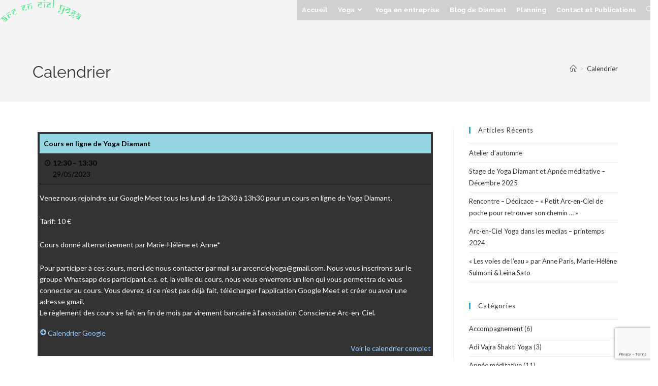

--- FILE ---
content_type: text/html; charset=UTF-8
request_url: https://arcencielyoga.com/my-calendar/?mc_id=714&yr=2023&month=6&dy&cid=mc_mini_widget-2
body_size: 39248
content:
<!DOCTYPE html>
<html class="html" lang="fr-FR">
<head>
	<meta charset="UTF-8">
	<link rel="profile" href="https://gmpg.org/xfn/11">

	<meta name='robots' content='index, follow, max-image-preview:large, max-snippet:-1, max-video-preview:-1' />
	<style>img:is([sizes="auto" i], [sizes^="auto," i]) { contain-intrinsic-size: 3000px 1500px }</style>
	<meta name="viewport" content="width=device-width, initial-scale=1">
	<!-- This site is optimized with the Yoast SEO plugin v26.5 - https://yoast.com/wordpress/plugins/seo/ -->
	<title>Cours en ligne de Yoga Diamant » 29/05/2023 / arc-en-ciel yoga</title>
	<meta property="og:locale" content="fr_FR" />
	<meta property="og:type" content="article" />
	<meta property="og:title" content="Calendrier - arc-en-ciel yoga" />
	<meta property="og:url" content="https://arcencielyoga.com/my-calendar/" />
	<meta property="og:site_name" content="arc-en-ciel yoga" />
	<meta property="article:publisher" content="https://www.facebook.com/arcencielyoga/" />
	<meta property="article:modified_time" content="2018-11-30T19:18:24+00:00" />
	<meta name="twitter:card" content="summary_large_image" />
	<script type="application/ld+json" class="yoast-schema-graph">{"@context":"https://schema.org","@graph":[{"@type":"WebPage","@id":"https://arcencielyoga.com/my-calendar/","url":"https://arcencielyoga.com/my-calendar/","name":"Calendrier - arc-en-ciel yoga","isPartOf":{"@id":"https://arcencielyoga.com/#website"},"datePublished":"2018-10-24T21:18:02+00:00","dateModified":"2018-11-30T19:18:24+00:00","breadcrumb":{"@id":"https://arcencielyoga.com/my-calendar/#breadcrumb"},"inLanguage":"fr-FR","potentialAction":[{"@type":"ReadAction","target":["https://arcencielyoga.com/my-calendar/"]}]},{"@type":"BreadcrumbList","@id":"https://arcencielyoga.com/my-calendar/#breadcrumb","itemListElement":[{"@type":"ListItem","position":1,"name":"Accueil","item":"https://arcencielyoga.com/"},{"@type":"ListItem","position":2,"name":"Calendrier"}]},{"@type":"WebSite","@id":"https://arcencielyoga.com/#website","url":"https://arcencielyoga.com/","name":"arc-en-ciel yoga","description":"Cours, ateliers et enseignements de Yoga Diamant","publisher":{"@id":"https://arcencielyoga.com/#organization"},"potentialAction":[{"@type":"SearchAction","target":{"@type":"EntryPoint","urlTemplate":"https://arcencielyoga.com/?s={search_term_string}"},"query-input":{"@type":"PropertyValueSpecification","valueRequired":true,"valueName":"search_term_string"}}],"inLanguage":"fr-FR"},{"@type":"Organization","@id":"https://arcencielyoga.com/#organization","name":"Conscience Arc-en-Ciel","url":"https://arcencielyoga.com/","logo":{"@type":"ImageObject","inLanguage":"fr-FR","@id":"https://arcencielyoga.com/#/schema/logo/image/","url":"https://arcencielyoga.com/wp-content/uploads/2018/10/arc-en-ciel-yoga-logo-alonge.jpg","contentUrl":"https://arcencielyoga.com/wp-content/uploads/2018/10/arc-en-ciel-yoga-logo-alonge.jpg","width":1024,"height":497,"caption":"Conscience Arc-en-Ciel"},"image":{"@id":"https://arcencielyoga.com/#/schema/logo/image/"},"sameAs":["https://www.facebook.com/arcencielyoga/","https://www.instagram.com/arcencielyoga/"]},{"@type":"Event","name":"Cours en ligne de Yoga Diamant","description":"Venez nous rejoindre sur Google Meet tous les lundi de 12h30 à 13h30 pour un cours en ligne de Yoga Diamant. Tarif: 10 € Cours donné alternativement par Marie-Hélène et Anne* Pour participer à ces cours, merci de nous contacter par mail sur arcencielyoga@gmail.com. Nous vous inscrirons sur le groupe Whatsapp des participant.e.s. et, la…","image":"https://arcencielyoga.com/wp-content/uploads/2018/09/cropped-LogoFleur-favicon.jpeg","url":"https://arcencielyoga.com/my-calendar/?mc_id=714&#038;cid=mc_mini_widget-2","startDate":"2023-05-29T12:30:00+01:00","endDate":"2023-05-29T13:30:00+01:00","duration":"PT1H","eventAttendanceMode":"https://schema.org/OnlineEventAttendanceMode","location":{"@type":"VirtualLocation","url":"https://arcencielyoga.com/my-calendar/?mc_id=714&#038;cid=mc_mini_widget-2"},"mainEntityOfPage":{"@id":"https://arcencielyoga.com/my-calendar/"}}]}</script>
	<!-- / Yoast SEO plugin. -->


<link rel='dns-prefetch' href='//www.googletagmanager.com' />
<link rel='dns-prefetch' href='//maxcdn.bootstrapcdn.com' />
<link rel='dns-prefetch' href='//fonts.googleapis.com' />
<link rel="alternate" type="application/rss+xml" title="arc-en-ciel yoga &raquo; Flux" href="https://arcencielyoga.com/feed/" />
<link rel="alternate" type="application/rss+xml" title="arc-en-ciel yoga &raquo; Flux des commentaires" href="https://arcencielyoga.com/comments/feed/" />
		<!-- This site uses the Google Analytics by MonsterInsights plugin v9.10.1 - Using Analytics tracking - https://www.monsterinsights.com/ -->
							<script src="//www.googletagmanager.com/gtag/js?id=G-BTP8LV4SMQ"  data-cfasync="false" data-wpfc-render="false" async></script>
			<script data-cfasync="false" data-wpfc-render="false">
				var mi_version = '9.10.1';
				var mi_track_user = true;
				var mi_no_track_reason = '';
								var MonsterInsightsDefaultLocations = {"page_location":"https:\/\/arcencielyoga.com\/my-calendar\/?mc_id=714&yr=2023&month=6&dy&cid=mc_mini_widget-2"};
								if ( typeof MonsterInsightsPrivacyGuardFilter === 'function' ) {
					var MonsterInsightsLocations = (typeof MonsterInsightsExcludeQuery === 'object') ? MonsterInsightsPrivacyGuardFilter( MonsterInsightsExcludeQuery ) : MonsterInsightsPrivacyGuardFilter( MonsterInsightsDefaultLocations );
				} else {
					var MonsterInsightsLocations = (typeof MonsterInsightsExcludeQuery === 'object') ? MonsterInsightsExcludeQuery : MonsterInsightsDefaultLocations;
				}

								var disableStrs = [
										'ga-disable-G-BTP8LV4SMQ',
									];

				/* Function to detect opted out users */
				function __gtagTrackerIsOptedOut() {
					for (var index = 0; index < disableStrs.length; index++) {
						if (document.cookie.indexOf(disableStrs[index] + '=true') > -1) {
							return true;
						}
					}

					return false;
				}

				/* Disable tracking if the opt-out cookie exists. */
				if (__gtagTrackerIsOptedOut()) {
					for (var index = 0; index < disableStrs.length; index++) {
						window[disableStrs[index]] = true;
					}
				}

				/* Opt-out function */
				function __gtagTrackerOptout() {
					for (var index = 0; index < disableStrs.length; index++) {
						document.cookie = disableStrs[index] + '=true; expires=Thu, 31 Dec 2099 23:59:59 UTC; path=/';
						window[disableStrs[index]] = true;
					}
				}

				if ('undefined' === typeof gaOptout) {
					function gaOptout() {
						__gtagTrackerOptout();
					}
				}
								window.dataLayer = window.dataLayer || [];

				window.MonsterInsightsDualTracker = {
					helpers: {},
					trackers: {},
				};
				if (mi_track_user) {
					function __gtagDataLayer() {
						dataLayer.push(arguments);
					}

					function __gtagTracker(type, name, parameters) {
						if (!parameters) {
							parameters = {};
						}

						if (parameters.send_to) {
							__gtagDataLayer.apply(null, arguments);
							return;
						}

						if (type === 'event') {
														parameters.send_to = monsterinsights_frontend.v4_id;
							var hookName = name;
							if (typeof parameters['event_category'] !== 'undefined') {
								hookName = parameters['event_category'] + ':' + name;
							}

							if (typeof MonsterInsightsDualTracker.trackers[hookName] !== 'undefined') {
								MonsterInsightsDualTracker.trackers[hookName](parameters);
							} else {
								__gtagDataLayer('event', name, parameters);
							}
							
						} else {
							__gtagDataLayer.apply(null, arguments);
						}
					}

					__gtagTracker('js', new Date());
					__gtagTracker('set', {
						'developer_id.dZGIzZG': true,
											});
					if ( MonsterInsightsLocations.page_location ) {
						__gtagTracker('set', MonsterInsightsLocations);
					}
										__gtagTracker('config', 'G-BTP8LV4SMQ', {"forceSSL":"true","link_attribution":"true"} );
										window.gtag = __gtagTracker;										(function () {
						/* https://developers.google.com/analytics/devguides/collection/analyticsjs/ */
						/* ga and __gaTracker compatibility shim. */
						var noopfn = function () {
							return null;
						};
						var newtracker = function () {
							return new Tracker();
						};
						var Tracker = function () {
							return null;
						};
						var p = Tracker.prototype;
						p.get = noopfn;
						p.set = noopfn;
						p.send = function () {
							var args = Array.prototype.slice.call(arguments);
							args.unshift('send');
							__gaTracker.apply(null, args);
						};
						var __gaTracker = function () {
							var len = arguments.length;
							if (len === 0) {
								return;
							}
							var f = arguments[len - 1];
							if (typeof f !== 'object' || f === null || typeof f.hitCallback !== 'function') {
								if ('send' === arguments[0]) {
									var hitConverted, hitObject = false, action;
									if ('event' === arguments[1]) {
										if ('undefined' !== typeof arguments[3]) {
											hitObject = {
												'eventAction': arguments[3],
												'eventCategory': arguments[2],
												'eventLabel': arguments[4],
												'value': arguments[5] ? arguments[5] : 1,
											}
										}
									}
									if ('pageview' === arguments[1]) {
										if ('undefined' !== typeof arguments[2]) {
											hitObject = {
												'eventAction': 'page_view',
												'page_path': arguments[2],
											}
										}
									}
									if (typeof arguments[2] === 'object') {
										hitObject = arguments[2];
									}
									if (typeof arguments[5] === 'object') {
										Object.assign(hitObject, arguments[5]);
									}
									if ('undefined' !== typeof arguments[1].hitType) {
										hitObject = arguments[1];
										if ('pageview' === hitObject.hitType) {
											hitObject.eventAction = 'page_view';
										}
									}
									if (hitObject) {
										action = 'timing' === arguments[1].hitType ? 'timing_complete' : hitObject.eventAction;
										hitConverted = mapArgs(hitObject);
										__gtagTracker('event', action, hitConverted);
									}
								}
								return;
							}

							function mapArgs(args) {
								var arg, hit = {};
								var gaMap = {
									'eventCategory': 'event_category',
									'eventAction': 'event_action',
									'eventLabel': 'event_label',
									'eventValue': 'event_value',
									'nonInteraction': 'non_interaction',
									'timingCategory': 'event_category',
									'timingVar': 'name',
									'timingValue': 'value',
									'timingLabel': 'event_label',
									'page': 'page_path',
									'location': 'page_location',
									'title': 'page_title',
									'referrer' : 'page_referrer',
								};
								for (arg in args) {
																		if (!(!args.hasOwnProperty(arg) || !gaMap.hasOwnProperty(arg))) {
										hit[gaMap[arg]] = args[arg];
									} else {
										hit[arg] = args[arg];
									}
								}
								return hit;
							}

							try {
								f.hitCallback();
							} catch (ex) {
							}
						};
						__gaTracker.create = newtracker;
						__gaTracker.getByName = newtracker;
						__gaTracker.getAll = function () {
							return [];
						};
						__gaTracker.remove = noopfn;
						__gaTracker.loaded = true;
						window['__gaTracker'] = __gaTracker;
					})();
									} else {
										console.log("");
					(function () {
						function __gtagTracker() {
							return null;
						}

						window['__gtagTracker'] = __gtagTracker;
						window['gtag'] = __gtagTracker;
					})();
									}
			</script>
							<!-- / Google Analytics by MonsterInsights -->
		<script>
window._wpemojiSettings = {"baseUrl":"https:\/\/s.w.org\/images\/core\/emoji\/15.0.3\/72x72\/","ext":".png","svgUrl":"https:\/\/s.w.org\/images\/core\/emoji\/15.0.3\/svg\/","svgExt":".svg","source":{"concatemoji":"https:\/\/arcencielyoga.com\/wp-includes\/js\/wp-emoji-release.min.js?ver=6.7.4"}};
/*! This file is auto-generated */
!function(i,n){var o,s,e;function c(e){try{var t={supportTests:e,timestamp:(new Date).valueOf()};sessionStorage.setItem(o,JSON.stringify(t))}catch(e){}}function p(e,t,n){e.clearRect(0,0,e.canvas.width,e.canvas.height),e.fillText(t,0,0);var t=new Uint32Array(e.getImageData(0,0,e.canvas.width,e.canvas.height).data),r=(e.clearRect(0,0,e.canvas.width,e.canvas.height),e.fillText(n,0,0),new Uint32Array(e.getImageData(0,0,e.canvas.width,e.canvas.height).data));return t.every(function(e,t){return e===r[t]})}function u(e,t,n){switch(t){case"flag":return n(e,"\ud83c\udff3\ufe0f\u200d\u26a7\ufe0f","\ud83c\udff3\ufe0f\u200b\u26a7\ufe0f")?!1:!n(e,"\ud83c\uddfa\ud83c\uddf3","\ud83c\uddfa\u200b\ud83c\uddf3")&&!n(e,"\ud83c\udff4\udb40\udc67\udb40\udc62\udb40\udc65\udb40\udc6e\udb40\udc67\udb40\udc7f","\ud83c\udff4\u200b\udb40\udc67\u200b\udb40\udc62\u200b\udb40\udc65\u200b\udb40\udc6e\u200b\udb40\udc67\u200b\udb40\udc7f");case"emoji":return!n(e,"\ud83d\udc26\u200d\u2b1b","\ud83d\udc26\u200b\u2b1b")}return!1}function f(e,t,n){var r="undefined"!=typeof WorkerGlobalScope&&self instanceof WorkerGlobalScope?new OffscreenCanvas(300,150):i.createElement("canvas"),a=r.getContext("2d",{willReadFrequently:!0}),o=(a.textBaseline="top",a.font="600 32px Arial",{});return e.forEach(function(e){o[e]=t(a,e,n)}),o}function t(e){var t=i.createElement("script");t.src=e,t.defer=!0,i.head.appendChild(t)}"undefined"!=typeof Promise&&(o="wpEmojiSettingsSupports",s=["flag","emoji"],n.supports={everything:!0,everythingExceptFlag:!0},e=new Promise(function(e){i.addEventListener("DOMContentLoaded",e,{once:!0})}),new Promise(function(t){var n=function(){try{var e=JSON.parse(sessionStorage.getItem(o));if("object"==typeof e&&"number"==typeof e.timestamp&&(new Date).valueOf()<e.timestamp+604800&&"object"==typeof e.supportTests)return e.supportTests}catch(e){}return null}();if(!n){if("undefined"!=typeof Worker&&"undefined"!=typeof OffscreenCanvas&&"undefined"!=typeof URL&&URL.createObjectURL&&"undefined"!=typeof Blob)try{var e="postMessage("+f.toString()+"("+[JSON.stringify(s),u.toString(),p.toString()].join(",")+"));",r=new Blob([e],{type:"text/javascript"}),a=new Worker(URL.createObjectURL(r),{name:"wpTestEmojiSupports"});return void(a.onmessage=function(e){c(n=e.data),a.terminate(),t(n)})}catch(e){}c(n=f(s,u,p))}t(n)}).then(function(e){for(var t in e)n.supports[t]=e[t],n.supports.everything=n.supports.everything&&n.supports[t],"flag"!==t&&(n.supports.everythingExceptFlag=n.supports.everythingExceptFlag&&n.supports[t]);n.supports.everythingExceptFlag=n.supports.everythingExceptFlag&&!n.supports.flag,n.DOMReady=!1,n.readyCallback=function(){n.DOMReady=!0}}).then(function(){return e}).then(function(){var e;n.supports.everything||(n.readyCallback(),(e=n.source||{}).concatemoji?t(e.concatemoji):e.wpemoji&&e.twemoji&&(t(e.twemoji),t(e.wpemoji)))}))}((window,document),window._wpemojiSettings);
</script>
<link rel='stylesheet' id='sbi_styles-css' href='https://arcencielyoga.com/wp-content/plugins/instagram-feed/css/sbi-styles.min.css?ver=6.10.0' media='all' />
<link rel='stylesheet' id='premium-addons-css' href='https://arcencielyoga.com/wp-content/plugins/premium-addons-for-elementor/assets/frontend/min-css/premium-addons.min.css?ver=4.11.44' media='all' />
<style id='wp-emoji-styles-inline-css'>

	img.wp-smiley, img.emoji {
		display: inline !important;
		border: none !important;
		box-shadow: none !important;
		height: 1em !important;
		width: 1em !important;
		margin: 0 0.07em !important;
		vertical-align: -0.1em !important;
		background: none !important;
		padding: 0 !important;
	}
</style>
<style id='classic-theme-styles-inline-css'>
/*! This file is auto-generated */
.wp-block-button__link{color:#fff;background-color:#32373c;border-radius:9999px;box-shadow:none;text-decoration:none;padding:calc(.667em + 2px) calc(1.333em + 2px);font-size:1.125em}.wp-block-file__button{background:#32373c;color:#fff;text-decoration:none}
</style>
<style id='global-styles-inline-css'>
:root{--wp--preset--aspect-ratio--square: 1;--wp--preset--aspect-ratio--4-3: 4/3;--wp--preset--aspect-ratio--3-4: 3/4;--wp--preset--aspect-ratio--3-2: 3/2;--wp--preset--aspect-ratio--2-3: 2/3;--wp--preset--aspect-ratio--16-9: 16/9;--wp--preset--aspect-ratio--9-16: 9/16;--wp--preset--color--black: #000000;--wp--preset--color--cyan-bluish-gray: #abb8c3;--wp--preset--color--white: #ffffff;--wp--preset--color--pale-pink: #f78da7;--wp--preset--color--vivid-red: #cf2e2e;--wp--preset--color--luminous-vivid-orange: #ff6900;--wp--preset--color--luminous-vivid-amber: #fcb900;--wp--preset--color--light-green-cyan: #7bdcb5;--wp--preset--color--vivid-green-cyan: #00d084;--wp--preset--color--pale-cyan-blue: #8ed1fc;--wp--preset--color--vivid-cyan-blue: #0693e3;--wp--preset--color--vivid-purple: #9b51e0;--wp--preset--gradient--vivid-cyan-blue-to-vivid-purple: linear-gradient(135deg,rgba(6,147,227,1) 0%,rgb(155,81,224) 100%);--wp--preset--gradient--light-green-cyan-to-vivid-green-cyan: linear-gradient(135deg,rgb(122,220,180) 0%,rgb(0,208,130) 100%);--wp--preset--gradient--luminous-vivid-amber-to-luminous-vivid-orange: linear-gradient(135deg,rgba(252,185,0,1) 0%,rgba(255,105,0,1) 100%);--wp--preset--gradient--luminous-vivid-orange-to-vivid-red: linear-gradient(135deg,rgba(255,105,0,1) 0%,rgb(207,46,46) 100%);--wp--preset--gradient--very-light-gray-to-cyan-bluish-gray: linear-gradient(135deg,rgb(238,238,238) 0%,rgb(169,184,195) 100%);--wp--preset--gradient--cool-to-warm-spectrum: linear-gradient(135deg,rgb(74,234,220) 0%,rgb(151,120,209) 20%,rgb(207,42,186) 40%,rgb(238,44,130) 60%,rgb(251,105,98) 80%,rgb(254,248,76) 100%);--wp--preset--gradient--blush-light-purple: linear-gradient(135deg,rgb(255,206,236) 0%,rgb(152,150,240) 100%);--wp--preset--gradient--blush-bordeaux: linear-gradient(135deg,rgb(254,205,165) 0%,rgb(254,45,45) 50%,rgb(107,0,62) 100%);--wp--preset--gradient--luminous-dusk: linear-gradient(135deg,rgb(255,203,112) 0%,rgb(199,81,192) 50%,rgb(65,88,208) 100%);--wp--preset--gradient--pale-ocean: linear-gradient(135deg,rgb(255,245,203) 0%,rgb(182,227,212) 50%,rgb(51,167,181) 100%);--wp--preset--gradient--electric-grass: linear-gradient(135deg,rgb(202,248,128) 0%,rgb(113,206,126) 100%);--wp--preset--gradient--midnight: linear-gradient(135deg,rgb(2,3,129) 0%,rgb(40,116,252) 100%);--wp--preset--font-size--small: 13px;--wp--preset--font-size--medium: 20px;--wp--preset--font-size--large: 36px;--wp--preset--font-size--x-large: 42px;--wp--preset--spacing--20: 0.44rem;--wp--preset--spacing--30: 0.67rem;--wp--preset--spacing--40: 1rem;--wp--preset--spacing--50: 1.5rem;--wp--preset--spacing--60: 2.25rem;--wp--preset--spacing--70: 3.38rem;--wp--preset--spacing--80: 5.06rem;--wp--preset--shadow--natural: 6px 6px 9px rgba(0, 0, 0, 0.2);--wp--preset--shadow--deep: 12px 12px 50px rgba(0, 0, 0, 0.4);--wp--preset--shadow--sharp: 6px 6px 0px rgba(0, 0, 0, 0.2);--wp--preset--shadow--outlined: 6px 6px 0px -3px rgba(255, 255, 255, 1), 6px 6px rgba(0, 0, 0, 1);--wp--preset--shadow--crisp: 6px 6px 0px rgba(0, 0, 0, 1);}:where(.is-layout-flex){gap: 0.5em;}:where(.is-layout-grid){gap: 0.5em;}body .is-layout-flex{display: flex;}.is-layout-flex{flex-wrap: wrap;align-items: center;}.is-layout-flex > :is(*, div){margin: 0;}body .is-layout-grid{display: grid;}.is-layout-grid > :is(*, div){margin: 0;}:where(.wp-block-columns.is-layout-flex){gap: 2em;}:where(.wp-block-columns.is-layout-grid){gap: 2em;}:where(.wp-block-post-template.is-layout-flex){gap: 1.25em;}:where(.wp-block-post-template.is-layout-grid){gap: 1.25em;}.has-black-color{color: var(--wp--preset--color--black) !important;}.has-cyan-bluish-gray-color{color: var(--wp--preset--color--cyan-bluish-gray) !important;}.has-white-color{color: var(--wp--preset--color--white) !important;}.has-pale-pink-color{color: var(--wp--preset--color--pale-pink) !important;}.has-vivid-red-color{color: var(--wp--preset--color--vivid-red) !important;}.has-luminous-vivid-orange-color{color: var(--wp--preset--color--luminous-vivid-orange) !important;}.has-luminous-vivid-amber-color{color: var(--wp--preset--color--luminous-vivid-amber) !important;}.has-light-green-cyan-color{color: var(--wp--preset--color--light-green-cyan) !important;}.has-vivid-green-cyan-color{color: var(--wp--preset--color--vivid-green-cyan) !important;}.has-pale-cyan-blue-color{color: var(--wp--preset--color--pale-cyan-blue) !important;}.has-vivid-cyan-blue-color{color: var(--wp--preset--color--vivid-cyan-blue) !important;}.has-vivid-purple-color{color: var(--wp--preset--color--vivid-purple) !important;}.has-black-background-color{background-color: var(--wp--preset--color--black) !important;}.has-cyan-bluish-gray-background-color{background-color: var(--wp--preset--color--cyan-bluish-gray) !important;}.has-white-background-color{background-color: var(--wp--preset--color--white) !important;}.has-pale-pink-background-color{background-color: var(--wp--preset--color--pale-pink) !important;}.has-vivid-red-background-color{background-color: var(--wp--preset--color--vivid-red) !important;}.has-luminous-vivid-orange-background-color{background-color: var(--wp--preset--color--luminous-vivid-orange) !important;}.has-luminous-vivid-amber-background-color{background-color: var(--wp--preset--color--luminous-vivid-amber) !important;}.has-light-green-cyan-background-color{background-color: var(--wp--preset--color--light-green-cyan) !important;}.has-vivid-green-cyan-background-color{background-color: var(--wp--preset--color--vivid-green-cyan) !important;}.has-pale-cyan-blue-background-color{background-color: var(--wp--preset--color--pale-cyan-blue) !important;}.has-vivid-cyan-blue-background-color{background-color: var(--wp--preset--color--vivid-cyan-blue) !important;}.has-vivid-purple-background-color{background-color: var(--wp--preset--color--vivid-purple) !important;}.has-black-border-color{border-color: var(--wp--preset--color--black) !important;}.has-cyan-bluish-gray-border-color{border-color: var(--wp--preset--color--cyan-bluish-gray) !important;}.has-white-border-color{border-color: var(--wp--preset--color--white) !important;}.has-pale-pink-border-color{border-color: var(--wp--preset--color--pale-pink) !important;}.has-vivid-red-border-color{border-color: var(--wp--preset--color--vivid-red) !important;}.has-luminous-vivid-orange-border-color{border-color: var(--wp--preset--color--luminous-vivid-orange) !important;}.has-luminous-vivid-amber-border-color{border-color: var(--wp--preset--color--luminous-vivid-amber) !important;}.has-light-green-cyan-border-color{border-color: var(--wp--preset--color--light-green-cyan) !important;}.has-vivid-green-cyan-border-color{border-color: var(--wp--preset--color--vivid-green-cyan) !important;}.has-pale-cyan-blue-border-color{border-color: var(--wp--preset--color--pale-cyan-blue) !important;}.has-vivid-cyan-blue-border-color{border-color: var(--wp--preset--color--vivid-cyan-blue) !important;}.has-vivid-purple-border-color{border-color: var(--wp--preset--color--vivid-purple) !important;}.has-vivid-cyan-blue-to-vivid-purple-gradient-background{background: var(--wp--preset--gradient--vivid-cyan-blue-to-vivid-purple) !important;}.has-light-green-cyan-to-vivid-green-cyan-gradient-background{background: var(--wp--preset--gradient--light-green-cyan-to-vivid-green-cyan) !important;}.has-luminous-vivid-amber-to-luminous-vivid-orange-gradient-background{background: var(--wp--preset--gradient--luminous-vivid-amber-to-luminous-vivid-orange) !important;}.has-luminous-vivid-orange-to-vivid-red-gradient-background{background: var(--wp--preset--gradient--luminous-vivid-orange-to-vivid-red) !important;}.has-very-light-gray-to-cyan-bluish-gray-gradient-background{background: var(--wp--preset--gradient--very-light-gray-to-cyan-bluish-gray) !important;}.has-cool-to-warm-spectrum-gradient-background{background: var(--wp--preset--gradient--cool-to-warm-spectrum) !important;}.has-blush-light-purple-gradient-background{background: var(--wp--preset--gradient--blush-light-purple) !important;}.has-blush-bordeaux-gradient-background{background: var(--wp--preset--gradient--blush-bordeaux) !important;}.has-luminous-dusk-gradient-background{background: var(--wp--preset--gradient--luminous-dusk) !important;}.has-pale-ocean-gradient-background{background: var(--wp--preset--gradient--pale-ocean) !important;}.has-electric-grass-gradient-background{background: var(--wp--preset--gradient--electric-grass) !important;}.has-midnight-gradient-background{background: var(--wp--preset--gradient--midnight) !important;}.has-small-font-size{font-size: var(--wp--preset--font-size--small) !important;}.has-medium-font-size{font-size: var(--wp--preset--font-size--medium) !important;}.has-large-font-size{font-size: var(--wp--preset--font-size--large) !important;}.has-x-large-font-size{font-size: var(--wp--preset--font-size--x-large) !important;}
:where(.wp-block-post-template.is-layout-flex){gap: 1.25em;}:where(.wp-block-post-template.is-layout-grid){gap: 1.25em;}
:where(.wp-block-columns.is-layout-flex){gap: 2em;}:where(.wp-block-columns.is-layout-grid){gap: 2em;}
:root :where(.wp-block-pullquote){font-size: 1.5em;line-height: 1.6;}
</style>
<link rel='stylesheet' id='contact-form-7-css' href='https://arcencielyoga.com/wp-content/plugins/contact-form-7/includes/css/styles.css?ver=6.1.4' media='all' />
<link rel='stylesheet' id='dashicons-css' href='https://arcencielyoga.com/wp-includes/css/dashicons.min.css?ver=6.7.4' media='all' />
<link rel='stylesheet' id='mt-styles-css' href='https://arcencielyoga.com/wp-content/plugins/my-tickets/css/mt-cart.css?ver=2.1.1' media='all' />
<style id='mt-styles-inline-css'>

/* Styles by My Tickets - Joe Dolson https://www.joedolson.com/ */
.my-tickets {--mt-order-background: #f6f7f7; --mt-order-shadow: #dcdcde; --mt-error-color: #b32d2e; --mt-error-border: #b32d2e; --mt-text-color: #2c3338; --mt-success-color: #007017; --mt-success-border: #007017; --mt-message-bg: #f0f6fc; --mt-message-color: #2c3338; --mt-field-background: #f6f7f7; --mt-field-color: #2c3338; --mt-field-border: #50575e; --mt-ticket-background: #fafafa; --mt-ticket-color: #2a2a2a; --mt-ticket-secondary-color: #4a4a4a; --mt-ticket-border: 2px dashed #ccc; --mt-receipt-secondary-background: #fafafa; --mt-receipt-secondary-color: #2a2a2a; --mt-receipt-background: #fff; --mt-receipt-color: #4a4a4a; --mt-receipt-link-color: #1111de; --mt-receipt-border: 1px solid #999; }
</style>
<link rel='stylesheet' id='ppress-frontend-css' href='https://arcencielyoga.com/wp-content/plugins/wp-user-avatar/assets/css/frontend.min.css?ver=4.16.8' media='all' />
<link rel='stylesheet' id='ppress-flatpickr-css' href='https://arcencielyoga.com/wp-content/plugins/wp-user-avatar/assets/flatpickr/flatpickr.min.css?ver=4.16.8' media='all' />
<link rel='stylesheet' id='ppress-select2-css' href='https://arcencielyoga.com/wp-content/plugins/wp-user-avatar/assets/select2/select2.min.css?ver=6.7.4' media='all' />
<link rel='stylesheet' id='cff-css' href='https://arcencielyoga.com/wp-content/plugins/custom-facebook-feed/assets/css/cff-style.min.css?ver=4.3.4' media='all' />
<link rel='stylesheet' id='sb-font-awesome-css' href='https://maxcdn.bootstrapcdn.com/font-awesome/4.7.0/css/font-awesome.min.css?ver=6.7.4' media='all' />
<link rel='stylesheet' id='oceanwp-style-css' href='https://arcencielyoga.com/wp-content/themes/oceanwp/assets/css/style.min.css?ver=1.0' media='all' />
<link rel='stylesheet' id='child-style-css' href='https://arcencielyoga.com/wp-content/themes/oceanwp-child-theme-master/style.css?ver=6.7.4' media='all' />
<link rel='stylesheet' id='elementor-frontend-css' href='https://arcencielyoga.com/wp-content/plugins/elementor/assets/css/frontend.min.css?ver=3.32.5' media='all' />
<link rel='stylesheet' id='elementor-post-2506-css' href='https://arcencielyoga.com/wp-content/uploads/elementor/css/post-2506.css?ver=1768862149' media='all' />
<link rel='stylesheet' id='font-awesome-css' href='https://arcencielyoga.com/wp-content/themes/oceanwp/assets/fonts/fontawesome/css/all.min.css?ver=6.4.2' media='all' />
<link rel='stylesheet' id='simple-line-icons-css' href='https://arcencielyoga.com/wp-content/themes/oceanwp/assets/css/third/simple-line-icons.min.css?ver=2.4.0' media='all' />
<link rel='stylesheet' id='oceanwp-google-font-lato-css' href='//fonts.googleapis.com/css?family=Lato%3A100%2C200%2C300%2C400%2C500%2C600%2C700%2C800%2C900%2C100i%2C200i%2C300i%2C400i%2C500i%2C600i%2C700i%2C800i%2C900i&#038;subset=latin&#038;display=swap&#038;ver=6.7.4' media='all' />
<link rel='stylesheet' id='oceanwp-google-font-raleway-css' href='//fonts.googleapis.com/css?family=Raleway%3A100%2C200%2C300%2C400%2C500%2C600%2C700%2C800%2C900%2C100i%2C200i%2C300i%2C400i%2C500i%2C600i%2C700i%2C800i%2C900i&#038;subset=latin&#038;display=swap&#038;ver=6.7.4' media='all' />
<link rel='stylesheet' id='my-calendar-lists-css' href='https://arcencielyoga.com/wp-content/plugins/my-calendar/css/list-presets.css?ver=3.6.17' media='all' />
<link rel='stylesheet' id='my-calendar-reset-css' href='https://arcencielyoga.com/wp-content/plugins/my-calendar/css/reset.css?ver=3.6.17' media='all' />
<link rel='stylesheet' id='my-calendar-style-css' href='https://arcencielyoga.com/wp-content/plugins/my-calendar/styles/dark.css?ver=3.6.17-dark-css' media='all' />
<style id='my-calendar-style-inline-css'>

/* Styles by My Calendar - Joe Dolson https://www.joedolson.com/ */

.my-calendar-modal .event-title svg { background-color: #c42d42; padding: 3px; }
.mc-main .mc_general .event-title, .mc-main .mc_general .event-title a { background: #c42d42 !important; color: #ffffff !important; }
.mc-main .mc_general .event-title button { background: #c42d42 !important; color: #ffffff !important; }
.mc-main .mc_general .event-title a:hover, .mc-main .mc_general .event-title a:focus { background: #91000f !important;}
.mc-main .mc_general .event-title button:hover, .mc-main .mc_general .event-title button:focus { background: #91000f !important;}
.my-calendar-modal .event-title svg { background-color: #00e2ad; padding: 3px; }
.mc-main .mc_atelier .event-title, .mc-main .mc_atelier .event-title a { background: #00e2ad !important; color: #000000 !important; }
.mc-main .mc_atelier .event-title button { background: #00e2ad !important; color: #000000 !important; }
.mc-main .mc_atelier .event-title a:hover, .mc-main .mc_atelier .event-title a:focus { background: #33ffe0 !important;}
.mc-main .mc_atelier .event-title button:hover, .mc-main .mc_atelier .event-title button:focus { background: #33ffe0 !important;}
.my-calendar-modal .event-title svg { background-color: #95d4e2; padding: 3px; }
.mc-main .mc_cours .event-title, .mc-main .mc_cours .event-title a { background: #95d4e2 !important; color: #000000 !important; }
.mc-main .mc_cours .event-title button { background: #95d4e2 !important; color: #000000 !important; }
.mc-main .mc_cours .event-title a:hover, .mc-main .mc_cours .event-title a:focus { background: #c8ffff !important;}
.mc-main .mc_cours .event-title button:hover, .mc-main .mc_cours .event-title button:focus { background: #c8ffff !important;}
.mc-main, .mc-event, .my-calendar-modal, .my-calendar-modal-overlay, .mc-event-list {--primary-dark: #313233; --primary-light: #fff; --secondary-light: #fff; --secondary-dark: #000; --highlight-dark: #666; --highlight-light: #efefef; --close-button: #b32d2e; --search-highlight-bg: #f5e6ab; --navbar-background: transparent; --nav-button-bg: #fff; --nav-button-color: #313233; --nav-button-border: #313233; --nav-input-border: #313233; --nav-input-background: #fff; --nav-input-color: #313233; --grid-cell-border: #0000001f; --grid-header-border: #313233; --grid-header-color: #313233; --grid-weekend-color: #313233; --grid-header-bg: transparent; --grid-weekend-bg: transparent; --grid-cell-background: transparent; --current-day-border: #313233; --current-day-color: #313233; --current-day-bg: transparent; --date-has-events-bg: #313233; --date-has-events-color: #f6f7f7; --calendar-heading: clamp( 1.125rem, 24px, 2.5rem ); --event-title: clamp( 1.25rem, 24px, 2.5rem ); --grid-date: 16px; --grid-date-heading: clamp( .75rem, 16px, 1.5rem ); --modal-title: 1.5rem; --navigation-controls: clamp( .75rem, 16px, 1.5rem ); --card-heading: 1.125rem; --list-date: 1.25rem; --author-card: clamp( .75rem, 14px, 1.5rem); --single-event-title: clamp( 1.25rem, 24px, 2.5rem ); --mini-time-text: clamp( .75rem, 14px 1.25rem ); --list-event-date: 1.25rem; --list-event-title: 1.2rem; --grid-max-width: 1260px; --list-preset-border-color: #000000; --list-preset-stripe-background: rgba( 0,0,0,.04 ); --list-preset-date-badge-background: #000; --list-preset-date-badge-color: #fff; --list-preset-background: transparent; --category-mc_general: #c42d42; --category-mc_atelier: #00e2ad; --category-mc_cours: #95d4e2; }
</style>
<link rel='stylesheet' id='elementor-icons-css' href='https://arcencielyoga.com/wp-content/plugins/elementor/assets/lib/eicons/css/elementor-icons.min.css?ver=5.44.0' media='all' />
<link rel='stylesheet' id='elementor-post-3314-css' href='https://arcencielyoga.com/wp-content/uploads/elementor/css/post-3314.css?ver=1768862149' media='all' />
<link rel='stylesheet' id='cffstyles-css' href='https://arcencielyoga.com/wp-content/plugins/custom-facebook-feed/assets/css/cff-style.min.css?ver=4.3.4' media='all' />
<link rel='stylesheet' id='font-awesome-5-all-css' href='https://arcencielyoga.com/wp-content/plugins/elementor/assets/lib/font-awesome/css/all.min.css?ver=4.11.44' media='all' />
<link rel='stylesheet' id='font-awesome-4-shim-css' href='https://arcencielyoga.com/wp-content/plugins/elementor/assets/lib/font-awesome/css/v4-shims.min.css?ver=3.32.5' media='all' />
<link rel='stylesheet' id='sbistyles-css' href='https://arcencielyoga.com/wp-content/plugins/instagram-feed/css/sbi-styles.min.css?ver=6.10.0' media='all' />
<link rel='stylesheet' id='oe-widgets-style-css' href='https://arcencielyoga.com/wp-content/plugins/ocean-extra/assets/css/widgets.css?ver=6.7.4' media='all' />
<link rel='stylesheet' id='oss-social-share-style-css' href='https://arcencielyoga.com/wp-content/plugins/ocean-social-sharing/assets/css/style.min.css?ver=6.7.4' media='all' />
<link rel='stylesheet' id='osh-styles-css' href='https://arcencielyoga.com/wp-content/plugins/ocean-sticky-header/assets/css/style.min.css?ver=6.7.4' media='all' />
<link rel='stylesheet' id='elementor-gf-local-raleway-css' href='https://arcencielyoga.com/wp-content/uploads/elementor/google-fonts/css/raleway.css?ver=1742314670' media='all' />
<link rel='stylesheet' id='elementor-gf-local-roboto-css' href='https://arcencielyoga.com/wp-content/uploads/elementor/google-fonts/css/roboto.css?ver=1742314687' media='all' />
<link rel='stylesheet' id='elementor-gf-local-robotoslab-css' href='https://arcencielyoga.com/wp-content/uploads/elementor/google-fonts/css/robotoslab.css?ver=1742314693' media='all' />
<!--n2css--><!--n2js--><script src="https://arcencielyoga.com/wp-content/plugins/google-analytics-for-wordpress/assets/js/frontend-gtag.min.js?ver=9.10.1" id="monsterinsights-frontend-script-js" async data-wp-strategy="async"></script>
<script data-cfasync="false" data-wpfc-render="false" id='monsterinsights-frontend-script-js-extra'>var monsterinsights_frontend = {"js_events_tracking":"true","download_extensions":"doc,pdf,ppt,zip,xls,docx,pptx,xlsx","inbound_paths":"[{\"path\":\"\\\/go\\\/\",\"label\":\"affiliate\"},{\"path\":\"\\\/recommend\\\/\",\"label\":\"affiliate\"}]","home_url":"https:\/\/arcencielyoga.com","hash_tracking":"false","v4_id":"G-BTP8LV4SMQ"};</script>
<script src="https://arcencielyoga.com/wp-includes/js/jquery/jquery.min.js?ver=3.7.1" id="jquery-core-js"></script>
<script src="https://arcencielyoga.com/wp-includes/js/jquery/jquery-migrate.min.js?ver=3.4.1" id="jquery-migrate-js"></script>
<script src="https://arcencielyoga.com/wp-content/plugins/wp-user-avatar/assets/flatpickr/flatpickr.min.js?ver=4.16.8" id="ppress-flatpickr-js"></script>
<script src="https://arcencielyoga.com/wp-content/plugins/wp-user-avatar/assets/select2/select2.min.js?ver=4.16.8" id="ppress-select2-js"></script>

<!-- Extrait de code de la balise Google (gtag.js) ajouté par Site Kit -->
<!-- Extrait Google Analytics ajouté par Site Kit -->
<script src="https://www.googletagmanager.com/gtag/js?id=GT-5TWNLTV" id="google_gtagjs-js" async></script>
<script id="google_gtagjs-js-after">
window.dataLayer = window.dataLayer || [];function gtag(){dataLayer.push(arguments);}
gtag("set","linker",{"domains":["arcencielyoga.com"]});
gtag("js", new Date());
gtag("set", "developer_id.dZTNiMT", true);
gtag("config", "GT-5TWNLTV");
</script>
<script src="https://arcencielyoga.com/wp-content/plugins/elementor/assets/lib/font-awesome/js/v4-shims.min.js?ver=3.32.5" id="font-awesome-4-shim-js"></script>
<link rel="https://api.w.org/" href="https://arcencielyoga.com/wp-json/" /><link rel="alternate" title="JSON" type="application/json" href="https://arcencielyoga.com/wp-json/wp/v2/pages/1335" /><link rel="EditURI" type="application/rsd+xml" title="RSD" href="https://arcencielyoga.com/xmlrpc.php?rsd" />
<meta name="generator" content="WordPress 6.7.4" />
<link rel='shortlink' href='https://arcencielyoga.com/?p=1335' />
<link rel="alternate" title="oEmbed (JSON)" type="application/json+oembed" href="https://arcencielyoga.com/wp-json/oembed/1.0/embed?url=https%3A%2F%2Farcencielyoga.com%2Fmy-calendar%2F" />
<link rel="alternate" title="oEmbed (XML)" type="text/xml+oembed" href="https://arcencielyoga.com/wp-json/oembed/1.0/embed?url=https%3A%2F%2Farcencielyoga.com%2Fmy-calendar%2F&#038;format=xml" />
<meta name="generator" content="Site Kit by Google 1.167.0" /><meta name="generator" content="Elementor 3.32.5; features: additional_custom_breakpoints; settings: css_print_method-external, google_font-enabled, font_display-auto">
			<style>
				.e-con.e-parent:nth-of-type(n+4):not(.e-lazyloaded):not(.e-no-lazyload),
				.e-con.e-parent:nth-of-type(n+4):not(.e-lazyloaded):not(.e-no-lazyload) * {
					background-image: none !important;
				}
				@media screen and (max-height: 1024px) {
					.e-con.e-parent:nth-of-type(n+3):not(.e-lazyloaded):not(.e-no-lazyload),
					.e-con.e-parent:nth-of-type(n+3):not(.e-lazyloaded):not(.e-no-lazyload) * {
						background-image: none !important;
					}
				}
				@media screen and (max-height: 640px) {
					.e-con.e-parent:nth-of-type(n+2):not(.e-lazyloaded):not(.e-no-lazyload),
					.e-con.e-parent:nth-of-type(n+2):not(.e-lazyloaded):not(.e-no-lazyload) * {
						background-image: none !important;
					}
				}
			</style>
			<link rel='canonical' href='https://arcencielyoga.com/my-calendar/?mc_id=714' />
<link rel="icon" href="https://arcencielyoga.com/wp-content/uploads/2018/09/cropped-LogoFleur-favicon-32x32.jpeg" sizes="32x32" />
<link rel="icon" href="https://arcencielyoga.com/wp-content/uploads/2018/09/cropped-LogoFleur-favicon-192x192.jpeg" sizes="192x192" />
<link rel="apple-touch-icon" href="https://arcencielyoga.com/wp-content/uploads/2018/09/cropped-LogoFleur-favicon-180x180.jpeg" />
<meta name="msapplication-TileImage" content="https://arcencielyoga.com/wp-content/uploads/2018/09/cropped-LogoFleur-favicon-270x270.jpeg" />
<!-- OceanWP CSS -->
<style type="text/css">
/* Colors */body .theme-button,body input[type="submit"],body button[type="submit"],body button,body .button,body div.wpforms-container-full .wpforms-form input[type=submit],body div.wpforms-container-full .wpforms-form button[type=submit],body div.wpforms-container-full .wpforms-form .wpforms-page-button{border-color:#ffffff}body .theme-button:hover,body input[type="submit"]:hover,body button[type="submit"]:hover,body button:hover,body .button:hover,body div.wpforms-container-full .wpforms-form input[type=submit]:hover,body div.wpforms-container-full .wpforms-form input[type=submit]:active,body div.wpforms-container-full .wpforms-form button[type=submit]:hover,body div.wpforms-container-full .wpforms-form button[type=submit]:active,body div.wpforms-container-full .wpforms-form .wpforms-page-button:hover,body div.wpforms-container-full .wpforms-form .wpforms-page-button:active{border-color:#ffffff}/* OceanWP Style Settings CSS */.theme-button,input[type="submit"],button[type="submit"],button,.button,body div.wpforms-container-full .wpforms-form input[type=submit],body div.wpforms-container-full .wpforms-form button[type=submit],body div.wpforms-container-full .wpforms-form .wpforms-page-button{border-style:solid}.theme-button,input[type="submit"],button[type="submit"],button,.button,body div.wpforms-container-full .wpforms-form input[type=submit],body div.wpforms-container-full .wpforms-form button[type=submit],body div.wpforms-container-full .wpforms-form .wpforms-page-button{border-width:1px}form input[type="text"],form input[type="password"],form input[type="email"],form input[type="url"],form input[type="date"],form input[type="month"],form input[type="time"],form input[type="datetime"],form input[type="datetime-local"],form input[type="week"],form input[type="number"],form input[type="search"],form input[type="tel"],form input[type="color"],form select,form textarea,.woocommerce .woocommerce-checkout .select2-container--default .select2-selection--single{border-style:solid}body div.wpforms-container-full .wpforms-form input[type=date],body div.wpforms-container-full .wpforms-form input[type=datetime],body div.wpforms-container-full .wpforms-form input[type=datetime-local],body div.wpforms-container-full .wpforms-form input[type=email],body div.wpforms-container-full .wpforms-form input[type=month],body div.wpforms-container-full .wpforms-form input[type=number],body div.wpforms-container-full .wpforms-form input[type=password],body div.wpforms-container-full .wpforms-form input[type=range],body div.wpforms-container-full .wpforms-form input[type=search],body div.wpforms-container-full .wpforms-form input[type=tel],body div.wpforms-container-full .wpforms-form input[type=text],body div.wpforms-container-full .wpforms-form input[type=time],body div.wpforms-container-full .wpforms-form input[type=url],body div.wpforms-container-full .wpforms-form input[type=week],body div.wpforms-container-full .wpforms-form select,body div.wpforms-container-full .wpforms-form textarea{border-style:solid}form input[type="text"],form input[type="password"],form input[type="email"],form input[type="url"],form input[type="date"],form input[type="month"],form input[type="time"],form input[type="datetime"],form input[type="datetime-local"],form input[type="week"],form input[type="number"],form input[type="search"],form input[type="tel"],form input[type="color"],form select,form textarea{border-radius:3px}body div.wpforms-container-full .wpforms-form input[type=date],body div.wpforms-container-full .wpforms-form input[type=datetime],body div.wpforms-container-full .wpforms-form input[type=datetime-local],body div.wpforms-container-full .wpforms-form input[type=email],body div.wpforms-container-full .wpforms-form input[type=month],body div.wpforms-container-full .wpforms-form input[type=number],body div.wpforms-container-full .wpforms-form input[type=password],body div.wpforms-container-full .wpforms-form input[type=range],body div.wpforms-container-full .wpforms-form input[type=search],body div.wpforms-container-full .wpforms-form input[type=tel],body div.wpforms-container-full .wpforms-form input[type=text],body div.wpforms-container-full .wpforms-form input[type=time],body div.wpforms-container-full .wpforms-form input[type=url],body div.wpforms-container-full .wpforms-form input[type=week],body div.wpforms-container-full .wpforms-form select,body div.wpforms-container-full .wpforms-form textarea{border-radius:3px}/* Header */#site-logo #site-logo-inner,.oceanwp-social-menu .social-menu-inner,#site-header.full_screen-header .menu-bar-inner,.after-header-content .after-header-content-inner{height:40px}#site-navigation-wrap .dropdown-menu >li >a,.oceanwp-mobile-menu-icon a,.mobile-menu-close,.after-header-content-inner >a{line-height:40px}#site-header.has-header-media .overlay-header-media{background-color:rgba(0,0,0,0.5)}#site-logo #site-logo-inner a img,#site-header.center-header #site-navigation-wrap .middle-site-logo a img{max-width:500px}@media (max-width:768px){#site-logo #site-logo-inner a img,#site-header.center-header #site-navigation-wrap .middle-site-logo a img{max-width:100px}}@media (max-width:480px){#site-logo #site-logo-inner a img,#site-header.center-header #site-navigation-wrap .middle-site-logo a img{max-width:40px}}#site-header #site-logo #site-logo-inner a img,#site-header.center-header #site-navigation-wrap .middle-site-logo a img{max-height:170px}#site-navigation-wrap .dropdown-menu >li >a{padding:0 10px}#site-navigation-wrap .dropdown-menu >li >a,.oceanwp-mobile-menu-icon a,#searchform-header-replace-close{color:#ffffff}#site-navigation-wrap .dropdown-menu >li >a .owp-icon use,.oceanwp-mobile-menu-icon a .owp-icon use,#searchform-header-replace-close .owp-icon use{stroke:#ffffff}#site-navigation-wrap .dropdown-menu >li >a:hover,.oceanwp-mobile-menu-icon a:hover,#searchform-header-replace-close:hover{color:#40e0d0}#site-navigation-wrap .dropdown-menu >li >a:hover .owp-icon use,.oceanwp-mobile-menu-icon a:hover .owp-icon use,#searchform-header-replace-close:hover .owp-icon use{stroke:#40e0d0}#site-navigation-wrap .dropdown-menu >li >a{background-color:rgba(0,0,0,0.15)}.dropdown-menu .sub-menu,#searchform-dropdown,.current-shop-items-dropdown{background-color:rgba(0,226,173,0.8)}.dropdown-menu .sub-menu,#searchform-dropdown,.current-shop-items-dropdown{border-color:#00e2ad}.dropdown-menu ul li.menu-item,.navigation >ul >li >ul.megamenu.sub-menu >li,.navigation .megamenu li ul.sub-menu{border-color:#00e2ad}.dropdown-menu ul li a.menu-link:hover{background-color:rgba(255,255,255,0.5)}body .sidr a:hover,body .sidr-class-dropdown-toggle:hover,body .sidr-class-dropdown-toggle .fa,body .sidr-class-menu-item-has-children.active >a,body .sidr-class-menu-item-has-children.active >a >.sidr-class-dropdown-toggle,#mobile-dropdown ul li a:hover,#mobile-dropdown ul li a .dropdown-toggle:hover,#mobile-dropdown .menu-item-has-children.active >a,#mobile-dropdown .menu-item-has-children.active >a >.dropdown-toggle,#mobile-fullscreen ul li a:hover,#mobile-fullscreen .oceanwp-social-menu.simple-social ul li a:hover{color:#40e0d0}#mobile-fullscreen a.close:hover .close-icon-inner,#mobile-fullscreen a.close:hover .close-icon-inner::after{background-color:#40e0d0}/* Blog CSS */.single-post .background-image-page-header .page-header-inner,.single-post .background-image-page-header .site-breadcrumbs{text-align:right}/* Sticky Header CSS */.is-sticky #site-header.shrink-header #site-logo #site-logo-inner,.is-sticky #site-header.shrink-header .oceanwp-social-menu .social-menu-inner,.is-sticky #site-header.shrink-header.full_screen-header .menu-bar-inner,.after-header-content .after-header-content-inner{height:40px}.is-sticky #site-header.shrink-header #site-navigation-wrap .dropdown-menu >li >a,.is-sticky #site-header.shrink-header .oceanwp-mobile-menu-icon a,.after-header-content .after-header-content-inner >a,.after-header-content .after-header-content-inner >div >a{line-height:40px}body .is-sticky #site-header.fixed-scroll #site-header-inner{padding:0}.is-sticky #site-header,.ocean-sticky-top-bar-holder.is-sticky #top-bar-wrap,.is-sticky .header-top{opacity:0.94}.is-sticky #site-header,.is-sticky #searchform-header-replace{background-color:rgba(149,212,226,0.41)!important}.is-sticky #site-navigation-wrap .dropdown-menu >li >a:hover,.is-sticky .oceanwp-mobile-menu-icon a:hover,.is-sticky #searchform-header-replace-close:hover{color:#95d4e2}.is-sticky #site-navigation-wrap .dropdown-menu >.current-menu-item >a,.is-sticky #site-navigation-wrap .dropdown-menu >.current-menu-parent >a >span,.is-sticky #site-navigation-wrap .dropdown-menu >.current-menu-item >a:hover,.is-sticky #site-navigation-wrap .dropdown-menu >.current-menu-parent >a:hover >span{color:#00e2ad}.is-sticky #site-navigation-wrap .dropdown-menu >li >a{background-color:rgba(149,212,226,0)}/* Typography */body{font-family:Lato;font-size:14px;line-height:1.8}h1,h2,h3,h4,h5,h6,.theme-heading,.widget-title,.oceanwp-widget-recent-posts-title,.comment-reply-title,.entry-title,.sidebar-box .widget-title{line-height:1.4}h1{font-family:Raleway;font-size:23px;line-height:1.4;font-weight:400}h2{font-size:20px;line-height:1.4}h3{font-size:18px;line-height:1.4}h4{font-size:17px;line-height:1.4}h5{font-size:14px;line-height:1.4}h6{font-size:15px;line-height:1.4}.page-header .page-header-title,.page-header.background-image-page-header .page-header-title{font-size:32px;line-height:1.4}.page-header .page-subheading{font-size:15px;line-height:1.8}.site-breadcrumbs,.site-breadcrumbs a{font-size:13px;line-height:1.4}#top-bar-content,#top-bar-social-alt{font-size:12px;line-height:1.8}#site-logo a.site-logo-text{font-size:24px;line-height:1.8}#site-navigation-wrap .dropdown-menu >li >a,#site-header.full_screen-header .fs-dropdown-menu >li >a,#site-header.top-header #site-navigation-wrap .dropdown-menu >li >a,#site-header.center-header #site-navigation-wrap .dropdown-menu >li >a,#site-header.medium-header #site-navigation-wrap .dropdown-menu >li >a,.oceanwp-mobile-menu-icon a{font-family:Raleway;letter-spacing:.6px;font-weight:700}.dropdown-menu ul li a.menu-link,#site-header.full_screen-header .fs-dropdown-menu ul.sub-menu li a{font-family:Raleway;font-size:12px;line-height:1.2;letter-spacing:.6px;font-weight:700}.sidr-class-dropdown-menu li a,a.sidr-class-toggle-sidr-close,#mobile-dropdown ul li a,body #mobile-fullscreen ul li a{font-family:Raleway;font-size:15px;line-height:1.8}.blog-entry.post .blog-entry-header .entry-title a{font-family:Raleway;font-size:24px;line-height:1.4}.ocean-single-post-header .single-post-title{font-size:34px;line-height:1.4;letter-spacing:.6px}.ocean-single-post-header ul.meta-item li,.ocean-single-post-header ul.meta-item li a{font-size:13px;line-height:1.4;letter-spacing:.6px}.ocean-single-post-header .post-author-name,.ocean-single-post-header .post-author-name a{font-size:14px;line-height:1.4;letter-spacing:.6px}.ocean-single-post-header .post-author-description{font-size:12px;line-height:1.4;letter-spacing:.6px}.single-post .entry-title{font-family:Raleway;line-height:1.4;letter-spacing:.6px;font-weight:500}.single-post ul.meta li,.single-post ul.meta li a{font-size:14px;line-height:1.4;letter-spacing:.6px}.sidebar-box .widget-title,.sidebar-box.widget_block .wp-block-heading{font-size:13px;line-height:1;letter-spacing:1px}#footer-widgets .footer-box .widget-title{font-size:13px;line-height:1;letter-spacing:1px}#footer-bottom #copyright{font-size:12px;line-height:1}#footer-bottom #footer-bottom-menu{font-size:12px;line-height:1}.woocommerce-store-notice.demo_store{line-height:2;letter-spacing:1.5px}.demo_store .woocommerce-store-notice__dismiss-link{line-height:2;letter-spacing:1.5px}.woocommerce ul.products li.product li.title h2,.woocommerce ul.products li.product li.title a{font-size:14px;line-height:1.5}.woocommerce ul.products li.product li.category,.woocommerce ul.products li.product li.category a{font-size:12px;line-height:1}.woocommerce ul.products li.product .price{font-size:18px;line-height:1}.woocommerce ul.products li.product .button,.woocommerce ul.products li.product .product-inner .added_to_cart{font-size:12px;line-height:1.5;letter-spacing:1px}.woocommerce ul.products li.owp-woo-cond-notice span,.woocommerce ul.products li.owp-woo-cond-notice a{font-size:16px;line-height:1;letter-spacing:1px;font-weight:600;text-transform:capitalize}.woocommerce div.product .product_title{font-size:24px;line-height:1.4;letter-spacing:.6px}.woocommerce div.product p.price{font-size:36px;line-height:1}.woocommerce .owp-btn-normal .summary form button.button,.woocommerce .owp-btn-big .summary form button.button,.woocommerce .owp-btn-very-big .summary form button.button{font-size:12px;line-height:1.5;letter-spacing:1px;text-transform:uppercase}.woocommerce div.owp-woo-single-cond-notice span,.woocommerce div.owp-woo-single-cond-notice a{font-size:18px;line-height:2;letter-spacing:1.5px;font-weight:600;text-transform:capitalize}.ocean-preloader--active .preloader-after-content{font-size:20px;line-height:1.8;letter-spacing:.6px}
</style></head>

<body class="page-template-default page page-id-1335 wp-custom-logo wp-embed-responsive my-calendar oceanwp-theme dropdown-mobile has-transparent-header no-header-border default-breakpoint has-sidebar content-right-sidebar has-breadcrumbs elementor-default elementor-kit-3314 elementor-page elementor-page-1335" itemscope="itemscope" itemtype="https://schema.org/WebPage">

	
	
	<div id="outer-wrap" class="site clr">

		<a class="skip-link screen-reader-text" href="#main">Skip to content</a>

		
		<div id="wrap" class="clr">

			
				<div id="transparent-header-wrap" class="clr">
	
<header id="site-header" class="transparent-header clr fixed-scroll shrink-header no-shadow" data-height="40" itemscope="itemscope" itemtype="https://schema.org/WPHeader" role="banner">

	
					
			<div id="site-header-inner" class="clr ">

				
				

<div id="site-logo" class="clr" itemscope itemtype="https://schema.org/Brand" >

	
	<div id="site-logo-inner" class="clr">

		<a href="https://arcencielyoga.com/" class="custom-logo-link" rel="home"><img width="164" height="45" src="https://arcencielyoga.com/wp-content/uploads/2018/10/cropped-logoArcenciel-164.png" class="custom-logo" alt="arc-en-ciel yoga" decoding="async" srcset="https://arcencielyoga.com/wp-content/uploads/2018/10/cropped-logoArcenciel-164.png 1x, https://arcencielyoga.com/wp-content/uploads/2018/09/logoArcenciel-ret.png 2x" /></a>
	</div><!-- #site-logo-inner -->

	
	
</div><!-- #site-logo -->

			<div id="site-navigation-wrap" class="no-top-border clr">
			
			
			
			<nav id="site-navigation" class="navigation main-navigation clr" itemscope="itemscope" itemtype="https://schema.org/SiteNavigationElement" role="navigation" >

				<ul id="menu-principal" class="main-menu dropdown-menu sf-menu"><li id="menu-item-2466" class="menu-item menu-item-type-post_type menu-item-object-page menu-item-home menu-item-2466"><a href="https://arcencielyoga.com/" class="menu-link"><span class="text-wrap">Accueil</span></a></li><li id="menu-item-2467" class="menu-item menu-item-type-post_type menu-item-object-page menu-item-has-children dropdown menu-item-2467"><a href="https://arcencielyoga.com/yoga/" class="menu-link"><span class="text-wrap">Yoga<i class="nav-arrow fa fa-angle-down" aria-hidden="true" role="img"></i></span></a>
<ul class="sub-menu">
	<li id="menu-item-11079" class="menu-item menu-item-type-custom menu-item-object-custom menu-item-11079"><a href="https://arcencielyoga.com/yoga/#cours" class="menu-link"><span class="text-wrap">Cours</span></a></li>	<li id="menu-item-11080" class="menu-item menu-item-type-custom menu-item-object-custom menu-item-11080"><a href="http://arcencielyoga.com/yoga/#ateliers" class="menu-link"><span class="text-wrap">Ateliers</span></a></li>	<li id="menu-item-11078" class="menu-item menu-item-type-custom menu-item-object-custom menu-item-11078"><a href="http://arcencielyoga.com/yoga/#accompagnement" class="menu-link"><span class="text-wrap">Accompagnement et Soins</span></a></li>	<li id="menu-item-11081" class="menu-item menu-item-type-custom menu-item-object-custom menu-item-11081"><a href="https://arcencielyoga.com/yoga/#water" class="menu-link"><span class="text-wrap">Water Yoga Diamant</span></a></li>	<li id="menu-item-11082" class="menu-item menu-item-type-custom menu-item-object-custom menu-item-11082"><a href="http://arcencielyoga.com/yoga/#vayu" class="menu-link"><span class="text-wrap">Vayu Yoga</span></a></li></ul>
</li><li id="menu-item-2468" class="menu-item menu-item-type-post_type menu-item-object-page menu-item-2468"><a href="https://arcencielyoga.com/yoga-en-entreprise/" class="menu-link"><span class="text-wrap">Yoga en entreprise</span></a></li><li id="menu-item-11313" class="menu-item menu-item-type-post_type menu-item-object-page menu-item-11313"><a href="https://arcencielyoga.com/blog-de-diamant/" class="menu-link"><span class="text-wrap">Blog de Diamant</span></a></li><li id="menu-item-2470" class="menu-item menu-item-type-post_type menu-item-object-page menu-item-2470"><a href="https://arcencielyoga.com/planning/" class="menu-link"><span class="text-wrap">Planning</span></a></li><li id="menu-item-2471" class="menu-item menu-item-type-post_type menu-item-object-page menu-item-2471"><a href="https://arcencielyoga.com/contact-et-publications/" class="menu-link"><span class="text-wrap">Contact et Publications</span></a></li><li class="search-toggle-li" ><a href="https://arcencielyoga.com/#" class="site-search-toggle search-dropdown-toggle"><span class="screen-reader-text">Toggle website search</span><i class=" icon-magnifier" aria-hidden="true" role="img"></i></a></li></ul>
<div id="searchform-dropdown" class="header-searchform-wrap clr" >
	
<form aria-label="Rechercher sur ce site" role="search" method="get" class="searchform" action="https://arcencielyoga.com/">	
	<input aria-label="Insérer une requête de recherche" type="search" id="ocean-search-form-1" class="field" autocomplete="off" placeholder="Rechercher" name="s">
		</form>
</div><!-- #searchform-dropdown -->

			</nav><!-- #site-navigation -->

			
			
					</div><!-- #site-navigation-wrap -->
			
		
	
				
	
	<div class="oceanwp-mobile-menu-icon clr mobile-right">

		
		
		
		<a href="https://arcencielyoga.com/#mobile-menu-toggle" class="mobile-menu"  aria-label="Menu mobile">
							<i class="fa fa-bars" aria-hidden="true"></i>
								<span class="oceanwp-text">Menu</span>
				<span class="oceanwp-close-text">Fermer</span>
						</a>

		
		
		
	</div><!-- #oceanwp-mobile-menu-navbar -->

	

			</div><!-- #site-header-inner -->

			
<div id="mobile-dropdown" class="clr" >

	<nav class="clr" itemscope="itemscope" itemtype="https://schema.org/SiteNavigationElement">

		
	<div id="mobile-nav" class="navigation clr">

		<ul id="menu-principal-1" class="menu"><li class="menu-item menu-item-type-post_type menu-item-object-page menu-item-home menu-item-2466"><a href="https://arcencielyoga.com/">Accueil</a></li>
<li class="menu-item menu-item-type-post_type menu-item-object-page menu-item-has-children menu-item-2467"><a href="https://arcencielyoga.com/yoga/">Yoga</a>
<ul class="sub-menu">
	<li class="menu-item menu-item-type-custom menu-item-object-custom menu-item-11079"><a href="https://arcencielyoga.com/yoga/#cours">Cours</a></li>
	<li class="menu-item menu-item-type-custom menu-item-object-custom menu-item-11080"><a href="http://arcencielyoga.com/yoga/#ateliers">Ateliers</a></li>
	<li class="menu-item menu-item-type-custom menu-item-object-custom menu-item-11078"><a href="http://arcencielyoga.com/yoga/#accompagnement">Accompagnement et Soins</a></li>
	<li class="menu-item menu-item-type-custom menu-item-object-custom menu-item-11081"><a href="https://arcencielyoga.com/yoga/#water">Water Yoga Diamant</a></li>
	<li class="menu-item menu-item-type-custom menu-item-object-custom menu-item-11082"><a href="http://arcencielyoga.com/yoga/#vayu">Vayu Yoga</a></li>
</ul>
</li>
<li class="menu-item menu-item-type-post_type menu-item-object-page menu-item-2468"><a href="https://arcencielyoga.com/yoga-en-entreprise/">Yoga en entreprise</a></li>
<li class="menu-item menu-item-type-post_type menu-item-object-page menu-item-11313"><a href="https://arcencielyoga.com/blog-de-diamant/">Blog de Diamant</a></li>
<li class="menu-item menu-item-type-post_type menu-item-object-page menu-item-2470"><a href="https://arcencielyoga.com/planning/">Planning</a></li>
<li class="menu-item menu-item-type-post_type menu-item-object-page menu-item-2471"><a href="https://arcencielyoga.com/contact-et-publications/">Contact et Publications</a></li>
</ul>
	</div>


<div id="mobile-menu-search" class="clr">
	<form aria-label="Rechercher sur ce site" method="get" action="https://arcencielyoga.com/" class="mobile-searchform">
		<input aria-label="Insérer une requête de recherche" value="" class="field" id="ocean-mobile-search-2" type="search" name="s" autocomplete="off" placeholder="Rechercher" />
		<button aria-label="Envoyer la recherche" type="submit" class="searchform-submit">
			<i class=" icon-magnifier" aria-hidden="true" role="img"></i>		</button>
					</form>
</div><!-- .mobile-menu-search -->

	</nav>

</div>

			
			
		
		
</header><!-- #site-header -->

	</div>
	
			
			<main id="main" class="site-main clr"  role="main">

				

<header class="page-header">

	
	<div class="container clr page-header-inner">

		
			<h1 class="page-header-title clr" itemprop="headline">Calendrier</h1>

			
		
		<nav role="navigation" aria-label="Fil d’Ariane" class="site-breadcrumbs clr position-"><ol class="trail-items" itemscope itemtype="http://schema.org/BreadcrumbList"><meta name="numberOfItems" content="2" /><meta name="itemListOrder" content="Ascending" /><li class="trail-item trail-begin" itemprop="itemListElement" itemscope itemtype="https://schema.org/ListItem"><a href="https://arcencielyoga.com" rel="home" aria-label="Accueil" itemprop="item"><span itemprop="name"><i class=" icon-home" aria-hidden="true" role="img"></i><span class="breadcrumb-home has-icon">Accueil</span></span></a><span class="breadcrumb-sep">></span><meta itemprop="position" content="1" /></li><li class="trail-item trail-end" itemprop="itemListElement" itemscope itemtype="https://schema.org/ListItem"><span itemprop="name"><a href="https://arcencielyoga.com/my-calendar/">Calendrier</a></span><meta itemprop="position" content="2" /></li></ol></nav>
	</div><!-- .page-header-inner -->

	
	
</header><!-- .page-header -->


	
	<div id="content-wrap" class="container clr">

		
		<div id="primary" class="content-area clr">

			
			<div id="content" class="site-content clr">

				
				
<article class="single-page-article clr">

	
<div class="entry clr" itemprop="text">

	
			<div data-elementor-type="wp-post" data-elementor-id="1335" class="elementor elementor-1335 elementor-bc-flex-widget">
						<section class="elementor-section elementor-top-section elementor-element elementor-element-753e1b24 elementor-section-boxed elementor-section-height-default elementor-section-height-default" data-id="753e1b24" data-element_type="section">
						<div class="elementor-container elementor-column-gap-default">
					<div class="elementor-column elementor-col-100 elementor-top-column elementor-element elementor-element-4c1660aa" data-id="4c1660aa" data-element_type="column">
			<div class="elementor-widget-wrap elementor-element-populated">
						<div class="elementor-element elementor-element-35fe2413 elementor-widget elementor-widget-shortcode" data-id="35fe2413" data-element_type="widget" data-widget_type="shortcode.default">
				<div class="elementor-widget-container">
							<div class="elementor-shortcode">
<div id='my-calendar' class='mc-main mcjs listjs gridjs minijs ajaxjs dark calendar month my-calendar' ><div id="mc_event"><article id='mc_single_29_714-single-714' class='mc-mc_single_714 single-event mc_cours mc_no-location past-event mc_primary_cours recurring mc-1-heure mc-start-11-30 ungrouped mc-event-106 mc-event mc_rel_cours ticketed-event'><header>	<h2 class='event-title summary'><div>Cours en ligne de Yoga Diamant</div></h2>
</header><div id='mc_single_29_714-single-details-714' class='details no-image' >

	
	<div class='time-block'>
		<span class='mc-icon' aria-hidden='true'></span>
		<p><span class="time-wrapper"><span class='event-time dtstart'><time class='value-title' datetime='2023-05-29T12:30:00+01:00' title='2023-05-29T12:30:00+01:00'>12:30</time></span> <span class='time-separator'> &ndash; </span> <span class='end-time dtend'> <time class='value-title' datetime='2023-05-29T13:30:00+01:00' title='2023-05-29T13:30:00+01:00'>13:30</time></span></span><br /><span class="date-wrapper"><span class='mc-start-date dtstart' title='2023-05-29T12:30:00+01:00' content='2023-05-29T12:30:00+01:00'>29/05/2023</span>  </span></p>
	</div>
		<div class='longdesc description'><p>Venez nous rejoindre sur Google Meet tous les lundi de 12h30 à 13h30 pour un cours en ligne de Yoga Diamant.</p>
<p>Tarif: 10 €</p>
<p>Cours donné alternativement par Marie-Hélène et Anne*</p>
<p>Pour participer à ces cours, merci de nous contacter par mail sur arcencielyoga@gmail.com. Nous vous inscrirons sur le groupe Whatsapp des participant.e.s. et, la veille du cours, nous vous enverrons un lien qui vous permettra de vous connecter au cours. Vous devrez, si ce n’est pas déjà fait, télécharger l’application Google Meet et créer ou avoir une adresse gmail.<br />
Le règlement des cours se fait en fin de mois par virement bancaire à l’association Conscience Arc-en-Ciel.</p>
</div>
		<div class="sharing">	<p class='gcal'><a href='https://www.google.com/calendar/render?action=TEMPLATE&#038;dates=20230529T123000/20230529T133000&#038;sprop=website:https://arcencielyoga.com/my-calendar/?mc_id=714&#038;cid=mc_mini_widget-2&#038;text=Cours+en+ligne+de+Yoga+Diamant&#038;location=&#038;sprop=name:arc-en-ciel+yoga&#038;details=Venez+nous+rejoindre+sur+Google+Meet+tous+les+lundi+de+12h30+%C3%A0+13h30+pour+un+cours+en+ligne+de+Yoga+Diamant.Tarif%3A+10+%E2%82%ACCours+donn%C3%A9+alternativement+par+Marie-H%C3%A9l%C3%A8ne+et+Anne%2APour+participer+%C3%A0+ces+cours%2C+merci+de+nous+contacter+par+mail+sur+arcencielyoga%40gmail.com.+Nous+vous+inscrirons+sur+le+groupe+Whatsapp+des+participant.e.s.+et%2C+la+veille+du+cours%2C+nous+vous+enverrons+un+lien+qui+vous+permettra+de+vous+connecter+au+cours.+Vous+devrez%2C+si+ce+n%E2%80%99est+pas+d%C3%A9j%C3%A0+fait%2C+t%C3%A9l%C3%A9charger+l%E2%80%99application+Google+Meet+et+cr%C3%A9er+ou+avoir+une+adresse+gmail.Le+r%C3%A8glement+des+cours+se+fait+en+fin+de+mois+par+virement+bancaire+%C3%A0+l%E2%80%99association+Conscience+Arc-en-Ciel.&#038;sf=true&#038;output=xml' class='gcal external' rel='nofollow'><span class='mc-icon' aria-hidden='true'></span>Calendrier Google</a></p></div>
		<p class='view-full'><a href='https://arcencielyoga.com/my-calendar/'>Voir le calendrier complet</a></p></div><!--end .details--></article></div>
</div><!-- Close Main My Calendar Wrapper --></div>
						</div>
				</div>
					</div>
		</div>
					</div>
		</section>
				</div>
		
	
</div>

</article>

				
			</div><!-- #content -->

			
		</div><!-- #primary -->

		

<aside id="right-sidebar" class="sidebar-container widget-area sidebar-primary" itemscope="itemscope" itemtype="https://schema.org/WPSideBar" role="complementary" aria-label="Primary Sidebar">

	
	<div id="right-sidebar-inner" class="clr">

		
		<div id="recent-posts-2" class="sidebar-box widget_recent_entries clr">
		<h4 class="widget-title">Articles récents</h4>
		<ul>
											<li>
					<a href="https://arcencielyoga.com/ateliers-mantra-sa-ta-na-ma/">Atelier d&rsquo;automne</a>
									</li>
											<li>
					<a href="https://arcencielyoga.com/stage-de-yoga-diamant-et-apnee-meditative-decembre-2025/">Stage de Yoga Diamant et Apnée méditative &#8211; Décembre 2025</a>
									</li>
											<li>
					<a href="https://arcencielyoga.com/rencontre-dedicace-petit-arc-en-ciel-de-poche-pour-retrouver-son-chemin/">Rencontre &#8211; Dédicace &#8211; « Petit Arc-en-Ciel de poche pour retrouver son chemin &#8230; »</a>
									</li>
											<li>
					<a href="https://arcencielyoga.com/arc-en-ciel-yoga-dans-les-medias-printemps-2024/">Arc-en-Ciel Yoga dans les medias &#8211; printemps 2024</a>
									</li>
											<li>
					<a href="https://arcencielyoga.com/les-voies-de-leau-par-anne-paris-marie-helene-sulmoni-leina-sato/">« Les voies de l&rsquo;eau » par Anne Paris, Marie-Hélène Sulmoni &#038; Leina Sato</a>
									</li>
					</ul>

		</div><div id="categories-2" class="sidebar-box widget_categories clr"><h4 class="widget-title">Catégories</h4>
			<ul>
					<li class="cat-item cat-item-89"><a href="https://arcencielyoga.com/accompagnement/">Accompagnement</a> <span class="cat-count-span">(6)</span>
</li>
	<li class="cat-item cat-item-8"><a href="https://arcencielyoga.com/adi-vajra-shakti-yoga/">Adi Vajra Shakti Yoga</a> <span class="cat-count-span">(3)</span>
</li>
	<li class="cat-item cat-item-66"><a href="https://arcencielyoga.com/apnee-meditative/">Apnée méditative</a> <span class="cat-count-span">(11)</span>
</li>
	<li class="cat-item cat-item-7"><a href="https://arcencielyoga.com/atelier/">Atelier</a> <span class="cat-count-span">(20)</span>
</li>
	<li class="cat-item cat-item-92"><a href="https://arcencielyoga.com/cours-de-yoga-diamant/">Cours de Yoga Diamant</a> <span class="cat-count-span">(7)</span>
</li>
	<li class="cat-item cat-item-51"><a href="https://arcencielyoga.com/images/">Images</a> <span class="cat-count-span">(1)</span>
</li>
	<li class="cat-item cat-item-109"><a href="https://arcencielyoga.com/media/">Media</a> <span class="cat-count-span">(1)</span>
</li>
	<li class="cat-item cat-item-10"><a href="https://arcencielyoga.com/meditation/">Méditation</a> <span class="cat-count-span">(2)</span>
</li>
	<li class="cat-item cat-item-110"><a href="https://arcencielyoga.com/media/podcast/">Podcast</a> <span class="cat-count-span">(1)</span>
</li>
	<li class="cat-item cat-item-56"><a href="https://arcencielyoga.com/pratiques/">Pratiques</a> <span class="cat-count-span">(2)</span>
</li>
	<li class="cat-item cat-item-79"><a href="https://arcencielyoga.com/publication/">Publication</a> <span class="cat-count-span">(5)</span>
</li>
	<li class="cat-item cat-item-103"><a href="https://arcencielyoga.com/retour-en-images/">Retour en images</a> <span class="cat-count-span">(6)</span>
</li>
	<li class="cat-item cat-item-43"><a href="https://arcencielyoga.com/retro-causalite/">Rétro Causalité</a> <span class="cat-count-span">(2)</span>
</li>
	<li class="cat-item cat-item-58"><a href="https://arcencielyoga.com/pratiques/rituel-pratique/">rituel</a> <span class="cat-count-span">(1)</span>
</li>
	<li class="cat-item cat-item-98"><a href="https://arcencielyoga.com/stage/">Stage</a> <span class="cat-count-span">(10)</span>
</li>
	<li class="cat-item cat-item-84"><a href="https://arcencielyoga.com/tantra-diamant/">Tantra Diamant</a> <span class="cat-count-span">(4)</span>
</li>
	<li class="cat-item cat-item-111"><a href="https://arcencielyoga.com/media/video/">Video</a> <span class="cat-count-span">(1)</span>
</li>
	<li class="cat-item cat-item-77"><a href="https://arcencielyoga.com/water-yoga-diamant/">Water Yoga Diamant</a> <span class="cat-count-span">(3)</span>
</li>
	<li class="cat-item cat-item-62"><a href="https://arcencielyoga.com/yoga-diamant/">Yoga Diamant</a> <span class="cat-count-span">(41)</span>
</li>
			</ul>

			</div><div id="archives-2" class="sidebar-box widget_archive clr"><h4 class="widget-title">Archives</h4>		<label class="screen-reader-text" for="archives-dropdown-2">Archives</label>
		<select id="archives-dropdown-2" name="archive-dropdown">
			
			<option value="">Sélectionner un mois</option>
				<option value='https://arcencielyoga.com/2025/10/'> octobre 2025 </option>
	<option value='https://arcencielyoga.com/2024/11/'> novembre 2024 </option>
	<option value='https://arcencielyoga.com/2024/04/'> avril 2024 </option>
	<option value='https://arcencielyoga.com/2024/03/'> mars 2024 </option>
	<option value='https://arcencielyoga.com/2023/09/'> septembre 2023 </option>
	<option value='https://arcencielyoga.com/2023/07/'> juillet 2023 </option>
	<option value='https://arcencielyoga.com/2022/09/'> septembre 2022 </option>
	<option value='https://arcencielyoga.com/2022/04/'> avril 2022 </option>
	<option value='https://arcencielyoga.com/2022/02/'> février 2022 </option>
	<option value='https://arcencielyoga.com/2021/11/'> novembre 2021 </option>
	<option value='https://arcencielyoga.com/2020/11/'> novembre 2020 </option>
	<option value='https://arcencielyoga.com/2020/09/'> septembre 2020 </option>
	<option value='https://arcencielyoga.com/2020/05/'> mai 2020 </option>
	<option value='https://arcencielyoga.com/2020/04/'> avril 2020 </option>
	<option value='https://arcencielyoga.com/2020/02/'> février 2020 </option>
	<option value='https://arcencielyoga.com/2020/01/'> janvier 2020 </option>
	<option value='https://arcencielyoga.com/2019/09/'> septembre 2019 </option>
	<option value='https://arcencielyoga.com/2019/06/'> juin 2019 </option>
	<option value='https://arcencielyoga.com/2019/04/'> avril 2019 </option>
	<option value='https://arcencielyoga.com/2019/01/'> janvier 2019 </option>
	<option value='https://arcencielyoga.com/2018/12/'> décembre 2018 </option>
	<option value='https://arcencielyoga.com/2018/10/'> octobre 2018 </option>
	<option value='https://arcencielyoga.com/2018/09/'> septembre 2018 </option>
	<option value='https://arcencielyoga.com/2018/08/'> août 2018 </option>
	<option value='https://arcencielyoga.com/2018/05/'> mai 2018 </option>
	<option value='https://arcencielyoga.com/2018/04/'> avril 2018 </option>
	<option value='https://arcencielyoga.com/2018/01/'> janvier 2018 </option>
	<option value='https://arcencielyoga.com/2014/11/'> novembre 2014 </option>
	<option value='https://arcencielyoga.com/2014/05/'> mai 2014 </option>
	<option value='https://arcencielyoga.com/2014/04/'> avril 2014 </option>

		</select>

			<script>
(function() {
	var dropdown = document.getElementById( "archives-dropdown-2" );
	function onSelectChange() {
		if ( dropdown.options[ dropdown.selectedIndex ].value !== '' ) {
			document.location.href = this.options[ this.selectedIndex ].value;
		}
	}
	dropdown.onchange = onSelectChange;
})();
</script>
</div><div id="ocean_about_me-1" class="sidebar-box widget-oceanwp-about-me about-me-widget clr"><h4 class="widget-title">A propos de nous</h4>
			<div class="oceanwp-about-me">

				<div class="oceanwp-about-me-avatar clr">

											<img src="http://arcencielyoga.com/wp-content/uploads/2018/09/ap-mhs-avatar-125.jpeg" alt="A propos de nous" />
												<h3 class="oceanwp-about-me-name">Marie-Helene &amp; Anne*</h3>
					
				</div><!-- .oceanwp-about-me-avatar -->

									<div class="oceanwp-about-me-text clr">Enseignantes de Adi Vajra Shakti Yoga ou Yoga Diamant<br>
Un yoga où l’on pose des intentions.<br> 
Un yoga de Conscience et d’Action.<br>
Un yoga qui accompagne nos transformations, nos créations, ...<br>
Un yoga qui nous connecte aux règnes de la Nature, à la Terre et au Cosmos.<br>
Un yoga de l’Être .</div>
					
					<ul class="oceanwp-about-me-social style-light">
						<li class="facebook"><a href="https://www.facebook.com/arcencielyoga/ " aria-label="Facebook" target="_self" ><i class=" fab fa-facebook" aria-hidden="true" role="img"></i></a></li><li class="instagram"><a href="https://www.instagram.com/arcencielyoga " aria-label="Instagram" target="_self" ><i class=" fab fa-instagram" aria-hidden="true" role="img"></i></a></li>
					</ul>

				
			</div>

			</div><div id="my_calendar_upcoming_widget-2" class="sidebar-box widget_my_calendar_upcoming_widget clr"><h4 class="widget-title">Ateliers A Venir </h4><div class='mc-event-list-container'><ul id='upcoming-events-bb023ba9692b5bc9f73d1fa0c0f89834' class='mc-event-list no-events-fallback upcoming-events list-events'><li class=""></li></ul></div></div><div id="text-5" class="sidebar-box widget_text clr"><h4 class="widget-title">Instagram</h4>			<div class="textwidget"><div id="sb_instagram"  class="sbi sbi_mob_col_1 sbi_tab_col_2 sbi_col_4 sbi_width_resp" style="padding-bottom: 10px;"	 data-feedid="*2"  data-res="auto" data-cols="4" data-colsmobile="1" data-colstablet="2" data-num="20" data-nummobile="20" data-item-padding="5"	 data-shortcode-atts="{&quot;feed&quot;:&quot;2&quot;}"  data-postid="1335" data-locatornonce="f02d9bb2d1" data-imageaspectratio="1:1" data-sbi-flags="favorLocal">
<div class="sb_instagram_header  sbi_medium"   >
	<a class="sbi_header_link" target="_blank"
	   rel="nofollow noopener" href="https://www.instagram.com/arcencielyoga/" title="@arcencielyoga"></p>
<div class="sbi_header_text">
<div class="sbi_header_img"  data-avatar-url="https://scontent-zrh1-1.cdninstagram.com/v/t51.2885-19/40493475_317195595711719_142867431356891136_n.jpg?stp=dst-jpg_s206x206_tt6&amp;_nc_cat=105&amp;ccb=7-5&amp;_nc_sid=bf7eb4&amp;efg=eyJ2ZW5jb2RlX3RhZyI6InByb2ZpbGVfcGljLnd3dy42NDAuQzMifQ%3D%3D&amp;_nc_ohc=mMdAxuCpMDAQ7kNvwHRX8ri&amp;_nc_oc=AdlAbGA5Yshs-u1gWNYrZgj4paoBMOb7jsx9YHs-Ema3RrHN46hamOLyaMuUo3oR_qfBfuz68Osu06RUZ0XPjmc0&amp;_nc_zt=24&amp;_nc_ht=scontent-zrh1-1.cdninstagram.com&amp;edm=AP4hL3IEAAAA&amp;_nc_tpa=Q5bMBQHF5ROwUaxUmiqOxgtvsXG2CIe1fn6c54Z9JAtJR3az5XVmyuh9hqSswD_z5AsgMuH3lMGgmh-oyg&amp;oh=00_Afo4HMuX4eGfsDNTSRVZl1nw0cedtSojreG1yfNPNEICmg&amp;oe=6976A088">
<div class="sbi_header_img_hover"  ><svg class="sbi_new_logo fa-instagram fa-w-14" aria-hidden="true" data-fa-processed="" aria-label="Instagram" data-prefix="fab" data-icon="instagram" role="img" viewBox="0 0 448 512">
                    <path fill="currentColor" d="M224.1 141c-63.6 0-114.9 51.3-114.9 114.9s51.3 114.9 114.9 114.9S339 319.5 339 255.9 287.7 141 224.1 141zm0 189.6c-41.1 0-74.7-33.5-74.7-74.7s33.5-74.7 74.7-74.7 74.7 33.5 74.7 74.7-33.6 74.7-74.7 74.7zm146.4-194.3c0 14.9-12 26.8-26.8 26.8-14.9 0-26.8-12-26.8-26.8s12-26.8 26.8-26.8 26.8 12 26.8 26.8zm76.1 27.2c-1.7-35.9-9.9-67.7-36.2-93.9-26.2-26.2-58-34.4-93.9-36.2-37-2.1-147.9-2.1-184.9 0-35.8 1.7-67.6 9.9-93.9 36.1s-34.4 58-36.2 93.9c-2.1 37-2.1 147.9 0 184.9 1.7 35.9 9.9 67.7 36.2 93.9s58 34.4 93.9 36.2c37 2.1 147.9 2.1 184.9 0 35.9-1.7 67.7-9.9 93.9-36.2 26.2-26.2 34.4-58 36.2-93.9 2.1-37 2.1-147.8 0-184.8zM398.8 388c-7.8 19.6-22.9 34.7-42.6 42.6-29.5 11.7-99.5 9-132.1 9s-102.7 2.6-132.1-9c-19.6-7.8-34.7-22.9-42.6-42.6-11.7-29.5-9-99.5-9-132.1s-2.6-102.7 9-132.1c7.8-19.6 22.9-34.7 42.6-42.6 29.5-11.7 99.5-9 132.1-9s102.7-2.6 132.1 9c19.6 7.8 34.7 22.9 42.6 42.6 11.7 29.5 9 99.5 9 132.1s2.7 102.7-9 132.1z"></path>
                </svg></div>
<p>					<img decoding="async"  src="https://scontent-zrh1-1.cdninstagram.com/v/t51.2885-19/40493475_317195595711719_142867431356891136_n.jpg?stp=dst-jpg_s206x206_tt6&amp;_nc_cat=105&amp;ccb=7-5&amp;_nc_sid=bf7eb4&amp;efg=eyJ2ZW5jb2RlX3RhZyI6InByb2ZpbGVfcGljLnd3dy42NDAuQzMifQ%3D%3D&amp;_nc_ohc=mMdAxuCpMDAQ7kNvwHRX8ri&amp;_nc_oc=AdlAbGA5Yshs-u1gWNYrZgj4paoBMOb7jsx9YHs-Ema3RrHN46hamOLyaMuUo3oR_qfBfuz68Osu06RUZ0XPjmc0&amp;_nc_zt=24&amp;_nc_ht=scontent-zrh1-1.cdninstagram.com&amp;edm=AP4hL3IEAAAA&amp;_nc_tpa=Q5bMBQHF5ROwUaxUmiqOxgtvsXG2CIe1fn6c54Z9JAtJR3az5XVmyuh9hqSswD_z5AsgMuH3lMGgmh-oyg&amp;oh=00_Afo4HMuX4eGfsDNTSRVZl1nw0cedtSojreG1yfNPNEICmg&amp;oe=6976A088" alt="" width="50" height="50"></p></div>
<div class="sbi_feedtheme_header_text">
<h3>arcencielyoga</h3>
<p class="sbi_bio">Yoga Diamant</p>
</p></div>
</p></div>
<p>	</a>
</div>
<div id="sbi_images"  style="gap: 10px;">
<div class="sbi_item sbi_type_image sbi_new sbi_transition"
	id="sbi_18064550189558374" data-date="1768928487"></p>
<div class="sbi_photo_wrap">
		<a class="sbi_photo" href="https://www.instagram.com/p/DTvXiZciNt-/" target="_blank" rel="noopener nofollow"
			data-full-res="https://scontent-zrh1-1.cdninstagram.com/v/t51.82787-15/619217324_18303374278287390_2484661205092057217_n.jpg?stp=dst-jpg_e35_tt6&#038;_nc_cat=111&#038;ccb=7-5&#038;_nc_sid=18de74&#038;efg=eyJlZmdfdGFnIjoiRkVFRC5iZXN0X2ltYWdlX3VybGdlbi5DMyJ9&#038;_nc_ohc=uDNvh5rRKU0Q7kNvwG5vdd8&#038;_nc_oc=Adkjgou8aFv16-NONI-ANO5pVIpSvAB9PQ-RkmQHfIMVikVEYck6paP9pZ3JjC1DXhhsdCbpQGu8RJKFkxZ9Sb3h&#038;_nc_zt=23&#038;_nc_ht=scontent-zrh1-1.cdninstagram.com&#038;edm=ANo9K5cEAAAA&#038;_nc_gid=v_tSdut7iXFAI-SrW3P9tQ&#038;oh=00_AfqUWulnYJhhAEL1AkJZyRhqBs4uGh92tY58Y7mwSCygqA&#038;oe=6976954A"
			data-img-src-set="{&quot;d&quot;:&quot;https:\/\/scontent-zrh1-1.cdninstagram.com\/v\/t51.82787-15\/619217324_18303374278287390_2484661205092057217_n.jpg?stp=dst-jpg_e35_tt6&amp;_nc_cat=111&amp;ccb=7-5&amp;_nc_sid=18de74&amp;efg=eyJlZmdfdGFnIjoiRkVFRC5iZXN0X2ltYWdlX3VybGdlbi5DMyJ9&amp;_nc_ohc=uDNvh5rRKU0Q7kNvwG5vdd8&amp;_nc_oc=Adkjgou8aFv16-NONI-ANO5pVIpSvAB9PQ-RkmQHfIMVikVEYck6paP9pZ3JjC1DXhhsdCbpQGu8RJKFkxZ9Sb3h&amp;_nc_zt=23&amp;_nc_ht=scontent-zrh1-1.cdninstagram.com&amp;edm=ANo9K5cEAAAA&amp;_nc_gid=v_tSdut7iXFAI-SrW3P9tQ&amp;oh=00_AfqUWulnYJhhAEL1AkJZyRhqBs4uGh92tY58Y7mwSCygqA&amp;oe=6976954A&quot;,&quot;150&quot;:&quot;https:\/\/scontent-zrh1-1.cdninstagram.com\/v\/t51.82787-15\/619217324_18303374278287390_2484661205092057217_n.jpg?stp=dst-jpg_e35_tt6&amp;_nc_cat=111&amp;ccb=7-5&amp;_nc_sid=18de74&amp;efg=eyJlZmdfdGFnIjoiRkVFRC5iZXN0X2ltYWdlX3VybGdlbi5DMyJ9&amp;_nc_ohc=uDNvh5rRKU0Q7kNvwG5vdd8&amp;_nc_oc=Adkjgou8aFv16-NONI-ANO5pVIpSvAB9PQ-RkmQHfIMVikVEYck6paP9pZ3JjC1DXhhsdCbpQGu8RJKFkxZ9Sb3h&amp;_nc_zt=23&amp;_nc_ht=scontent-zrh1-1.cdninstagram.com&amp;edm=ANo9K5cEAAAA&amp;_nc_gid=v_tSdut7iXFAI-SrW3P9tQ&amp;oh=00_AfqUWulnYJhhAEL1AkJZyRhqBs4uGh92tY58Y7mwSCygqA&amp;oe=6976954A&quot;,&quot;320&quot;:&quot;https:\/\/scontent-zrh1-1.cdninstagram.com\/v\/t51.82787-15\/619217324_18303374278287390_2484661205092057217_n.jpg?stp=dst-jpg_e35_tt6&amp;_nc_cat=111&amp;ccb=7-5&amp;_nc_sid=18de74&amp;efg=eyJlZmdfdGFnIjoiRkVFRC5iZXN0X2ltYWdlX3VybGdlbi5DMyJ9&amp;_nc_ohc=uDNvh5rRKU0Q7kNvwG5vdd8&amp;_nc_oc=Adkjgou8aFv16-NONI-ANO5pVIpSvAB9PQ-RkmQHfIMVikVEYck6paP9pZ3JjC1DXhhsdCbpQGu8RJKFkxZ9Sb3h&amp;_nc_zt=23&amp;_nc_ht=scontent-zrh1-1.cdninstagram.com&amp;edm=ANo9K5cEAAAA&amp;_nc_gid=v_tSdut7iXFAI-SrW3P9tQ&amp;oh=00_AfqUWulnYJhhAEL1AkJZyRhqBs4uGh92tY58Y7mwSCygqA&amp;oe=6976954A&quot;,&quot;640&quot;:&quot;https:\/\/scontent-zrh1-1.cdninstagram.com\/v\/t51.82787-15\/619217324_18303374278287390_2484661205092057217_n.jpg?stp=dst-jpg_e35_tt6&amp;_nc_cat=111&amp;ccb=7-5&amp;_nc_sid=18de74&amp;efg=eyJlZmdfdGFnIjoiRkVFRC5iZXN0X2ltYWdlX3VybGdlbi5DMyJ9&amp;_nc_ohc=uDNvh5rRKU0Q7kNvwG5vdd8&amp;_nc_oc=Adkjgou8aFv16-NONI-ANO5pVIpSvAB9PQ-RkmQHfIMVikVEYck6paP9pZ3JjC1DXhhsdCbpQGu8RJKFkxZ9Sb3h&amp;_nc_zt=23&amp;_nc_ht=scontent-zrh1-1.cdninstagram.com&amp;edm=ANo9K5cEAAAA&amp;_nc_gid=v_tSdut7iXFAI-SrW3P9tQ&amp;oh=00_AfqUWulnYJhhAEL1AkJZyRhqBs4uGh92tY58Y7mwSCygqA&amp;oe=6976954A&quot;}"><br />
			<span class="sbi-screenreader">Hier, pour le cours en visio du lundi, lendemain d</span><br />
									<img decoding="async" src="https://arcencielyoga.com/wp-content/plugins/instagram-feed/img/placeholder.png" alt="Hier, pour le cours en visio du lundi, lendemain de la nouvelle lune✨ 🌑✨en capricorne, le cercle des femmes du lundi était bien puissant et stable, on a associé toutes les personnes qui pratiquent dans le cercle et n’étaient pas présente au cours aujourd’hui mais présente par le cœur. J’ai invité le minéral, pour soutenir l’élément Terre  associé au Capricorne et pour nous aider à structurer, construire et manifester nos intentions de nouvelle lune.
Nous avons tisser ensemble de mille couleurs la trame d’Amour, de Joie et de Lumière pour qu’elle nous soutienne, nous porte et nous guide dans notre quotidien. 
Gratitude. 
#yogadiamant #nouvellelune #gratitude." aria-hidden="true"><br />
		</a>
	</div>
</div>
<div class="sbi_item sbi_type_video sbi_new sbi_transition"
	id="sbi_17965918749002196" data-date="1768738709"></p>
<div class="sbi_photo_wrap">
		<a class="sbi_photo" href="https://www.instagram.com/reel/DTpq_a5iCcO/" target="_blank" rel="noopener nofollow"
			data-full-res="https://scontent-zrh1-1.cdninstagram.com/v/t51.71878-15/619113934_1797027857665762_19445218400268462_n.jpg?stp=dst-jpg_e35_tt6&#038;_nc_cat=103&#038;ccb=7-5&#038;_nc_sid=18de74&#038;efg=eyJlZmdfdGFnIjoiQ0xJUFMuYmVzdF9pbWFnZV91cmxnZW4uQzMifQ%3D%3D&#038;_nc_ohc=VF-Vfv3qE4gQ7kNvwHAJuQv&#038;_nc_oc=AdmmY75L2yTqrk-ObkTCvIJCEZv3ghxxgkXGDsYV8zJPChJL5gLHB4qPO4H-3WB2x6tjEV9KeaCl_i1IJGnLXGSN&#038;_nc_zt=23&#038;_nc_ht=scontent-zrh1-1.cdninstagram.com&#038;edm=ANo9K5cEAAAA&#038;_nc_gid=v_tSdut7iXFAI-SrW3P9tQ&#038;oh=00_AfqL5-1Sep8nyDxHSb7069MC0HCY87vx3csRrd0NPCvWIg&#038;oe=69767114"
			data-img-src-set="{&quot;d&quot;:&quot;https:\/\/scontent-zrh1-1.cdninstagram.com\/v\/t51.71878-15\/619113934_1797027857665762_19445218400268462_n.jpg?stp=dst-jpg_e35_tt6&amp;_nc_cat=103&amp;ccb=7-5&amp;_nc_sid=18de74&amp;efg=eyJlZmdfdGFnIjoiQ0xJUFMuYmVzdF9pbWFnZV91cmxnZW4uQzMifQ%3D%3D&amp;_nc_ohc=VF-Vfv3qE4gQ7kNvwHAJuQv&amp;_nc_oc=AdmmY75L2yTqrk-ObkTCvIJCEZv3ghxxgkXGDsYV8zJPChJL5gLHB4qPO4H-3WB2x6tjEV9KeaCl_i1IJGnLXGSN&amp;_nc_zt=23&amp;_nc_ht=scontent-zrh1-1.cdninstagram.com&amp;edm=ANo9K5cEAAAA&amp;_nc_gid=v_tSdut7iXFAI-SrW3P9tQ&amp;oh=00_AfqL5-1Sep8nyDxHSb7069MC0HCY87vx3csRrd0NPCvWIg&amp;oe=69767114&quot;,&quot;150&quot;:&quot;https:\/\/scontent-zrh1-1.cdninstagram.com\/v\/t51.71878-15\/619113934_1797027857665762_19445218400268462_n.jpg?stp=dst-jpg_e35_tt6&amp;_nc_cat=103&amp;ccb=7-5&amp;_nc_sid=18de74&amp;efg=eyJlZmdfdGFnIjoiQ0xJUFMuYmVzdF9pbWFnZV91cmxnZW4uQzMifQ%3D%3D&amp;_nc_ohc=VF-Vfv3qE4gQ7kNvwHAJuQv&amp;_nc_oc=AdmmY75L2yTqrk-ObkTCvIJCEZv3ghxxgkXGDsYV8zJPChJL5gLHB4qPO4H-3WB2x6tjEV9KeaCl_i1IJGnLXGSN&amp;_nc_zt=23&amp;_nc_ht=scontent-zrh1-1.cdninstagram.com&amp;edm=ANo9K5cEAAAA&amp;_nc_gid=v_tSdut7iXFAI-SrW3P9tQ&amp;oh=00_AfqL5-1Sep8nyDxHSb7069MC0HCY87vx3csRrd0NPCvWIg&amp;oe=69767114&quot;,&quot;320&quot;:&quot;https:\/\/scontent-zrh1-1.cdninstagram.com\/v\/t51.71878-15\/619113934_1797027857665762_19445218400268462_n.jpg?stp=dst-jpg_e35_tt6&amp;_nc_cat=103&amp;ccb=7-5&amp;_nc_sid=18de74&amp;efg=eyJlZmdfdGFnIjoiQ0xJUFMuYmVzdF9pbWFnZV91cmxnZW4uQzMifQ%3D%3D&amp;_nc_ohc=VF-Vfv3qE4gQ7kNvwHAJuQv&amp;_nc_oc=AdmmY75L2yTqrk-ObkTCvIJCEZv3ghxxgkXGDsYV8zJPChJL5gLHB4qPO4H-3WB2x6tjEV9KeaCl_i1IJGnLXGSN&amp;_nc_zt=23&amp;_nc_ht=scontent-zrh1-1.cdninstagram.com&amp;edm=ANo9K5cEAAAA&amp;_nc_gid=v_tSdut7iXFAI-SrW3P9tQ&amp;oh=00_AfqL5-1Sep8nyDxHSb7069MC0HCY87vx3csRrd0NPCvWIg&amp;oe=69767114&quot;,&quot;640&quot;:&quot;https:\/\/scontent-zrh1-1.cdninstagram.com\/v\/t51.71878-15\/619113934_1797027857665762_19445218400268462_n.jpg?stp=dst-jpg_e35_tt6&amp;_nc_cat=103&amp;ccb=7-5&amp;_nc_sid=18de74&amp;efg=eyJlZmdfdGFnIjoiQ0xJUFMuYmVzdF9pbWFnZV91cmxnZW4uQzMifQ%3D%3D&amp;_nc_ohc=VF-Vfv3qE4gQ7kNvwHAJuQv&amp;_nc_oc=AdmmY75L2yTqrk-ObkTCvIJCEZv3ghxxgkXGDsYV8zJPChJL5gLHB4qPO4H-3WB2x6tjEV9KeaCl_i1IJGnLXGSN&amp;_nc_zt=23&amp;_nc_ht=scontent-zrh1-1.cdninstagram.com&amp;edm=ANo9K5cEAAAA&amp;_nc_gid=v_tSdut7iXFAI-SrW3P9tQ&amp;oh=00_AfqL5-1Sep8nyDxHSb7069MC0HCY87vx3csRrd0NPCvWIg&amp;oe=69767114&quot;}"><br />
			<span class="sbi-screenreader">• COURS de Yoga Diamant<br />
à la Maison du Yoga<br />
En a</span><br />
						<svg style="color: rgba(255,255,255,1)" class="svg-inline--fa fa-play fa-w-14 sbi_playbtn" aria-label="Play" aria-hidden="true" data-fa-processed="" data-prefix="fa" data-icon="play" role="presentation" xmlns="http://www.w3.org/2000/svg" viewBox="0 0 448 512"><path fill="currentColor" d="M424.4 214.7L72.4 6.6C43.8-10.3 0 6.1 0 47.9V464c0 37.5 40.7 60.1 72.4 41.3l352-208c31.4-18.5 31.5-64.1 0-82.6z"></path></svg>			<img decoding="async" src="https://arcencielyoga.com/wp-content/plugins/instagram-feed/img/placeholder.png" alt="• COURS de Yoga Diamant 
à la Maison du Yoga 
En alternance avec Marie🙏🏻 et Anne* @mariesulmoni  @_paris_anne_ 
- vendredi 12h30/14h
- dimanche 18h/19h30

• TANTRAS 2026 ( Marie et Anne) 
 19h30/21h30 
- Samedi 14 Février 
- Samedi 14 Mars
- samedi 18 Avril
- Samedi 20 juin 

https://www.lecentre-element.com/reserver/

• ATELIERS DIAMANT ( Marie et Anne) 
à la Maison du Yoga ( thématique à suivre)

- Samedi 21 fevrier 14h30/19h30 
- Dimanche 22 Février 
13h/18h

- Le samedi 21 Mars 
Rituel à l’Equinoxe de Printemps 
17h30/19h30 ( 2h)

- Samedi 25 avril
14h30/19h30 
- Dimanche 26 avril
13h/18h

Journée Tantra Diamant 
- 16 Mai 14h/19h

- Samedi 4 juillet 
14h30/19h30 
- Dimanche 5 juillet 
13h/18h

• RETRAITE à Sataya à la rencontre des dauphins libres co-animé avec Leina Sato
- du dimanche 13 
au dimanche 20 Décembre 2026

Rituel à l’eau le 18 janvier en reliance avec le Voyage ISANA proposé par @leinasato 

@reliance_des_eaux_du_monde 
@etre_en_reliance" aria-hidden="true"><br />
		</a>
	</div>
</div>
<div class="sbi_item sbi_type_image sbi_new sbi_transition"
	id="sbi_17993622206735112" data-date="1767892301"></p>
<div class="sbi_photo_wrap">
		<a class="sbi_photo" href="https://www.instagram.com/p/DTQfM7xCIJJ/" target="_blank" rel="noopener nofollow"
			data-full-res="https://scontent-zrh1-1.cdninstagram.com/v/t51.82787-15/610977753_18302121832287390_6477998461213692871_n.jpg?stp=dst-jpg_e35_tt6&#038;_nc_cat=105&#038;ccb=7-5&#038;_nc_sid=18de74&#038;efg=eyJlZmdfdGFnIjoiRkVFRC5iZXN0X2ltYWdlX3VybGdlbi5DMyJ9&#038;_nc_ohc=clKiu77G62cQ7kNvwFvZClV&#038;_nc_oc=AdkRA6Y5G-43rjqIWMX8W7rUppD17SG9_cCKcwXidJV3uPc9PeYsc-DNlT3nQ49c_TlBo12cQaC3x7gFCjLbCzzy&#038;_nc_zt=23&#038;_nc_ht=scontent-zrh1-1.cdninstagram.com&#038;edm=ANo9K5cEAAAA&#038;_nc_gid=v_tSdut7iXFAI-SrW3P9tQ&#038;oh=00_Afpxir93AvjgdlaIZeaO3V6voFE-xEPhQ0P3Tke5CjzKcg&#038;oe=6976730D"
			data-img-src-set="{&quot;d&quot;:&quot;https:\/\/scontent-zrh1-1.cdninstagram.com\/v\/t51.82787-15\/610977753_18302121832287390_6477998461213692871_n.jpg?stp=dst-jpg_e35_tt6&amp;_nc_cat=105&amp;ccb=7-5&amp;_nc_sid=18de74&amp;efg=eyJlZmdfdGFnIjoiRkVFRC5iZXN0X2ltYWdlX3VybGdlbi5DMyJ9&amp;_nc_ohc=clKiu77G62cQ7kNvwFvZClV&amp;_nc_oc=AdkRA6Y5G-43rjqIWMX8W7rUppD17SG9_cCKcwXidJV3uPc9PeYsc-DNlT3nQ49c_TlBo12cQaC3x7gFCjLbCzzy&amp;_nc_zt=23&amp;_nc_ht=scontent-zrh1-1.cdninstagram.com&amp;edm=ANo9K5cEAAAA&amp;_nc_gid=v_tSdut7iXFAI-SrW3P9tQ&amp;oh=00_Afpxir93AvjgdlaIZeaO3V6voFE-xEPhQ0P3Tke5CjzKcg&amp;oe=6976730D&quot;,&quot;150&quot;:&quot;https:\/\/scontent-zrh1-1.cdninstagram.com\/v\/t51.82787-15\/610977753_18302121832287390_6477998461213692871_n.jpg?stp=dst-jpg_e35_tt6&amp;_nc_cat=105&amp;ccb=7-5&amp;_nc_sid=18de74&amp;efg=eyJlZmdfdGFnIjoiRkVFRC5iZXN0X2ltYWdlX3VybGdlbi5DMyJ9&amp;_nc_ohc=clKiu77G62cQ7kNvwFvZClV&amp;_nc_oc=AdkRA6Y5G-43rjqIWMX8W7rUppD17SG9_cCKcwXidJV3uPc9PeYsc-DNlT3nQ49c_TlBo12cQaC3x7gFCjLbCzzy&amp;_nc_zt=23&amp;_nc_ht=scontent-zrh1-1.cdninstagram.com&amp;edm=ANo9K5cEAAAA&amp;_nc_gid=v_tSdut7iXFAI-SrW3P9tQ&amp;oh=00_Afpxir93AvjgdlaIZeaO3V6voFE-xEPhQ0P3Tke5CjzKcg&amp;oe=6976730D&quot;,&quot;320&quot;:&quot;https:\/\/scontent-zrh1-1.cdninstagram.com\/v\/t51.82787-15\/610977753_18302121832287390_6477998461213692871_n.jpg?stp=dst-jpg_e35_tt6&amp;_nc_cat=105&amp;ccb=7-5&amp;_nc_sid=18de74&amp;efg=eyJlZmdfdGFnIjoiRkVFRC5iZXN0X2ltYWdlX3VybGdlbi5DMyJ9&amp;_nc_ohc=clKiu77G62cQ7kNvwFvZClV&amp;_nc_oc=AdkRA6Y5G-43rjqIWMX8W7rUppD17SG9_cCKcwXidJV3uPc9PeYsc-DNlT3nQ49c_TlBo12cQaC3x7gFCjLbCzzy&amp;_nc_zt=23&amp;_nc_ht=scontent-zrh1-1.cdninstagram.com&amp;edm=ANo9K5cEAAAA&amp;_nc_gid=v_tSdut7iXFAI-SrW3P9tQ&amp;oh=00_Afpxir93AvjgdlaIZeaO3V6voFE-xEPhQ0P3Tke5CjzKcg&amp;oe=6976730D&quot;,&quot;640&quot;:&quot;https:\/\/scontent-zrh1-1.cdninstagram.com\/v\/t51.82787-15\/610977753_18302121832287390_6477998461213692871_n.jpg?stp=dst-jpg_e35_tt6&amp;_nc_cat=105&amp;ccb=7-5&amp;_nc_sid=18de74&amp;efg=eyJlZmdfdGFnIjoiRkVFRC5iZXN0X2ltYWdlX3VybGdlbi5DMyJ9&amp;_nc_ohc=clKiu77G62cQ7kNvwFvZClV&amp;_nc_oc=AdkRA6Y5G-43rjqIWMX8W7rUppD17SG9_cCKcwXidJV3uPc9PeYsc-DNlT3nQ49c_TlBo12cQaC3x7gFCjLbCzzy&amp;_nc_zt=23&amp;_nc_ht=scontent-zrh1-1.cdninstagram.com&amp;edm=ANo9K5cEAAAA&amp;_nc_gid=v_tSdut7iXFAI-SrW3P9tQ&amp;oh=00_Afpxir93AvjgdlaIZeaO3V6voFE-xEPhQ0P3Tke5CjzKcg&amp;oe=6976730D&quot;}"><br />
			<span class="sbi-screenreader">Très heureuses de vous proposer le premier TANTRA </span><br />
									<img decoding="async" src="https://arcencielyoga.com/wp-content/plugins/instagram-feed/img/placeholder.png" alt="Très heureuses de vous proposer le premier TANTRA DIAMANT de l’année 2026! 
Cette pratique  nous ai précieuse! En ce début d’année 1,  ce grand cercle partagé nous aidera à tisser nos connexion avec le vivant, les règnes et les éléments et notre planète. Nous pourrons y déposer l’ancien et y rêver le nouveau pour nous, notre binôme ( nous aurons un ou une partenaire en face de nous tout en étant dans un grand cercle) et plus vaste.  Joie de vous retrouver @lecentreelement 
Samedi 10 janvier 
19h30/21h30
9 rue des Guillemites 
30€. Inscriptions sur le site du Centre Elément ( sur planning puis la date du 10 janvier puis Tantra Diamant) ou arriver sur place au moins 1/4h avant le début de la pratique. 
A samedi !" aria-hidden="true"><br />
		</a>
	</div>
</div>
<div class="sbi_item sbi_type_carousel sbi_new sbi_transition"
	id="sbi_18064104602238953" data-date="1767115471"></p>
<div class="sbi_photo_wrap">
		<a class="sbi_photo" href="https://www.instagram.com/p/DS5VhGICOmv/" target="_blank" rel="noopener nofollow"
			data-full-res="https://scontent-zrh1-1.cdninstagram.com/v/t51.82787-15/608924613_18301093693287390_8561425864712379300_n.jpg?stp=dst-jpg_e35_tt6&#038;_nc_cat=103&#038;ccb=7-5&#038;_nc_sid=18de74&#038;efg=eyJlZmdfdGFnIjoiQ0FST1VTRUxfSVRFTS5iZXN0X2ltYWdlX3VybGdlbi5DMyJ9&#038;_nc_ohc=JhQjPLSBmtAQ7kNvwG34jgY&#038;_nc_oc=AdnVNWyZys9Q9v9KdKEftBAjli8zRYkrv-7TyL_eykOHEpqa-DmD97tZUuydpcwPdkz0x73A7epiXlt3C2H4VF8y&#038;_nc_zt=23&#038;_nc_ht=scontent-zrh1-1.cdninstagram.com&#038;edm=ANo9K5cEAAAA&#038;_nc_gid=v_tSdut7iXFAI-SrW3P9tQ&#038;oh=00_Afqg7-cDORho4JRTZOC9-8KGiEtITuWJlfKJsD6xWpbI0Q&#038;oe=697683CE"
			data-img-src-set="{&quot;d&quot;:&quot;https:\/\/scontent-zrh1-1.cdninstagram.com\/v\/t51.82787-15\/608924613_18301093693287390_8561425864712379300_n.jpg?stp=dst-jpg_e35_tt6&amp;_nc_cat=103&amp;ccb=7-5&amp;_nc_sid=18de74&amp;efg=eyJlZmdfdGFnIjoiQ0FST1VTRUxfSVRFTS5iZXN0X2ltYWdlX3VybGdlbi5DMyJ9&amp;_nc_ohc=JhQjPLSBmtAQ7kNvwG34jgY&amp;_nc_oc=AdnVNWyZys9Q9v9KdKEftBAjli8zRYkrv-7TyL_eykOHEpqa-DmD97tZUuydpcwPdkz0x73A7epiXlt3C2H4VF8y&amp;_nc_zt=23&amp;_nc_ht=scontent-zrh1-1.cdninstagram.com&amp;edm=ANo9K5cEAAAA&amp;_nc_gid=v_tSdut7iXFAI-SrW3P9tQ&amp;oh=00_Afqg7-cDORho4JRTZOC9-8KGiEtITuWJlfKJsD6xWpbI0Q&amp;oe=697683CE&quot;,&quot;150&quot;:&quot;https:\/\/scontent-zrh1-1.cdninstagram.com\/v\/t51.82787-15\/608924613_18301093693287390_8561425864712379300_n.jpg?stp=dst-jpg_e35_tt6&amp;_nc_cat=103&amp;ccb=7-5&amp;_nc_sid=18de74&amp;efg=eyJlZmdfdGFnIjoiQ0FST1VTRUxfSVRFTS5iZXN0X2ltYWdlX3VybGdlbi5DMyJ9&amp;_nc_ohc=JhQjPLSBmtAQ7kNvwG34jgY&amp;_nc_oc=AdnVNWyZys9Q9v9KdKEftBAjli8zRYkrv-7TyL_eykOHEpqa-DmD97tZUuydpcwPdkz0x73A7epiXlt3C2H4VF8y&amp;_nc_zt=23&amp;_nc_ht=scontent-zrh1-1.cdninstagram.com&amp;edm=ANo9K5cEAAAA&amp;_nc_gid=v_tSdut7iXFAI-SrW3P9tQ&amp;oh=00_Afqg7-cDORho4JRTZOC9-8KGiEtITuWJlfKJsD6xWpbI0Q&amp;oe=697683CE&quot;,&quot;320&quot;:&quot;https:\/\/scontent-zrh1-1.cdninstagram.com\/v\/t51.82787-15\/608924613_18301093693287390_8561425864712379300_n.jpg?stp=dst-jpg_e35_tt6&amp;_nc_cat=103&amp;ccb=7-5&amp;_nc_sid=18de74&amp;efg=eyJlZmdfdGFnIjoiQ0FST1VTRUxfSVRFTS5iZXN0X2ltYWdlX3VybGdlbi5DMyJ9&amp;_nc_ohc=JhQjPLSBmtAQ7kNvwG34jgY&amp;_nc_oc=AdnVNWyZys9Q9v9KdKEftBAjli8zRYkrv-7TyL_eykOHEpqa-DmD97tZUuydpcwPdkz0x73A7epiXlt3C2H4VF8y&amp;_nc_zt=23&amp;_nc_ht=scontent-zrh1-1.cdninstagram.com&amp;edm=ANo9K5cEAAAA&amp;_nc_gid=v_tSdut7iXFAI-SrW3P9tQ&amp;oh=00_Afqg7-cDORho4JRTZOC9-8KGiEtITuWJlfKJsD6xWpbI0Q&amp;oe=697683CE&quot;,&quot;640&quot;:&quot;https:\/\/scontent-zrh1-1.cdninstagram.com\/v\/t51.82787-15\/608924613_18301093693287390_8561425864712379300_n.jpg?stp=dst-jpg_e35_tt6&amp;_nc_cat=103&amp;ccb=7-5&amp;_nc_sid=18de74&amp;efg=eyJlZmdfdGFnIjoiQ0FST1VTRUxfSVRFTS5iZXN0X2ltYWdlX3VybGdlbi5DMyJ9&amp;_nc_ohc=JhQjPLSBmtAQ7kNvwG34jgY&amp;_nc_oc=AdnVNWyZys9Q9v9KdKEftBAjli8zRYkrv-7TyL_eykOHEpqa-DmD97tZUuydpcwPdkz0x73A7epiXlt3C2H4VF8y&amp;_nc_zt=23&amp;_nc_ht=scontent-zrh1-1.cdninstagram.com&amp;edm=ANo9K5cEAAAA&amp;_nc_gid=v_tSdut7iXFAI-SrW3P9tQ&amp;oh=00_Afqg7-cDORho4JRTZOC9-8KGiEtITuWJlfKJsD6xWpbI0Q&amp;oe=697683CE&quot;}"><br />
			<span class="sbi-screenreader">Merciiiiiii infiniment à tou.te.s les personnes pr</span><br />
			<svg class="svg-inline--fa fa-clone fa-w-16 sbi_lightbox_carousel_icon" aria-hidden="true" aria-label="Clone" data-fa-proƒcessed="" data-prefix="far" data-icon="clone" role="img" xmlns="http://www.w3.org/2000/svg" viewBox="0 0 512 512">
                    <path fill="currentColor" d="M464 0H144c-26.51 0-48 21.49-48 48v48H48c-26.51 0-48 21.49-48 48v320c0 26.51 21.49 48 48 48h320c26.51 0 48-21.49 48-48v-48h48c26.51 0 48-21.49 48-48V48c0-26.51-21.49-48-48-48zM362 464H54a6 6 0 0 1-6-6V150a6 6 0 0 1 6-6h42v224c0 26.51 21.49 48 48 48h224v42a6 6 0 0 1-6 6zm96-96H150a6 6 0 0 1-6-6V54a6 6 0 0 1 6-6h308a6 6 0 0 1 6 6v308a6 6 0 0 1-6 6z"></path>
                </svg>						<img decoding="async" src="https://arcencielyoga.com/wp-content/plugins/instagram-feed/img/placeholder.png" alt="Merciiiiiii infiniment à tou.te.s les personnes présentes dans le cercle pour ces rituels partagés ! Merciiiiiii @leinasato  @reliance_des_eaux_du_monde @mariesulmoni @_paris_anne_ (me) pour cette co- animation. Merciiiiiii aux dauphins et à l’eau du sanctuaire bleu! 
Merciiiiiii @zhaoum @agnesfarges @jankounen @karin_zibaut  pour les photos!  #yogadiamant #gratitude #rituelaleau" aria-hidden="true"><br />
		</a>
	</div>
</div>
<div class="sbi_item sbi_type_video sbi_new sbi_transition"
	id="sbi_17975416457971580" data-date="1767112575"></p>
<div class="sbi_photo_wrap">
		<a class="sbi_photo" href="https://www.instagram.com/reel/DS5P7JICOWJ/" target="_blank" rel="noopener nofollow"
			data-full-res="https://scontent-zrh1-1.cdninstagram.com/v/t51.71878-15/607825420_907694995161685_6337584848208101067_n.jpg?stp=dst-jpg_e35_tt6&#038;_nc_cat=103&#038;ccb=7-5&#038;_nc_sid=18de74&#038;efg=eyJlZmdfdGFnIjoiQ0xJUFMuYmVzdF9pbWFnZV91cmxnZW4uQzMifQ%3D%3D&#038;_nc_ohc=OvZzjiAxxrwQ7kNvwH0reXP&#038;_nc_oc=AdnvWouZ_EKZWVk6I6VXXynWuTMCoq0by3Xs7SZYc_tR0gWfRUhFt4l5o2ij3SwCQn5WVEOGnF3jP19GZ-czSIK8&#038;_nc_zt=23&#038;_nc_ht=scontent-zrh1-1.cdninstagram.com&#038;edm=ANo9K5cEAAAA&#038;_nc_gid=v_tSdut7iXFAI-SrW3P9tQ&#038;oh=00_AfqRke9QvoMLFTSEd8uCoqPm2j3PO8C4jWxfmWBs6ASoZQ&#038;oe=6976903C"
			data-img-src-set="{&quot;d&quot;:&quot;https:\/\/scontent-zrh1-1.cdninstagram.com\/v\/t51.71878-15\/607825420_907694995161685_6337584848208101067_n.jpg?stp=dst-jpg_e35_tt6&amp;_nc_cat=103&amp;ccb=7-5&amp;_nc_sid=18de74&amp;efg=eyJlZmdfdGFnIjoiQ0xJUFMuYmVzdF9pbWFnZV91cmxnZW4uQzMifQ%3D%3D&amp;_nc_ohc=OvZzjiAxxrwQ7kNvwH0reXP&amp;_nc_oc=AdnvWouZ_EKZWVk6I6VXXynWuTMCoq0by3Xs7SZYc_tR0gWfRUhFt4l5o2ij3SwCQn5WVEOGnF3jP19GZ-czSIK8&amp;_nc_zt=23&amp;_nc_ht=scontent-zrh1-1.cdninstagram.com&amp;edm=ANo9K5cEAAAA&amp;_nc_gid=v_tSdut7iXFAI-SrW3P9tQ&amp;oh=00_AfqRke9QvoMLFTSEd8uCoqPm2j3PO8C4jWxfmWBs6ASoZQ&amp;oe=6976903C&quot;,&quot;150&quot;:&quot;https:\/\/scontent-zrh1-1.cdninstagram.com\/v\/t51.71878-15\/607825420_907694995161685_6337584848208101067_n.jpg?stp=dst-jpg_e35_tt6&amp;_nc_cat=103&amp;ccb=7-5&amp;_nc_sid=18de74&amp;efg=eyJlZmdfdGFnIjoiQ0xJUFMuYmVzdF9pbWFnZV91cmxnZW4uQzMifQ%3D%3D&amp;_nc_ohc=OvZzjiAxxrwQ7kNvwH0reXP&amp;_nc_oc=AdnvWouZ_EKZWVk6I6VXXynWuTMCoq0by3Xs7SZYc_tR0gWfRUhFt4l5o2ij3SwCQn5WVEOGnF3jP19GZ-czSIK8&amp;_nc_zt=23&amp;_nc_ht=scontent-zrh1-1.cdninstagram.com&amp;edm=ANo9K5cEAAAA&amp;_nc_gid=v_tSdut7iXFAI-SrW3P9tQ&amp;oh=00_AfqRke9QvoMLFTSEd8uCoqPm2j3PO8C4jWxfmWBs6ASoZQ&amp;oe=6976903C&quot;,&quot;320&quot;:&quot;https:\/\/scontent-zrh1-1.cdninstagram.com\/v\/t51.71878-15\/607825420_907694995161685_6337584848208101067_n.jpg?stp=dst-jpg_e35_tt6&amp;_nc_cat=103&amp;ccb=7-5&amp;_nc_sid=18de74&amp;efg=eyJlZmdfdGFnIjoiQ0xJUFMuYmVzdF9pbWFnZV91cmxnZW4uQzMifQ%3D%3D&amp;_nc_ohc=OvZzjiAxxrwQ7kNvwH0reXP&amp;_nc_oc=AdnvWouZ_EKZWVk6I6VXXynWuTMCoq0by3Xs7SZYc_tR0gWfRUhFt4l5o2ij3SwCQn5WVEOGnF3jP19GZ-czSIK8&amp;_nc_zt=23&amp;_nc_ht=scontent-zrh1-1.cdninstagram.com&amp;edm=ANo9K5cEAAAA&amp;_nc_gid=v_tSdut7iXFAI-SrW3P9tQ&amp;oh=00_AfqRke9QvoMLFTSEd8uCoqPm2j3PO8C4jWxfmWBs6ASoZQ&amp;oe=6976903C&quot;,&quot;640&quot;:&quot;https:\/\/scontent-zrh1-1.cdninstagram.com\/v\/t51.71878-15\/607825420_907694995161685_6337584848208101067_n.jpg?stp=dst-jpg_e35_tt6&amp;_nc_cat=103&amp;ccb=7-5&amp;_nc_sid=18de74&amp;efg=eyJlZmdfdGFnIjoiQ0xJUFMuYmVzdF9pbWFnZV91cmxnZW4uQzMifQ%3D%3D&amp;_nc_ohc=OvZzjiAxxrwQ7kNvwH0reXP&amp;_nc_oc=AdnvWouZ_EKZWVk6I6VXXynWuTMCoq0by3Xs7SZYc_tR0gWfRUhFt4l5o2ij3SwCQn5WVEOGnF3jP19GZ-czSIK8&amp;_nc_zt=23&amp;_nc_ht=scontent-zrh1-1.cdninstagram.com&amp;edm=ANo9K5cEAAAA&amp;_nc_gid=v_tSdut7iXFAI-SrW3P9tQ&amp;oh=00_AfqRke9QvoMLFTSEd8uCoqPm2j3PO8C4jWxfmWBs6ASoZQ&amp;oe=6976903C&quot;}"><br />
			<span class="sbi-screenreader">Nous revenons du « Sanctuaire bleu » à la rencontr</span><br />
						<svg style="color: rgba(255,255,255,1)" class="svg-inline--fa fa-play fa-w-14 sbi_playbtn" aria-label="Play" aria-hidden="true" data-fa-processed="" data-prefix="fa" data-icon="play" role="presentation" xmlns="http://www.w3.org/2000/svg" viewBox="0 0 448 512"><path fill="currentColor" d="M424.4 214.7L72.4 6.6C43.8-10.3 0 6.1 0 47.9V464c0 37.5 40.7 60.1 72.4 41.3l352-208c31.4-18.5 31.5-64.1 0-82.6z"></path></svg>			<img decoding="async" src="https://arcencielyoga.com/wp-content/plugins/instagram-feed/img/placeholder.png" alt="Nous revenons du « Sanctuaire bleu » à la rencontre des dauphins libres. Baignées une semaine dans les eaux turquoises, touchées par la douceur de l’eau, la vibration aimante des dauphins, la puissance du vent, l’intensité de la lumière, la présence tout autour de la terre d’Egypte. Ici les éléments sont tellement enseignants. En gratitude pour toutes les personnes présentes dans le cercle avec qui nous avons co-créés une magnifique synergie humaine et humains-dauphins.  Merciiiiiii infiniment a chacune et chacun pour vos presences et vos processus de transformation et ou de guérison . Merciiiiiii de nous donner foi en la splendeur du Etre Ensemble lorsqu’on se place dans la bienveillance, l’acceuil et la magnificence de l’être. 
Merciiii  beaucoup @agnesfarge 
pour ces images ou vous chantons la Water Song accompagnées de mon bol de cristal( un enseignant aussi ! ) au cours d’un des rituels à l’eau que nous avons fait au levé du soleil sur le bateau. Ces rituels à l’eau qui nous sont inspirés depuis quelques années par les élément et le lieu sont l’opportunité d’une magnifique reliance de donne- recevoir avec l’eau, la baie, les autres éléments, les dauphins. Ce sont des moments sacrés où l’eau porte nos prières et où nous pouvons entendre les siennes.

#rituelaleau #yogadiamant #gratitude" aria-hidden="true"><br />
		</a>
	</div>
</div>
<div class="sbi_item sbi_type_image sbi_new sbi_transition"
	id="sbi_18379388455150260" data-date="1762444140"></p>
<div class="sbi_photo_wrap">
		<a class="sbi_photo" href="https://www.instagram.com/p/DQuHqOHCBHD/" target="_blank" rel="noopener nofollow"
			data-full-res="https://scontent-zrh1-1.cdninstagram.com/v/t51.82787-15/573118869_18293147359287390_2392251823763031924_n.jpg?stp=dst-jpg_e35_tt6&#038;_nc_cat=102&#038;ccb=7-5&#038;_nc_sid=18de74&#038;efg=eyJlZmdfdGFnIjoiRkVFRC5iZXN0X2ltYWdlX3VybGdlbi5DMyJ9&#038;_nc_ohc=5ghz3L-hE6QQ7kNvwE6bV9z&#038;_nc_oc=Adn4dL-5vhuyY-xyfq9i5_XSD1HB3aqtBZPZHnKHdVlEVHUWyY4J9_uWecJ2qP7wOpdp-sRq-f13llVQdnMPGVwK&#038;_nc_zt=23&#038;_nc_ht=scontent-zrh1-1.cdninstagram.com&#038;edm=ANo9K5cEAAAA&#038;_nc_gid=v_tSdut7iXFAI-SrW3P9tQ&#038;oh=00_AfrTWjqjyWm6dUriZSkZfxxMeNC7ZCI68KFyB7KQeenQDg&#038;oe=6976844E"
			data-img-src-set="{&quot;d&quot;:&quot;https:\/\/scontent-zrh1-1.cdninstagram.com\/v\/t51.82787-15\/573118869_18293147359287390_2392251823763031924_n.jpg?stp=dst-jpg_e35_tt6&amp;_nc_cat=102&amp;ccb=7-5&amp;_nc_sid=18de74&amp;efg=eyJlZmdfdGFnIjoiRkVFRC5iZXN0X2ltYWdlX3VybGdlbi5DMyJ9&amp;_nc_ohc=5ghz3L-hE6QQ7kNvwE6bV9z&amp;_nc_oc=Adn4dL-5vhuyY-xyfq9i5_XSD1HB3aqtBZPZHnKHdVlEVHUWyY4J9_uWecJ2qP7wOpdp-sRq-f13llVQdnMPGVwK&amp;_nc_zt=23&amp;_nc_ht=scontent-zrh1-1.cdninstagram.com&amp;edm=ANo9K5cEAAAA&amp;_nc_gid=v_tSdut7iXFAI-SrW3P9tQ&amp;oh=00_AfrTWjqjyWm6dUriZSkZfxxMeNC7ZCI68KFyB7KQeenQDg&amp;oe=6976844E&quot;,&quot;150&quot;:&quot;https:\/\/scontent-zrh1-1.cdninstagram.com\/v\/t51.82787-15\/573118869_18293147359287390_2392251823763031924_n.jpg?stp=dst-jpg_e35_tt6&amp;_nc_cat=102&amp;ccb=7-5&amp;_nc_sid=18de74&amp;efg=eyJlZmdfdGFnIjoiRkVFRC5iZXN0X2ltYWdlX3VybGdlbi5DMyJ9&amp;_nc_ohc=5ghz3L-hE6QQ7kNvwE6bV9z&amp;_nc_oc=Adn4dL-5vhuyY-xyfq9i5_XSD1HB3aqtBZPZHnKHdVlEVHUWyY4J9_uWecJ2qP7wOpdp-sRq-f13llVQdnMPGVwK&amp;_nc_zt=23&amp;_nc_ht=scontent-zrh1-1.cdninstagram.com&amp;edm=ANo9K5cEAAAA&amp;_nc_gid=v_tSdut7iXFAI-SrW3P9tQ&amp;oh=00_AfrTWjqjyWm6dUriZSkZfxxMeNC7ZCI68KFyB7KQeenQDg&amp;oe=6976844E&quot;,&quot;320&quot;:&quot;https:\/\/scontent-zrh1-1.cdninstagram.com\/v\/t51.82787-15\/573118869_18293147359287390_2392251823763031924_n.jpg?stp=dst-jpg_e35_tt6&amp;_nc_cat=102&amp;ccb=7-5&amp;_nc_sid=18de74&amp;efg=eyJlZmdfdGFnIjoiRkVFRC5iZXN0X2ltYWdlX3VybGdlbi5DMyJ9&amp;_nc_ohc=5ghz3L-hE6QQ7kNvwE6bV9z&amp;_nc_oc=Adn4dL-5vhuyY-xyfq9i5_XSD1HB3aqtBZPZHnKHdVlEVHUWyY4J9_uWecJ2qP7wOpdp-sRq-f13llVQdnMPGVwK&amp;_nc_zt=23&amp;_nc_ht=scontent-zrh1-1.cdninstagram.com&amp;edm=ANo9K5cEAAAA&amp;_nc_gid=v_tSdut7iXFAI-SrW3P9tQ&amp;oh=00_AfrTWjqjyWm6dUriZSkZfxxMeNC7ZCI68KFyB7KQeenQDg&amp;oe=6976844E&quot;,&quot;640&quot;:&quot;https:\/\/scontent-zrh1-1.cdninstagram.com\/v\/t51.82787-15\/573118869_18293147359287390_2392251823763031924_n.jpg?stp=dst-jpg_e35_tt6&amp;_nc_cat=102&amp;ccb=7-5&amp;_nc_sid=18de74&amp;efg=eyJlZmdfdGFnIjoiRkVFRC5iZXN0X2ltYWdlX3VybGdlbi5DMyJ9&amp;_nc_ohc=5ghz3L-hE6QQ7kNvwE6bV9z&amp;_nc_oc=Adn4dL-5vhuyY-xyfq9i5_XSD1HB3aqtBZPZHnKHdVlEVHUWyY4J9_uWecJ2qP7wOpdp-sRq-f13llVQdnMPGVwK&amp;_nc_zt=23&amp;_nc_ht=scontent-zrh1-1.cdninstagram.com&amp;edm=ANo9K5cEAAAA&amp;_nc_gid=v_tSdut7iXFAI-SrW3P9tQ&amp;oh=00_AfrTWjqjyWm6dUriZSkZfxxMeNC7ZCI68KFyB7KQeenQDg&amp;oe=6976844E&quot;}"><br />
			<span class="sbi-screenreader">Le tantra diamant est une pratique puissante d’exp</span><br />
									<img decoding="async" src="https://arcencielyoga.com/wp-content/plugins/instagram-feed/img/placeholder.png" alt="Le tantra diamant est une pratique puissante d’expansion de conscience.
Il se pratique en binôme et en cercle. 
Chaque participant.e.s est assis.e face à son partenaire qu’il regarde dans les yeux durant toute la pratique. 
( il n’y a pas de contact physique) 

Ce cercle de Tantra permet aux participants d’entrer progressivement en expansion de conscience et de ressentir des états d’être puissants et bénéfiques. Avec cette pratique , on peut également dissoudre des densités, faire des transmutations et se connecter à la planète, aux règnes, au cosmos dans le ressenti d’un tissage ou trame cristalline ou diamantaire. 
C’est une expérience à vivre si l’on est  en chemin de conscience. 

@lecentreelement 
https://www.lecentre-element.com/reserver/" aria-hidden="true"><br />
		</a>
	</div>
</div>
<div class="sbi_item sbi_type_carousel sbi_new sbi_transition"
	id="sbi_18059923490099189" data-date="1742582914"></p>
<div class="sbi_photo_wrap">
		<a class="sbi_photo" href="https://www.instagram.com/p/DHeNYIGgxoV/" target="_blank" rel="noopener nofollow"
			data-full-res="https://scontent-zrh1-1.cdninstagram.com/v/t51.75761-15/485841603_18265987375287390_3306700731876436304_n.jpg?stp=dst-jpg_e35_tt6&#038;_nc_cat=110&#038;ccb=7-5&#038;_nc_sid=18de74&#038;efg=eyJlZmdfdGFnIjoiQ0FST1VTRUxfSVRFTS5iZXN0X2ltYWdlX3VybGdlbi5DMyJ9&#038;_nc_ohc=ct0m8WVpfCMQ7kNvwFhaWYr&#038;_nc_oc=AdmCYomNTdt6bybYb2LfU3ZVFMYdGo405N_ZDrn2dhGSZ5bSFo_V5itb6_sp51iJLH6NHB3nOIIFwIJNTMUMEFC_&#038;_nc_zt=23&#038;_nc_ht=scontent-zrh1-1.cdninstagram.com&#038;edm=ANo9K5cEAAAA&#038;_nc_gid=v_tSdut7iXFAI-SrW3P9tQ&#038;oh=00_Afp15SB8OK74XElyIAPpeMNnJt982RHLVKE-lWo7Pchy-w&#038;oe=697681C7"
			data-img-src-set="{&quot;d&quot;:&quot;https:\/\/scontent-zrh1-1.cdninstagram.com\/v\/t51.75761-15\/485841603_18265987375287390_3306700731876436304_n.jpg?stp=dst-jpg_e35_tt6&amp;_nc_cat=110&amp;ccb=7-5&amp;_nc_sid=18de74&amp;efg=eyJlZmdfdGFnIjoiQ0FST1VTRUxfSVRFTS5iZXN0X2ltYWdlX3VybGdlbi5DMyJ9&amp;_nc_ohc=ct0m8WVpfCMQ7kNvwFhaWYr&amp;_nc_oc=AdmCYomNTdt6bybYb2LfU3ZVFMYdGo405N_ZDrn2dhGSZ5bSFo_V5itb6_sp51iJLH6NHB3nOIIFwIJNTMUMEFC_&amp;_nc_zt=23&amp;_nc_ht=scontent-zrh1-1.cdninstagram.com&amp;edm=ANo9K5cEAAAA&amp;_nc_gid=v_tSdut7iXFAI-SrW3P9tQ&amp;oh=00_Afp15SB8OK74XElyIAPpeMNnJt982RHLVKE-lWo7Pchy-w&amp;oe=697681C7&quot;,&quot;150&quot;:&quot;https:\/\/scontent-zrh1-1.cdninstagram.com\/v\/t51.75761-15\/485841603_18265987375287390_3306700731876436304_n.jpg?stp=dst-jpg_e35_tt6&amp;_nc_cat=110&amp;ccb=7-5&amp;_nc_sid=18de74&amp;efg=eyJlZmdfdGFnIjoiQ0FST1VTRUxfSVRFTS5iZXN0X2ltYWdlX3VybGdlbi5DMyJ9&amp;_nc_ohc=ct0m8WVpfCMQ7kNvwFhaWYr&amp;_nc_oc=AdmCYomNTdt6bybYb2LfU3ZVFMYdGo405N_ZDrn2dhGSZ5bSFo_V5itb6_sp51iJLH6NHB3nOIIFwIJNTMUMEFC_&amp;_nc_zt=23&amp;_nc_ht=scontent-zrh1-1.cdninstagram.com&amp;edm=ANo9K5cEAAAA&amp;_nc_gid=v_tSdut7iXFAI-SrW3P9tQ&amp;oh=00_Afp15SB8OK74XElyIAPpeMNnJt982RHLVKE-lWo7Pchy-w&amp;oe=697681C7&quot;,&quot;320&quot;:&quot;https:\/\/scontent-zrh1-1.cdninstagram.com\/v\/t51.75761-15\/485841603_18265987375287390_3306700731876436304_n.jpg?stp=dst-jpg_e35_tt6&amp;_nc_cat=110&amp;ccb=7-5&amp;_nc_sid=18de74&amp;efg=eyJlZmdfdGFnIjoiQ0FST1VTRUxfSVRFTS5iZXN0X2ltYWdlX3VybGdlbi5DMyJ9&amp;_nc_ohc=ct0m8WVpfCMQ7kNvwFhaWYr&amp;_nc_oc=AdmCYomNTdt6bybYb2LfU3ZVFMYdGo405N_ZDrn2dhGSZ5bSFo_V5itb6_sp51iJLH6NHB3nOIIFwIJNTMUMEFC_&amp;_nc_zt=23&amp;_nc_ht=scontent-zrh1-1.cdninstagram.com&amp;edm=ANo9K5cEAAAA&amp;_nc_gid=v_tSdut7iXFAI-SrW3P9tQ&amp;oh=00_Afp15SB8OK74XElyIAPpeMNnJt982RHLVKE-lWo7Pchy-w&amp;oe=697681C7&quot;,&quot;640&quot;:&quot;https:\/\/scontent-zrh1-1.cdninstagram.com\/v\/t51.75761-15\/485841603_18265987375287390_3306700731876436304_n.jpg?stp=dst-jpg_e35_tt6&amp;_nc_cat=110&amp;ccb=7-5&amp;_nc_sid=18de74&amp;efg=eyJlZmdfdGFnIjoiQ0FST1VTRUxfSVRFTS5iZXN0X2ltYWdlX3VybGdlbi5DMyJ9&amp;_nc_ohc=ct0m8WVpfCMQ7kNvwFhaWYr&amp;_nc_oc=AdmCYomNTdt6bybYb2LfU3ZVFMYdGo405N_ZDrn2dhGSZ5bSFo_V5itb6_sp51iJLH6NHB3nOIIFwIJNTMUMEFC_&amp;_nc_zt=23&amp;_nc_ht=scontent-zrh1-1.cdninstagram.com&amp;edm=ANo9K5cEAAAA&amp;_nc_gid=v_tSdut7iXFAI-SrW3P9tQ&amp;oh=00_Afp15SB8OK74XElyIAPpeMNnJt982RHLVKE-lWo7Pchy-w&amp;oe=697681C7&quot;}"><br />
			<span class="sbi-screenreader">L’Atelier de printemps  c’est demain samedi ! 🌸🌸🌸<br />
</span><br />
			<svg class="svg-inline--fa fa-clone fa-w-16 sbi_lightbox_carousel_icon" aria-hidden="true" aria-label="Clone" data-fa-proƒcessed="" data-prefix="far" data-icon="clone" role="img" xmlns="http://www.w3.org/2000/svg" viewBox="0 0 512 512">
                    <path fill="currentColor" d="M464 0H144c-26.51 0-48 21.49-48 48v48H48c-26.51 0-48 21.49-48 48v320c0 26.51 21.49 48 48 48h320c26.51 0 48-21.49 48-48v-48h48c26.51 0 48-21.49 48-48V48c0-26.51-21.49-48-48-48zM362 464H54a6 6 0 0 1-6-6V150a6 6 0 0 1 6-6h42v224c0 26.51 21.49 48 48 48h224v42a6 6 0 0 1-6 6zm96-96H150a6 6 0 0 1-6-6V54a6 6 0 0 1 6-6h308a6 6 0 0 1 6 6v308a6 6 0 0 1-6 6z"></path>
                </svg>						<img decoding="async" src="https://arcencielyoga.com/wp-content/plugins/instagram-feed/img/placeholder.png" alt="L’Atelier de printemps  c’est demain samedi ! 🌸🌸🌸

Bonjour les yogi.ni.s 
Nous vous proposons un atelier de Yoga Diamant pour fêter l’équinoxe de printemps. 
Cette année, dans l’hémisphère  Nord, l’équinoxe sera le jeudi 20 Mars à 9h01. 
Nous vous proposons 

Un Atelier 🌈💎de 2h 30
Le samedi 22 Mars
18h30/21h
30€
Animé par Marie-Helene et Anne* 
À la Maison du Yoga
68 Rue de la Folie Méricourt 
Nous contacter pour le code rue
Salle au fond de la cours à droite 

 Nous fêterons  le printemps et l’équilibre du jour et de nuit. A ce moment là de l’année la terre n’est pas inclinée vers le soleil. C’est un parfait équilibre… le bon moment  pour ressentir en nous l’équilibre des polarités. 
Nous danserons avec nos alliés 
Terre, eau, feu, air et éther …
Fêtons ensemble le printemps dans la Joie 🌟et l’accueil du nouveau.
💦💎🌱🌿🌷🌸
Heureuses de partager ce moment festif avec vous! Merciiiiiii de nous dire si vous pensez nous rejoindre 🙏🏻💕

Photos eau et fleurs ©️paris anne
Photo portrait @marinelecroartphotographies 
#printemps #equinoxe #yogadiamant  #meditation #reliance #etatdetre #étatsdetrepositifs #adivajrashaktiyoga #yogadiamant" aria-hidden="true"><br />
		</a>
	</div>
</div>
<div class="sbi_item sbi_type_carousel sbi_new sbi_transition"
	id="sbi_18015893522481089" data-date="1737132217"></p>
<div class="sbi_photo_wrap">
		<a class="sbi_photo" href="https://www.instagram.com/p/DE7w_3yN-Hy/" target="_blank" rel="noopener nofollow"
			data-full-res="https://scontent-zrh1-1.cdninstagram.com/v/t51.75761-15/473999646_18258524632287390_27736399018620116_n.jpg?stp=dst-jpg_e35_tt6&#038;_nc_cat=100&#038;ccb=7-5&#038;_nc_sid=18de74&#038;efg=eyJlZmdfdGFnIjoiQ0FST1VTRUxfSVRFTS5iZXN0X2ltYWdlX3VybGdlbi5DMyJ9&#038;_nc_ohc=5q3y8H4jl4kQ7kNvwFetEiO&#038;_nc_oc=Admf_oMPZdrryJ-g6zV4E_IIQL9QbTq-yDhGJKx8R5mu9htpMlhnGX5cUOgmz_6mP8CPXqeBMXHp3eMEhW0qZ9Dk&#038;_nc_zt=23&#038;_nc_ht=scontent-zrh1-1.cdninstagram.com&#038;edm=ANo9K5cEAAAA&#038;_nc_gid=v_tSdut7iXFAI-SrW3P9tQ&#038;oh=00_AfqU-T4kjVIx1R0m_p5h5cwfdPeDrBWdiylOkP9b2VQB5A&#038;oe=6976717F"
			data-img-src-set="{&quot;d&quot;:&quot;https:\/\/scontent-zrh1-1.cdninstagram.com\/v\/t51.75761-15\/473999646_18258524632287390_27736399018620116_n.jpg?stp=dst-jpg_e35_tt6&amp;_nc_cat=100&amp;ccb=7-5&amp;_nc_sid=18de74&amp;efg=eyJlZmdfdGFnIjoiQ0FST1VTRUxfSVRFTS5iZXN0X2ltYWdlX3VybGdlbi5DMyJ9&amp;_nc_ohc=5q3y8H4jl4kQ7kNvwFetEiO&amp;_nc_oc=Admf_oMPZdrryJ-g6zV4E_IIQL9QbTq-yDhGJKx8R5mu9htpMlhnGX5cUOgmz_6mP8CPXqeBMXHp3eMEhW0qZ9Dk&amp;_nc_zt=23&amp;_nc_ht=scontent-zrh1-1.cdninstagram.com&amp;edm=ANo9K5cEAAAA&amp;_nc_gid=v_tSdut7iXFAI-SrW3P9tQ&amp;oh=00_AfqU-T4kjVIx1R0m_p5h5cwfdPeDrBWdiylOkP9b2VQB5A&amp;oe=6976717F&quot;,&quot;150&quot;:&quot;https:\/\/scontent-zrh1-1.cdninstagram.com\/v\/t51.75761-15\/473999646_18258524632287390_27736399018620116_n.jpg?stp=dst-jpg_e35_tt6&amp;_nc_cat=100&amp;ccb=7-5&amp;_nc_sid=18de74&amp;efg=eyJlZmdfdGFnIjoiQ0FST1VTRUxfSVRFTS5iZXN0X2ltYWdlX3VybGdlbi5DMyJ9&amp;_nc_ohc=5q3y8H4jl4kQ7kNvwFetEiO&amp;_nc_oc=Admf_oMPZdrryJ-g6zV4E_IIQL9QbTq-yDhGJKx8R5mu9htpMlhnGX5cUOgmz_6mP8CPXqeBMXHp3eMEhW0qZ9Dk&amp;_nc_zt=23&amp;_nc_ht=scontent-zrh1-1.cdninstagram.com&amp;edm=ANo9K5cEAAAA&amp;_nc_gid=v_tSdut7iXFAI-SrW3P9tQ&amp;oh=00_AfqU-T4kjVIx1R0m_p5h5cwfdPeDrBWdiylOkP9b2VQB5A&amp;oe=6976717F&quot;,&quot;320&quot;:&quot;https:\/\/scontent-zrh1-1.cdninstagram.com\/v\/t51.75761-15\/473999646_18258524632287390_27736399018620116_n.jpg?stp=dst-jpg_e35_tt6&amp;_nc_cat=100&amp;ccb=7-5&amp;_nc_sid=18de74&amp;efg=eyJlZmdfdGFnIjoiQ0FST1VTRUxfSVRFTS5iZXN0X2ltYWdlX3VybGdlbi5DMyJ9&amp;_nc_ohc=5q3y8H4jl4kQ7kNvwFetEiO&amp;_nc_oc=Admf_oMPZdrryJ-g6zV4E_IIQL9QbTq-yDhGJKx8R5mu9htpMlhnGX5cUOgmz_6mP8CPXqeBMXHp3eMEhW0qZ9Dk&amp;_nc_zt=23&amp;_nc_ht=scontent-zrh1-1.cdninstagram.com&amp;edm=ANo9K5cEAAAA&amp;_nc_gid=v_tSdut7iXFAI-SrW3P9tQ&amp;oh=00_AfqU-T4kjVIx1R0m_p5h5cwfdPeDrBWdiylOkP9b2VQB5A&amp;oe=6976717F&quot;,&quot;640&quot;:&quot;https:\/\/scontent-zrh1-1.cdninstagram.com\/v\/t51.75761-15\/473999646_18258524632287390_27736399018620116_n.jpg?stp=dst-jpg_e35_tt6&amp;_nc_cat=100&amp;ccb=7-5&amp;_nc_sid=18de74&amp;efg=eyJlZmdfdGFnIjoiQ0FST1VTRUxfSVRFTS5iZXN0X2ltYWdlX3VybGdlbi5DMyJ9&amp;_nc_ohc=5q3y8H4jl4kQ7kNvwFetEiO&amp;_nc_oc=Admf_oMPZdrryJ-g6zV4E_IIQL9QbTq-yDhGJKx8R5mu9htpMlhnGX5cUOgmz_6mP8CPXqeBMXHp3eMEhW0qZ9Dk&amp;_nc_zt=23&amp;_nc_ht=scontent-zrh1-1.cdninstagram.com&amp;edm=ANo9K5cEAAAA&amp;_nc_gid=v_tSdut7iXFAI-SrW3P9tQ&amp;oh=00_AfqU-T4kjVIx1R0m_p5h5cwfdPeDrBWdiylOkP9b2VQB5A&amp;oe=6976717F&quot;}"><br />
			<span class="sbi-screenreader">Battement de la Terre<br />
Réveil de la Lumière<br />
Éveil</span><br />
			<svg class="svg-inline--fa fa-clone fa-w-16 sbi_lightbox_carousel_icon" aria-hidden="true" aria-label="Clone" data-fa-proƒcessed="" data-prefix="far" data-icon="clone" role="img" xmlns="http://www.w3.org/2000/svg" viewBox="0 0 512 512">
                    <path fill="currentColor" d="M464 0H144c-26.51 0-48 21.49-48 48v48H48c-26.51 0-48 21.49-48 48v320c0 26.51 21.49 48 48 48h320c26.51 0 48-21.49 48-48v-48h48c26.51 0 48-21.49 48-48V48c0-26.51-21.49-48-48-48zM362 464H54a6 6 0 0 1-6-6V150a6 6 0 0 1 6-6h42v224c0 26.51 21.49 48 48 48h224v42a6 6 0 0 1-6 6zm96-96H150a6 6 0 0 1-6-6V54a6 6 0 0 1 6-6h308a6 6 0 0 1 6 6v308a6 6 0 0 1-6 6z"></path>
                </svg>						<img decoding="async" src="https://arcencielyoga.com/wp-content/plugins/instagram-feed/img/placeholder.png" alt="Battement de la Terre 
Réveil de la Lumière 
Éveil de nos consciences 
Feu de Joie!
#lumiere #joie #adivajrashaktiyoga #yogadiamant
Un grand Merci🙏🏻🔥💖 @jesuispointme @melaniezadeh pour les photos!" aria-hidden="true"><br />
		</a>
	</div>
</div>
<div class="sbi_item sbi_type_carousel sbi_new sbi_transition"
	id="sbi_18081497734607586" data-date="1737132179"></p>
<div class="sbi_photo_wrap">
		<a class="sbi_photo" href="https://www.instagram.com/p/DE7w7NYtDu6/" target="_blank" rel="noopener nofollow"
			data-full-res="https://scontent-zrh1-1.cdninstagram.com/v/t51.75761-15/474261625_18258524551287390_1459655358522076570_n.jpg?stp=dst-jpg_e35_tt6&#038;_nc_cat=100&#038;ccb=7-5&#038;_nc_sid=18de74&#038;efg=eyJlZmdfdGFnIjoiQ0FST1VTRUxfSVRFTS5iZXN0X2ltYWdlX3VybGdlbi5DMyJ9&#038;_nc_ohc=DxuAjc4rTEsQ7kNvwH9UunK&#038;_nc_oc=AdkWzIXKW99CuaAMPnFCggJMf5dlXZOXuyqShlm1vK4cvZtJNOsLlcjgVzElezu0CFq1PkCGE4Cd4i4svyife5nv&#038;_nc_zt=23&#038;_nc_ht=scontent-zrh1-1.cdninstagram.com&#038;edm=ANo9K5cEAAAA&#038;_nc_gid=v_tSdut7iXFAI-SrW3P9tQ&#038;oh=00_AfpOVgleCoXAVtAS59igY-aTHI3EGMdfDO6Xp5eIfhwzFQ&#038;oe=6976902A"
			data-img-src-set="{&quot;d&quot;:&quot;https:\/\/scontent-zrh1-1.cdninstagram.com\/v\/t51.75761-15\/474261625_18258524551287390_1459655358522076570_n.jpg?stp=dst-jpg_e35_tt6&amp;_nc_cat=100&amp;ccb=7-5&amp;_nc_sid=18de74&amp;efg=eyJlZmdfdGFnIjoiQ0FST1VTRUxfSVRFTS5iZXN0X2ltYWdlX3VybGdlbi5DMyJ9&amp;_nc_ohc=DxuAjc4rTEsQ7kNvwH9UunK&amp;_nc_oc=AdkWzIXKW99CuaAMPnFCggJMf5dlXZOXuyqShlm1vK4cvZtJNOsLlcjgVzElezu0CFq1PkCGE4Cd4i4svyife5nv&amp;_nc_zt=23&amp;_nc_ht=scontent-zrh1-1.cdninstagram.com&amp;edm=ANo9K5cEAAAA&amp;_nc_gid=v_tSdut7iXFAI-SrW3P9tQ&amp;oh=00_AfpOVgleCoXAVtAS59igY-aTHI3EGMdfDO6Xp5eIfhwzFQ&amp;oe=6976902A&quot;,&quot;150&quot;:&quot;https:\/\/scontent-zrh1-1.cdninstagram.com\/v\/t51.75761-15\/474261625_18258524551287390_1459655358522076570_n.jpg?stp=dst-jpg_e35_tt6&amp;_nc_cat=100&amp;ccb=7-5&amp;_nc_sid=18de74&amp;efg=eyJlZmdfdGFnIjoiQ0FST1VTRUxfSVRFTS5iZXN0X2ltYWdlX3VybGdlbi5DMyJ9&amp;_nc_ohc=DxuAjc4rTEsQ7kNvwH9UunK&amp;_nc_oc=AdkWzIXKW99CuaAMPnFCggJMf5dlXZOXuyqShlm1vK4cvZtJNOsLlcjgVzElezu0CFq1PkCGE4Cd4i4svyife5nv&amp;_nc_zt=23&amp;_nc_ht=scontent-zrh1-1.cdninstagram.com&amp;edm=ANo9K5cEAAAA&amp;_nc_gid=v_tSdut7iXFAI-SrW3P9tQ&amp;oh=00_AfpOVgleCoXAVtAS59igY-aTHI3EGMdfDO6Xp5eIfhwzFQ&amp;oe=6976902A&quot;,&quot;320&quot;:&quot;https:\/\/scontent-zrh1-1.cdninstagram.com\/v\/t51.75761-15\/474261625_18258524551287390_1459655358522076570_n.jpg?stp=dst-jpg_e35_tt6&amp;_nc_cat=100&amp;ccb=7-5&amp;_nc_sid=18de74&amp;efg=eyJlZmdfdGFnIjoiQ0FST1VTRUxfSVRFTS5iZXN0X2ltYWdlX3VybGdlbi5DMyJ9&amp;_nc_ohc=DxuAjc4rTEsQ7kNvwH9UunK&amp;_nc_oc=AdkWzIXKW99CuaAMPnFCggJMf5dlXZOXuyqShlm1vK4cvZtJNOsLlcjgVzElezu0CFq1PkCGE4Cd4i4svyife5nv&amp;_nc_zt=23&amp;_nc_ht=scontent-zrh1-1.cdninstagram.com&amp;edm=ANo9K5cEAAAA&amp;_nc_gid=v_tSdut7iXFAI-SrW3P9tQ&amp;oh=00_AfpOVgleCoXAVtAS59igY-aTHI3EGMdfDO6Xp5eIfhwzFQ&amp;oe=6976902A&quot;,&quot;640&quot;:&quot;https:\/\/scontent-zrh1-1.cdninstagram.com\/v\/t51.75761-15\/474261625_18258524551287390_1459655358522076570_n.jpg?stp=dst-jpg_e35_tt6&amp;_nc_cat=100&amp;ccb=7-5&amp;_nc_sid=18de74&amp;efg=eyJlZmdfdGFnIjoiQ0FST1VTRUxfSVRFTS5iZXN0X2ltYWdlX3VybGdlbi5DMyJ9&amp;_nc_ohc=DxuAjc4rTEsQ7kNvwH9UunK&amp;_nc_oc=AdkWzIXKW99CuaAMPnFCggJMf5dlXZOXuyqShlm1vK4cvZtJNOsLlcjgVzElezu0CFq1PkCGE4Cd4i4svyife5nv&amp;_nc_zt=23&amp;_nc_ht=scontent-zrh1-1.cdninstagram.com&amp;edm=ANo9K5cEAAAA&amp;_nc_gid=v_tSdut7iXFAI-SrW3P9tQ&amp;oh=00_AfpOVgleCoXAVtAS59igY-aTHI3EGMdfDO6Xp5eIfhwzFQ&amp;oe=6976902A&quot;}"><br />
			<span class="sbi-screenreader">Le 21 décembre, nous avons fait un rituel pour fêt</span><br />
			<svg class="svg-inline--fa fa-clone fa-w-16 sbi_lightbox_carousel_icon" aria-hidden="true" aria-label="Clone" data-fa-proƒcessed="" data-prefix="far" data-icon="clone" role="img" xmlns="http://www.w3.org/2000/svg" viewBox="0 0 512 512">
                    <path fill="currentColor" d="M464 0H144c-26.51 0-48 21.49-48 48v48H48c-26.51 0-48 21.49-48 48v320c0 26.51 21.49 48 48 48h320c26.51 0 48-21.49 48-48v-48h48c26.51 0 48-21.49 48-48V48c0-26.51-21.49-48-48-48zM362 464H54a6 6 0 0 1-6-6V150a6 6 0 0 1 6-6h42v224c0 26.51 21.49 48 48 48h224v42a6 6 0 0 1-6 6zm96-96H150a6 6 0 0 1-6-6V54a6 6 0 0 1 6-6h308a6 6 0 0 1 6 6v308a6 6 0 0 1-6 6z"></path>
                </svg>						<img decoding="async" src="https://arcencielyoga.com/wp-content/plugins/instagram-feed/img/placeholder.png" alt="Le 21 décembre, nous avons fait un rituel pour fêter le solstice d’hiver, la nuit la plus longue et la journée la plus courte de l’année et surtout le retour de la Lumière ! 🌟✨💛cette re-naissance ou les jours ont recommencés à grandir… et comme il fait bien froid et bien gris à Paris, envie aujourd’hui de se remémorer ce rituel de Lumière si puissant et que malgré la grisaille, la Lumière grandit ! 🔥🌟💛✨🧡💖 #rituel #rituelaufeu #solsticed’hiver #hiver #lumiere #adivajrashaktiyoga #yogadiamant #renaissance #cycle" aria-hidden="true"><br />
		</a>
	</div>
</div>
<div class="sbi_item sbi_type_video sbi_new sbi_transition"
	id="sbi_17918407016938714" data-date="1737049220"></p>
<div class="sbi_photo_wrap">
		<a class="sbi_photo" href="https://www.instagram.com/reel/DE5SZtzAL8K/" target="_blank" rel="noopener nofollow"
			data-full-res="https://scontent-zrh1-1.cdninstagram.com/v/t51.75761-15/473989189_18258412576287390_3929577428527526690_n.jpg?stp=dst-jpg_e35_tt6&#038;_nc_cat=100&#038;ccb=7-5&#038;_nc_sid=18de74&#038;efg=eyJlZmdfdGFnIjoiQ0xJUFMuYmVzdF9pbWFnZV91cmxnZW4uQzMifQ%3D%3D&#038;_nc_ohc=lmqbnLA_amMQ7kNvwHbug4p&#038;_nc_oc=Adksqy7ttvVgky_2ZdlI_dWUuw4NBpRP5wDYd4IKACsgYs3xQnSSCehOHXxqxtz1AJ5TPRpXOLWzzOWP4JOvm2fM&#038;_nc_zt=23&#038;_nc_ht=scontent-zrh1-1.cdninstagram.com&#038;edm=ANo9K5cEAAAA&#038;_nc_gid=v_tSdut7iXFAI-SrW3P9tQ&#038;oh=00_AfosKvPo52ADP9u-qoejJ_N0NlEpnRI_1BrIIPyCbJnJhQ&#038;oe=69769CB4"
			data-img-src-set="{&quot;d&quot;:&quot;https:\/\/scontent-zrh1-1.cdninstagram.com\/v\/t51.75761-15\/473989189_18258412576287390_3929577428527526690_n.jpg?stp=dst-jpg_e35_tt6&amp;_nc_cat=100&amp;ccb=7-5&amp;_nc_sid=18de74&amp;efg=eyJlZmdfdGFnIjoiQ0xJUFMuYmVzdF9pbWFnZV91cmxnZW4uQzMifQ%3D%3D&amp;_nc_ohc=lmqbnLA_amMQ7kNvwHbug4p&amp;_nc_oc=Adksqy7ttvVgky_2ZdlI_dWUuw4NBpRP5wDYd4IKACsgYs3xQnSSCehOHXxqxtz1AJ5TPRpXOLWzzOWP4JOvm2fM&amp;_nc_zt=23&amp;_nc_ht=scontent-zrh1-1.cdninstagram.com&amp;edm=ANo9K5cEAAAA&amp;_nc_gid=v_tSdut7iXFAI-SrW3P9tQ&amp;oh=00_AfosKvPo52ADP9u-qoejJ_N0NlEpnRI_1BrIIPyCbJnJhQ&amp;oe=69769CB4&quot;,&quot;150&quot;:&quot;https:\/\/scontent-zrh1-1.cdninstagram.com\/v\/t51.75761-15\/473989189_18258412576287390_3929577428527526690_n.jpg?stp=dst-jpg_e35_tt6&amp;_nc_cat=100&amp;ccb=7-5&amp;_nc_sid=18de74&amp;efg=eyJlZmdfdGFnIjoiQ0xJUFMuYmVzdF9pbWFnZV91cmxnZW4uQzMifQ%3D%3D&amp;_nc_ohc=lmqbnLA_amMQ7kNvwHbug4p&amp;_nc_oc=Adksqy7ttvVgky_2ZdlI_dWUuw4NBpRP5wDYd4IKACsgYs3xQnSSCehOHXxqxtz1AJ5TPRpXOLWzzOWP4JOvm2fM&amp;_nc_zt=23&amp;_nc_ht=scontent-zrh1-1.cdninstagram.com&amp;edm=ANo9K5cEAAAA&amp;_nc_gid=v_tSdut7iXFAI-SrW3P9tQ&amp;oh=00_AfosKvPo52ADP9u-qoejJ_N0NlEpnRI_1BrIIPyCbJnJhQ&amp;oe=69769CB4&quot;,&quot;320&quot;:&quot;https:\/\/scontent-zrh1-1.cdninstagram.com\/v\/t51.75761-15\/473989189_18258412576287390_3929577428527526690_n.jpg?stp=dst-jpg_e35_tt6&amp;_nc_cat=100&amp;ccb=7-5&amp;_nc_sid=18de74&amp;efg=eyJlZmdfdGFnIjoiQ0xJUFMuYmVzdF9pbWFnZV91cmxnZW4uQzMifQ%3D%3D&amp;_nc_ohc=lmqbnLA_amMQ7kNvwHbug4p&amp;_nc_oc=Adksqy7ttvVgky_2ZdlI_dWUuw4NBpRP5wDYd4IKACsgYs3xQnSSCehOHXxqxtz1AJ5TPRpXOLWzzOWP4JOvm2fM&amp;_nc_zt=23&amp;_nc_ht=scontent-zrh1-1.cdninstagram.com&amp;edm=ANo9K5cEAAAA&amp;_nc_gid=v_tSdut7iXFAI-SrW3P9tQ&amp;oh=00_AfosKvPo52ADP9u-qoejJ_N0NlEpnRI_1BrIIPyCbJnJhQ&amp;oe=69769CB4&quot;,&quot;640&quot;:&quot;https:\/\/scontent-zrh1-1.cdninstagram.com\/v\/t51.75761-15\/473989189_18258412576287390_3929577428527526690_n.jpg?stp=dst-jpg_e35_tt6&amp;_nc_cat=100&amp;ccb=7-5&amp;_nc_sid=18de74&amp;efg=eyJlZmdfdGFnIjoiQ0xJUFMuYmVzdF9pbWFnZV91cmxnZW4uQzMifQ%3D%3D&amp;_nc_ohc=lmqbnLA_amMQ7kNvwHbug4p&amp;_nc_oc=Adksqy7ttvVgky_2ZdlI_dWUuw4NBpRP5wDYd4IKACsgYs3xQnSSCehOHXxqxtz1AJ5TPRpXOLWzzOWP4JOvm2fM&amp;_nc_zt=23&amp;_nc_ht=scontent-zrh1-1.cdninstagram.com&amp;edm=ANo9K5cEAAAA&amp;_nc_gid=v_tSdut7iXFAI-SrW3P9tQ&amp;oh=00_AfosKvPo52ADP9u-qoejJ_N0NlEpnRI_1BrIIPyCbJnJhQ&amp;oe=69769CB4&quot;}"><br />
			<span class="sbi-screenreader">Voici les dates des tantras au Centre Elément en 2</span><br />
						<svg style="color: rgba(255,255,255,1)" class="svg-inline--fa fa-play fa-w-14 sbi_playbtn" aria-label="Play" aria-hidden="true" data-fa-processed="" data-prefix="fa" data-icon="play" role="presentation" xmlns="http://www.w3.org/2000/svg" viewBox="0 0 448 512"><path fill="currentColor" d="M424.4 214.7L72.4 6.6C43.8-10.3 0 6.1 0 47.9V464c0 37.5 40.7 60.1 72.4 41.3l352-208c31.4-18.5 31.5-64.1 0-82.6z"></path></svg>			<img decoding="async" src="https://arcencielyoga.com/wp-content/plugins/instagram-feed/img/placeholder.png" alt="Voici les dates des tantras au Centre Elément en 2025 ! Au plaisir de vous y retrouver ! 
Tantra @lecentreelement 
☀️en 2025 ☀️

- Vendredi 14 février 18h30/20h30 
- Samedi 1 er Mars 19h/21h
- Samedi 5 avril 19h/21h
- Samedi 14 juin 20h/22h
☀️" aria-hidden="true"><br />
		</a>
	</div>
</div>
<div class="sbi_item sbi_type_video sbi_new sbi_transition"
	id="sbi_17846591934351213" data-date="1734373688"></p>
<div class="sbi_photo_wrap">
		<a class="sbi_photo" href="https://www.instagram.com/reel/DDpjdOqgoKW/" target="_blank" rel="noopener nofollow"
			data-full-res="https://scontent-zrh1-1.cdninstagram.com/v/t51.75761-15/470376891_18254439502287390_2788645874248038361_n.jpg?stp=dst-jpg_e35_tt6&#038;_nc_cat=105&#038;ccb=7-5&#038;_nc_sid=18de74&#038;efg=eyJlZmdfdGFnIjoiQ0xJUFMuYmVzdF9pbWFnZV91cmxnZW4uQzMifQ%3D%3D&#038;_nc_ohc=Jv46HhiUQA0Q7kNvwE2h_4X&#038;_nc_oc=Adl32r_n0BZgga88cUVAxEsDPt6j8xrNsJNEaP6qVDrBWVnk8b_XZZMlqaQac3B0ZIP2JBHFak_8W0Avc_ygGdCP&#038;_nc_zt=23&#038;_nc_ht=scontent-zrh1-1.cdninstagram.com&#038;edm=ANo9K5cEAAAA&#038;_nc_gid=v_tSdut7iXFAI-SrW3P9tQ&#038;oh=00_AfqfRntqT9hlJI7XUQNpgl04dgcdtxzPEWZQchsDVD6aZg&#038;oe=69769E5B"
			data-img-src-set="{&quot;d&quot;:&quot;https:\/\/scontent-zrh1-1.cdninstagram.com\/v\/t51.75761-15\/470376891_18254439502287390_2788645874248038361_n.jpg?stp=dst-jpg_e35_tt6&amp;_nc_cat=105&amp;ccb=7-5&amp;_nc_sid=18de74&amp;efg=eyJlZmdfdGFnIjoiQ0xJUFMuYmVzdF9pbWFnZV91cmxnZW4uQzMifQ%3D%3D&amp;_nc_ohc=Jv46HhiUQA0Q7kNvwE2h_4X&amp;_nc_oc=Adl32r_n0BZgga88cUVAxEsDPt6j8xrNsJNEaP6qVDrBWVnk8b_XZZMlqaQac3B0ZIP2JBHFak_8W0Avc_ygGdCP&amp;_nc_zt=23&amp;_nc_ht=scontent-zrh1-1.cdninstagram.com&amp;edm=ANo9K5cEAAAA&amp;_nc_gid=v_tSdut7iXFAI-SrW3P9tQ&amp;oh=00_AfqfRntqT9hlJI7XUQNpgl04dgcdtxzPEWZQchsDVD6aZg&amp;oe=69769E5B&quot;,&quot;150&quot;:&quot;https:\/\/scontent-zrh1-1.cdninstagram.com\/v\/t51.75761-15\/470376891_18254439502287390_2788645874248038361_n.jpg?stp=dst-jpg_e35_tt6&amp;_nc_cat=105&amp;ccb=7-5&amp;_nc_sid=18de74&amp;efg=eyJlZmdfdGFnIjoiQ0xJUFMuYmVzdF9pbWFnZV91cmxnZW4uQzMifQ%3D%3D&amp;_nc_ohc=Jv46HhiUQA0Q7kNvwE2h_4X&amp;_nc_oc=Adl32r_n0BZgga88cUVAxEsDPt6j8xrNsJNEaP6qVDrBWVnk8b_XZZMlqaQac3B0ZIP2JBHFak_8W0Avc_ygGdCP&amp;_nc_zt=23&amp;_nc_ht=scontent-zrh1-1.cdninstagram.com&amp;edm=ANo9K5cEAAAA&amp;_nc_gid=v_tSdut7iXFAI-SrW3P9tQ&amp;oh=00_AfqfRntqT9hlJI7XUQNpgl04dgcdtxzPEWZQchsDVD6aZg&amp;oe=69769E5B&quot;,&quot;320&quot;:&quot;https:\/\/scontent-zrh1-1.cdninstagram.com\/v\/t51.75761-15\/470376891_18254439502287390_2788645874248038361_n.jpg?stp=dst-jpg_e35_tt6&amp;_nc_cat=105&amp;ccb=7-5&amp;_nc_sid=18de74&amp;efg=eyJlZmdfdGFnIjoiQ0xJUFMuYmVzdF9pbWFnZV91cmxnZW4uQzMifQ%3D%3D&amp;_nc_ohc=Jv46HhiUQA0Q7kNvwE2h_4X&amp;_nc_oc=Adl32r_n0BZgga88cUVAxEsDPt6j8xrNsJNEaP6qVDrBWVnk8b_XZZMlqaQac3B0ZIP2JBHFak_8W0Avc_ygGdCP&amp;_nc_zt=23&amp;_nc_ht=scontent-zrh1-1.cdninstagram.com&amp;edm=ANo9K5cEAAAA&amp;_nc_gid=v_tSdut7iXFAI-SrW3P9tQ&amp;oh=00_AfqfRntqT9hlJI7XUQNpgl04dgcdtxzPEWZQchsDVD6aZg&amp;oe=69769E5B&quot;,&quot;640&quot;:&quot;https:\/\/scontent-zrh1-1.cdninstagram.com\/v\/t51.75761-15\/470376891_18254439502287390_2788645874248038361_n.jpg?stp=dst-jpg_e35_tt6&amp;_nc_cat=105&amp;ccb=7-5&amp;_nc_sid=18de74&amp;efg=eyJlZmdfdGFnIjoiQ0xJUFMuYmVzdF9pbWFnZV91cmxnZW4uQzMifQ%3D%3D&amp;_nc_ohc=Jv46HhiUQA0Q7kNvwE2h_4X&amp;_nc_oc=Adl32r_n0BZgga88cUVAxEsDPt6j8xrNsJNEaP6qVDrBWVnk8b_XZZMlqaQac3B0ZIP2JBHFak_8W0Avc_ygGdCP&amp;_nc_zt=23&amp;_nc_ht=scontent-zrh1-1.cdninstagram.com&amp;edm=ANo9K5cEAAAA&amp;_nc_gid=v_tSdut7iXFAI-SrW3P9tQ&amp;oh=00_AfqfRntqT9hlJI7XUQNpgl04dgcdtxzPEWZQchsDVD6aZg&amp;oe=69769E5B&quot;}"><br />
			<span class="sbi-screenreader">Notre rituel à l’eau officié par nous 3,  t@leinas</span><br />
						<svg style="color: rgba(255,255,255,1)" class="svg-inline--fa fa-play fa-w-14 sbi_playbtn" aria-label="Play" aria-hidden="true" data-fa-processed="" data-prefix="fa" data-icon="play" role="presentation" xmlns="http://www.w3.org/2000/svg" viewBox="0 0 448 512"><path fill="currentColor" d="M424.4 214.7L72.4 6.6C43.8-10.3 0 6.1 0 47.9V464c0 37.5 40.7 60.1 72.4 41.3l352-208c31.4-18.5 31.5-64.1 0-82.6z"></path></svg>			<img decoding="async" src="https://arcencielyoga.com/wp-content/plugins/instagram-feed/img/placeholder.png" alt="Notre rituel à l’eau officié par nous 3,  t@leinasato qui chante @mariesulmoni @_paris_anne_  l’eau des baleines, l’eau de la baie, l’eau des dauphins du sanctuaire bleu et de leur vibration aimante, des eaux aimées amenée par tou.te.s les participant.e.s… dans l’écrin de la baie et le rayonnement délicat de la nouvelle lune… et encore une fois: Merciiiiiiiii 🙏🏻💦💦💦💦🩵💎💙🐬✨🐬🌟✨🐬🙏🏻 #rituelaleau #lesvoiesdeleau #yogadiamant #emergence  #gratitude #eau #elementeau #dauphins #nouvellelune" aria-hidden="true"><br />
		</a>
	</div>
</div>
<div class="sbi_item sbi_type_video sbi_new sbi_transition"
	id="sbi_17985732650772937" data-date="1734371643"></p>
<div class="sbi_photo_wrap">
		<a class="sbi_photo" href="https://www.instagram.com/reel/DDpfhVvgqjU/" target="_blank" rel="noopener nofollow"
			data-full-res="https://scontent-zrh1-1.cdninstagram.com/v/t51.75761-15/470369517_18254436616287390_6696087328573564591_n.jpg?stp=dst-jpg_e35_tt6&#038;_nc_cat=101&#038;ccb=7-5&#038;_nc_sid=18de74&#038;efg=eyJlZmdfdGFnIjoiQ0xJUFMuYmVzdF9pbWFnZV91cmxnZW4uQzMifQ%3D%3D&#038;_nc_ohc=2ncQaafdNswQ7kNvwGbp6Nf&#038;_nc_oc=AdnJcfrk6V3znxWCfMAAoBfL-qKR_Pnhk5vtY-35nbyhlf_gQbe6cBKmlFpicwePJauQmZbt4IsFEpoI2Lfn_xZO&#038;_nc_zt=23&#038;_nc_ht=scontent-zrh1-1.cdninstagram.com&#038;edm=ANo9K5cEAAAA&#038;_nc_gid=v_tSdut7iXFAI-SrW3P9tQ&#038;oh=00_AfrqkTOGCJCYsUZknwBdqjaMYDoCS5IT8MPqPhL6NZoVuQ&#038;oe=69769315"
			data-img-src-set="{&quot;d&quot;:&quot;https:\/\/scontent-zrh1-1.cdninstagram.com\/v\/t51.75761-15\/470369517_18254436616287390_6696087328573564591_n.jpg?stp=dst-jpg_e35_tt6&amp;_nc_cat=101&amp;ccb=7-5&amp;_nc_sid=18de74&amp;efg=eyJlZmdfdGFnIjoiQ0xJUFMuYmVzdF9pbWFnZV91cmxnZW4uQzMifQ%3D%3D&amp;_nc_ohc=2ncQaafdNswQ7kNvwGbp6Nf&amp;_nc_oc=AdnJcfrk6V3znxWCfMAAoBfL-qKR_Pnhk5vtY-35nbyhlf_gQbe6cBKmlFpicwePJauQmZbt4IsFEpoI2Lfn_xZO&amp;_nc_zt=23&amp;_nc_ht=scontent-zrh1-1.cdninstagram.com&amp;edm=ANo9K5cEAAAA&amp;_nc_gid=v_tSdut7iXFAI-SrW3P9tQ&amp;oh=00_AfrqkTOGCJCYsUZknwBdqjaMYDoCS5IT8MPqPhL6NZoVuQ&amp;oe=69769315&quot;,&quot;150&quot;:&quot;https:\/\/scontent-zrh1-1.cdninstagram.com\/v\/t51.75761-15\/470369517_18254436616287390_6696087328573564591_n.jpg?stp=dst-jpg_e35_tt6&amp;_nc_cat=101&amp;ccb=7-5&amp;_nc_sid=18de74&amp;efg=eyJlZmdfdGFnIjoiQ0xJUFMuYmVzdF9pbWFnZV91cmxnZW4uQzMifQ%3D%3D&amp;_nc_ohc=2ncQaafdNswQ7kNvwGbp6Nf&amp;_nc_oc=AdnJcfrk6V3znxWCfMAAoBfL-qKR_Pnhk5vtY-35nbyhlf_gQbe6cBKmlFpicwePJauQmZbt4IsFEpoI2Lfn_xZO&amp;_nc_zt=23&amp;_nc_ht=scontent-zrh1-1.cdninstagram.com&amp;edm=ANo9K5cEAAAA&amp;_nc_gid=v_tSdut7iXFAI-SrW3P9tQ&amp;oh=00_AfrqkTOGCJCYsUZknwBdqjaMYDoCS5IT8MPqPhL6NZoVuQ&amp;oe=69769315&quot;,&quot;320&quot;:&quot;https:\/\/scontent-zrh1-1.cdninstagram.com\/v\/t51.75761-15\/470369517_18254436616287390_6696087328573564591_n.jpg?stp=dst-jpg_e35_tt6&amp;_nc_cat=101&amp;ccb=7-5&amp;_nc_sid=18de74&amp;efg=eyJlZmdfdGFnIjoiQ0xJUFMuYmVzdF9pbWFnZV91cmxnZW4uQzMifQ%3D%3D&amp;_nc_ohc=2ncQaafdNswQ7kNvwGbp6Nf&amp;_nc_oc=AdnJcfrk6V3znxWCfMAAoBfL-qKR_Pnhk5vtY-35nbyhlf_gQbe6cBKmlFpicwePJauQmZbt4IsFEpoI2Lfn_xZO&amp;_nc_zt=23&amp;_nc_ht=scontent-zrh1-1.cdninstagram.com&amp;edm=ANo9K5cEAAAA&amp;_nc_gid=v_tSdut7iXFAI-SrW3P9tQ&amp;oh=00_AfrqkTOGCJCYsUZknwBdqjaMYDoCS5IT8MPqPhL6NZoVuQ&amp;oe=69769315&quot;,&quot;640&quot;:&quot;https:\/\/scontent-zrh1-1.cdninstagram.com\/v\/t51.75761-15\/470369517_18254436616287390_6696087328573564591_n.jpg?stp=dst-jpg_e35_tt6&amp;_nc_cat=101&amp;ccb=7-5&amp;_nc_sid=18de74&amp;efg=eyJlZmdfdGFnIjoiQ0xJUFMuYmVzdF9pbWFnZV91cmxnZW4uQzMifQ%3D%3D&amp;_nc_ohc=2ncQaafdNswQ7kNvwGbp6Nf&amp;_nc_oc=AdnJcfrk6V3znxWCfMAAoBfL-qKR_Pnhk5vtY-35nbyhlf_gQbe6cBKmlFpicwePJauQmZbt4IsFEpoI2Lfn_xZO&amp;_nc_zt=23&amp;_nc_ht=scontent-zrh1-1.cdninstagram.com&amp;edm=ANo9K5cEAAAA&amp;_nc_gid=v_tSdut7iXFAI-SrW3P9tQ&amp;oh=00_AfrqkTOGCJCYsUZknwBdqjaMYDoCS5IT8MPqPhL6NZoVuQ&amp;oe=69769315&quot;}"><br />
			<span class="sbi-screenreader">Collecte  avant le rituel à l’eau ! Gratitude infi</span><br />
						<svg style="color: rgba(255,255,255,1)" class="svg-inline--fa fa-play fa-w-14 sbi_playbtn" aria-label="Play" aria-hidden="true" data-fa-processed="" data-prefix="fa" data-icon="play" role="presentation" xmlns="http://www.w3.org/2000/svg" viewBox="0 0 448 512"><path fill="currentColor" d="M424.4 214.7L72.4 6.6C43.8-10.3 0 6.1 0 47.9V464c0 37.5 40.7 60.1 72.4 41.3l352-208c31.4-18.5 31.5-64.1 0-82.6z"></path></svg>			<img decoding="async" src="https://arcencielyoga.com/wp-content/plugins/instagram-feed/img/placeholder.png" alt="Collecte  avant le rituel à l’eau ! Gratitude infini pour ses moments de grâce et de magie, de beauté et de reliance🙏🏻✨💦🩵💎💦✨🩵💙🙏🏻 @mariesulmoni @_paris_anne_ 

#yogadiamant #adivajrashaktiyoga #rituelaleau #eau #elementeau #gratitude" aria-hidden="true"><br />
		</a>
	</div>
</div>
<div class="sbi_item sbi_type_video sbi_new sbi_transition"
	id="sbi_17985784331772911" data-date="1734365745"></p>
<div class="sbi_photo_wrap">
		<a class="sbi_photo" href="https://www.instagram.com/reel/DDpTSnagYC0/" target="_blank" rel="noopener nofollow"
			data-full-res="https://scontent-zrh1-1.cdninstagram.com/v/t51.75761-15/470278016_18254425999287390_422830246079651354_n.jpg?stp=dst-jpg_e35_tt6&#038;_nc_cat=103&#038;ccb=7-5&#038;_nc_sid=18de74&#038;efg=eyJlZmdfdGFnIjoiQ0xJUFMuYmVzdF9pbWFnZV91cmxnZW4uQzMifQ%3D%3D&#038;_nc_ohc=_h0fTtTRGpIQ7kNvwGP9Oll&#038;_nc_oc=AdmFkzlXb2ZsRmVkssedqbEE--VK8cukkFMCw1DOOIGCdhYXVMQmOCgBazQXKkN3PuTtaATt5MRm6hPT58CJ9DIO&#038;_nc_zt=23&#038;_nc_ht=scontent-zrh1-1.cdninstagram.com&#038;edm=ANo9K5cEAAAA&#038;_nc_gid=v_tSdut7iXFAI-SrW3P9tQ&#038;oh=00_Afq-brDU1yRfFTJUC7NHV7UTc6DLRLlQEPHpG9hVI8fjww&#038;oe=69769A7D"
			data-img-src-set="{&quot;d&quot;:&quot;https:\/\/scontent-zrh1-1.cdninstagram.com\/v\/t51.75761-15\/470278016_18254425999287390_422830246079651354_n.jpg?stp=dst-jpg_e35_tt6&amp;_nc_cat=103&amp;ccb=7-5&amp;_nc_sid=18de74&amp;efg=eyJlZmdfdGFnIjoiQ0xJUFMuYmVzdF9pbWFnZV91cmxnZW4uQzMifQ%3D%3D&amp;_nc_ohc=_h0fTtTRGpIQ7kNvwGP9Oll&amp;_nc_oc=AdmFkzlXb2ZsRmVkssedqbEE--VK8cukkFMCw1DOOIGCdhYXVMQmOCgBazQXKkN3PuTtaATt5MRm6hPT58CJ9DIO&amp;_nc_zt=23&amp;_nc_ht=scontent-zrh1-1.cdninstagram.com&amp;edm=ANo9K5cEAAAA&amp;_nc_gid=v_tSdut7iXFAI-SrW3P9tQ&amp;oh=00_Afq-brDU1yRfFTJUC7NHV7UTc6DLRLlQEPHpG9hVI8fjww&amp;oe=69769A7D&quot;,&quot;150&quot;:&quot;https:\/\/scontent-zrh1-1.cdninstagram.com\/v\/t51.75761-15\/470278016_18254425999287390_422830246079651354_n.jpg?stp=dst-jpg_e35_tt6&amp;_nc_cat=103&amp;ccb=7-5&amp;_nc_sid=18de74&amp;efg=eyJlZmdfdGFnIjoiQ0xJUFMuYmVzdF9pbWFnZV91cmxnZW4uQzMifQ%3D%3D&amp;_nc_ohc=_h0fTtTRGpIQ7kNvwGP9Oll&amp;_nc_oc=AdmFkzlXb2ZsRmVkssedqbEE--VK8cukkFMCw1DOOIGCdhYXVMQmOCgBazQXKkN3PuTtaATt5MRm6hPT58CJ9DIO&amp;_nc_zt=23&amp;_nc_ht=scontent-zrh1-1.cdninstagram.com&amp;edm=ANo9K5cEAAAA&amp;_nc_gid=v_tSdut7iXFAI-SrW3P9tQ&amp;oh=00_Afq-brDU1yRfFTJUC7NHV7UTc6DLRLlQEPHpG9hVI8fjww&amp;oe=69769A7D&quot;,&quot;320&quot;:&quot;https:\/\/scontent-zrh1-1.cdninstagram.com\/v\/t51.75761-15\/470278016_18254425999287390_422830246079651354_n.jpg?stp=dst-jpg_e35_tt6&amp;_nc_cat=103&amp;ccb=7-5&amp;_nc_sid=18de74&amp;efg=eyJlZmdfdGFnIjoiQ0xJUFMuYmVzdF9pbWFnZV91cmxnZW4uQzMifQ%3D%3D&amp;_nc_ohc=_h0fTtTRGpIQ7kNvwGP9Oll&amp;_nc_oc=AdmFkzlXb2ZsRmVkssedqbEE--VK8cukkFMCw1DOOIGCdhYXVMQmOCgBazQXKkN3PuTtaATt5MRm6hPT58CJ9DIO&amp;_nc_zt=23&amp;_nc_ht=scontent-zrh1-1.cdninstagram.com&amp;edm=ANo9K5cEAAAA&amp;_nc_gid=v_tSdut7iXFAI-SrW3P9tQ&amp;oh=00_Afq-brDU1yRfFTJUC7NHV7UTc6DLRLlQEPHpG9hVI8fjww&amp;oe=69769A7D&quot;,&quot;640&quot;:&quot;https:\/\/scontent-zrh1-1.cdninstagram.com\/v\/t51.75761-15\/470278016_18254425999287390_422830246079651354_n.jpg?stp=dst-jpg_e35_tt6&amp;_nc_cat=103&amp;ccb=7-5&amp;_nc_sid=18de74&amp;efg=eyJlZmdfdGFnIjoiQ0xJUFMuYmVzdF9pbWFnZV91cmxnZW4uQzMifQ%3D%3D&amp;_nc_ohc=_h0fTtTRGpIQ7kNvwGP9Oll&amp;_nc_oc=AdmFkzlXb2ZsRmVkssedqbEE--VK8cukkFMCw1DOOIGCdhYXVMQmOCgBazQXKkN3PuTtaATt5MRm6hPT58CJ9DIO&amp;_nc_zt=23&amp;_nc_ht=scontent-zrh1-1.cdninstagram.com&amp;edm=ANo9K5cEAAAA&amp;_nc_gid=v_tSdut7iXFAI-SrW3P9tQ&amp;oh=00_Afq-brDU1yRfFTJUC7NHV7UTc6DLRLlQEPHpG9hVI8fjww&amp;oe=69769A7D&quot;}"><br />
			<span class="sbi-screenreader">Le blue yoga de sataya! Merciiiii à vous toutes et</span><br />
						<svg style="color: rgba(255,255,255,1)" class="svg-inline--fa fa-play fa-w-14 sbi_playbtn" aria-label="Play" aria-hidden="true" data-fa-processed="" data-prefix="fa" data-icon="play" role="presentation" xmlns="http://www.w3.org/2000/svg" viewBox="0 0 448 512"><path fill="currentColor" d="M424.4 214.7L72.4 6.6C43.8-10.3 0 6.1 0 47.9V464c0 37.5 40.7 60.1 72.4 41.3l352-208c31.4-18.5 31.5-64.1 0-82.6z"></path></svg>			<img decoding="async" src="https://arcencielyoga.com/wp-content/plugins/instagram-feed/img/placeholder.png" alt="Le blue yoga de sataya! Merciiiii à vous toutes et tous pour vos présences singulières et douces, pour ces merveilleux moments de connexion à l’eau, l’air , la lumière solaire, les êtres dauphins, les couleurs du sanctuaire bleu! Love love love ! @mariesulmoni @leinasato 
Photos 🙏🏻✨🌟@regardvague @_paris_anne_  #yogadiamant #adivajrashaktiyoga #yoga #etatdetre #reliance #mouvementsspontanes #étatsdetrepositifs #meditation #ensemble #merci #gratitude #connexioninterespèces" aria-hidden="true"><br />
		</a>
	</div>
</div>
<div class="sbi_item sbi_type_image sbi_new sbi_transition"
	id="sbi_18041496476176716" data-date="1731596202"></p>
<div class="sbi_photo_wrap">
		<a class="sbi_photo" href="https://www.instagram.com/p/DCWx43PAssI/" target="_blank" rel="noopener nofollow"
			data-full-res="https://scontent-zrh1-1.cdninstagram.com/v/t51.75761-15/466931141_18250380313287390_2187035415063722239_n.jpg?stp=dst-jpg_e35_tt6&#038;_nc_cat=111&#038;ccb=7-5&#038;_nc_sid=18de74&#038;efg=eyJlZmdfdGFnIjoiRkVFRC5iZXN0X2ltYWdlX3VybGdlbi5DMyJ9&#038;_nc_ohc=J_JveyNy4-cQ7kNvwHJpvBm&#038;_nc_oc=AdlW5655l7b4MoAlYglw45lkonbUi8e5aksXt5su_V56zUz-nLTUdPMRxG4WDrN27XqxtSGvxt864ilr_IHMwki0&#038;_nc_zt=23&#038;_nc_ht=scontent-zrh1-1.cdninstagram.com&#038;edm=ANo9K5cEAAAA&#038;_nc_gid=v_tSdut7iXFAI-SrW3P9tQ&#038;oh=00_AfoR06LtJWB3zNc65hVt8VtqbEQHWdlDUM0wCz4sUIEk5g&#038;oe=69769F97"
			data-img-src-set="{&quot;d&quot;:&quot;https:\/\/scontent-zrh1-1.cdninstagram.com\/v\/t51.75761-15\/466931141_18250380313287390_2187035415063722239_n.jpg?stp=dst-jpg_e35_tt6&amp;_nc_cat=111&amp;ccb=7-5&amp;_nc_sid=18de74&amp;efg=eyJlZmdfdGFnIjoiRkVFRC5iZXN0X2ltYWdlX3VybGdlbi5DMyJ9&amp;_nc_ohc=J_JveyNy4-cQ7kNvwHJpvBm&amp;_nc_oc=AdlW5655l7b4MoAlYglw45lkonbUi8e5aksXt5su_V56zUz-nLTUdPMRxG4WDrN27XqxtSGvxt864ilr_IHMwki0&amp;_nc_zt=23&amp;_nc_ht=scontent-zrh1-1.cdninstagram.com&amp;edm=ANo9K5cEAAAA&amp;_nc_gid=v_tSdut7iXFAI-SrW3P9tQ&amp;oh=00_AfoR06LtJWB3zNc65hVt8VtqbEQHWdlDUM0wCz4sUIEk5g&amp;oe=69769F97&quot;,&quot;150&quot;:&quot;https:\/\/scontent-zrh1-1.cdninstagram.com\/v\/t51.75761-15\/466931141_18250380313287390_2187035415063722239_n.jpg?stp=dst-jpg_e35_tt6&amp;_nc_cat=111&amp;ccb=7-5&amp;_nc_sid=18de74&amp;efg=eyJlZmdfdGFnIjoiRkVFRC5iZXN0X2ltYWdlX3VybGdlbi5DMyJ9&amp;_nc_ohc=J_JveyNy4-cQ7kNvwHJpvBm&amp;_nc_oc=AdlW5655l7b4MoAlYglw45lkonbUi8e5aksXt5su_V56zUz-nLTUdPMRxG4WDrN27XqxtSGvxt864ilr_IHMwki0&amp;_nc_zt=23&amp;_nc_ht=scontent-zrh1-1.cdninstagram.com&amp;edm=ANo9K5cEAAAA&amp;_nc_gid=v_tSdut7iXFAI-SrW3P9tQ&amp;oh=00_AfoR06LtJWB3zNc65hVt8VtqbEQHWdlDUM0wCz4sUIEk5g&amp;oe=69769F97&quot;,&quot;320&quot;:&quot;https:\/\/scontent-zrh1-1.cdninstagram.com\/v\/t51.75761-15\/466931141_18250380313287390_2187035415063722239_n.jpg?stp=dst-jpg_e35_tt6&amp;_nc_cat=111&amp;ccb=7-5&amp;_nc_sid=18de74&amp;efg=eyJlZmdfdGFnIjoiRkVFRC5iZXN0X2ltYWdlX3VybGdlbi5DMyJ9&amp;_nc_ohc=J_JveyNy4-cQ7kNvwHJpvBm&amp;_nc_oc=AdlW5655l7b4MoAlYglw45lkonbUi8e5aksXt5su_V56zUz-nLTUdPMRxG4WDrN27XqxtSGvxt864ilr_IHMwki0&amp;_nc_zt=23&amp;_nc_ht=scontent-zrh1-1.cdninstagram.com&amp;edm=ANo9K5cEAAAA&amp;_nc_gid=v_tSdut7iXFAI-SrW3P9tQ&amp;oh=00_AfoR06LtJWB3zNc65hVt8VtqbEQHWdlDUM0wCz4sUIEk5g&amp;oe=69769F97&quot;,&quot;640&quot;:&quot;https:\/\/scontent-zrh1-1.cdninstagram.com\/v\/t51.75761-15\/466931141_18250380313287390_2187035415063722239_n.jpg?stp=dst-jpg_e35_tt6&amp;_nc_cat=111&amp;ccb=7-5&amp;_nc_sid=18de74&amp;efg=eyJlZmdfdGFnIjoiRkVFRC5iZXN0X2ltYWdlX3VybGdlbi5DMyJ9&amp;_nc_ohc=J_JveyNy4-cQ7kNvwHJpvBm&amp;_nc_oc=AdlW5655l7b4MoAlYglw45lkonbUi8e5aksXt5su_V56zUz-nLTUdPMRxG4WDrN27XqxtSGvxt864ilr_IHMwki0&amp;_nc_zt=23&amp;_nc_ht=scontent-zrh1-1.cdninstagram.com&amp;edm=ANo9K5cEAAAA&amp;_nc_gid=v_tSdut7iXFAI-SrW3P9tQ&amp;oh=00_AfoR06LtJWB3zNc65hVt8VtqbEQHWdlDUM0wCz4sUIEk5g&amp;oe=69769F97&quot;}"><br />
			<span class="sbi-screenreader">Depuis le confinement nous avons conservé un cours</span><br />
									<img decoding="async" src="https://arcencielyoga.com/wp-content/plugins/instagram-feed/img/placeholder.png" alt="Depuis le confinement nous avons conservé un cours en visio le lundi de 12h30 à 13h30  pour continuer à pratiquer le Yoga Diamant avec celles et ceux qui ne sont pas à Paris.  Contactez-nous en message privé si vous souhaitez plus d’infos. Cours particuliers en visio ou présentiel possible aussi. 
#coursdeyoga #yogadiamant #adivajrashaktiyoga #pratiquer 

🙏🏻 @melaniezadeh pour la photo." aria-hidden="true"><br />
		</a>
	</div>
</div>
<div class="sbi_item sbi_type_video sbi_new sbi_transition"
	id="sbi_18033295286336373" data-date="1726503342"></p>
<div class="sbi_photo_wrap">
		<a class="sbi_photo" href="https://www.instagram.com/reel/C_-_6feA52w/" target="_blank" rel="noopener nofollow"
			data-full-res="https://scontent-zrh1-1.cdninstagram.com/v/t51.71878-15/504156560_1416244436052392_8547705273531011516_n.jpg?stp=dst-jpg_e35_tt6&#038;_nc_cat=109&#038;ccb=7-5&#038;_nc_sid=18de74&#038;efg=eyJlZmdfdGFnIjoiQ0xJUFMuYmVzdF9pbWFnZV91cmxnZW4uQzMifQ%3D%3D&#038;_nc_ohc=nAKsynG2QsYQ7kNvwGK5VzB&#038;_nc_oc=AdmUT6v4kGtQCs8ksDRCR_OjY-oBMUn8HFxTA-P3cnTTJA_tOAKbAOQMGYM4sC5c2WVGLFrksxPkBx6l-rwoX62K&#038;_nc_zt=23&#038;_nc_ht=scontent-zrh1-1.cdninstagram.com&#038;edm=ANo9K5cEAAAA&#038;_nc_gid=v_tSdut7iXFAI-SrW3P9tQ&#038;oh=00_AfpUzozYQe_I5npOvlX1-cJ_FZSB__wuIVCdvB4eD2LC5Q&#038;oe=69769D2B"
			data-img-src-set="{&quot;d&quot;:&quot;https:\/\/scontent-zrh1-1.cdninstagram.com\/v\/t51.71878-15\/504156560_1416244436052392_8547705273531011516_n.jpg?stp=dst-jpg_e35_tt6&amp;_nc_cat=109&amp;ccb=7-5&amp;_nc_sid=18de74&amp;efg=eyJlZmdfdGFnIjoiQ0xJUFMuYmVzdF9pbWFnZV91cmxnZW4uQzMifQ%3D%3D&amp;_nc_ohc=nAKsynG2QsYQ7kNvwGK5VzB&amp;_nc_oc=AdmUT6v4kGtQCs8ksDRCR_OjY-oBMUn8HFxTA-P3cnTTJA_tOAKbAOQMGYM4sC5c2WVGLFrksxPkBx6l-rwoX62K&amp;_nc_zt=23&amp;_nc_ht=scontent-zrh1-1.cdninstagram.com&amp;edm=ANo9K5cEAAAA&amp;_nc_gid=v_tSdut7iXFAI-SrW3P9tQ&amp;oh=00_AfpUzozYQe_I5npOvlX1-cJ_FZSB__wuIVCdvB4eD2LC5Q&amp;oe=69769D2B&quot;,&quot;150&quot;:&quot;https:\/\/scontent-zrh1-1.cdninstagram.com\/v\/t51.71878-15\/504156560_1416244436052392_8547705273531011516_n.jpg?stp=dst-jpg_e35_tt6&amp;_nc_cat=109&amp;ccb=7-5&amp;_nc_sid=18de74&amp;efg=eyJlZmdfdGFnIjoiQ0xJUFMuYmVzdF9pbWFnZV91cmxnZW4uQzMifQ%3D%3D&amp;_nc_ohc=nAKsynG2QsYQ7kNvwGK5VzB&amp;_nc_oc=AdmUT6v4kGtQCs8ksDRCR_OjY-oBMUn8HFxTA-P3cnTTJA_tOAKbAOQMGYM4sC5c2WVGLFrksxPkBx6l-rwoX62K&amp;_nc_zt=23&amp;_nc_ht=scontent-zrh1-1.cdninstagram.com&amp;edm=ANo9K5cEAAAA&amp;_nc_gid=v_tSdut7iXFAI-SrW3P9tQ&amp;oh=00_AfpUzozYQe_I5npOvlX1-cJ_FZSB__wuIVCdvB4eD2LC5Q&amp;oe=69769D2B&quot;,&quot;320&quot;:&quot;https:\/\/scontent-zrh1-1.cdninstagram.com\/v\/t51.71878-15\/504156560_1416244436052392_8547705273531011516_n.jpg?stp=dst-jpg_e35_tt6&amp;_nc_cat=109&amp;ccb=7-5&amp;_nc_sid=18de74&amp;efg=eyJlZmdfdGFnIjoiQ0xJUFMuYmVzdF9pbWFnZV91cmxnZW4uQzMifQ%3D%3D&amp;_nc_ohc=nAKsynG2QsYQ7kNvwGK5VzB&amp;_nc_oc=AdmUT6v4kGtQCs8ksDRCR_OjY-oBMUn8HFxTA-P3cnTTJA_tOAKbAOQMGYM4sC5c2WVGLFrksxPkBx6l-rwoX62K&amp;_nc_zt=23&amp;_nc_ht=scontent-zrh1-1.cdninstagram.com&amp;edm=ANo9K5cEAAAA&amp;_nc_gid=v_tSdut7iXFAI-SrW3P9tQ&amp;oh=00_AfpUzozYQe_I5npOvlX1-cJ_FZSB__wuIVCdvB4eD2LC5Q&amp;oe=69769D2B&quot;,&quot;640&quot;:&quot;https:\/\/scontent-zrh1-1.cdninstagram.com\/v\/t51.71878-15\/504156560_1416244436052392_8547705273531011516_n.jpg?stp=dst-jpg_e35_tt6&amp;_nc_cat=109&amp;ccb=7-5&amp;_nc_sid=18de74&amp;efg=eyJlZmdfdGFnIjoiQ0xJUFMuYmVzdF9pbWFnZV91cmxnZW4uQzMifQ%3D%3D&amp;_nc_ohc=nAKsynG2QsYQ7kNvwGK5VzB&amp;_nc_oc=AdmUT6v4kGtQCs8ksDRCR_OjY-oBMUn8HFxTA-P3cnTTJA_tOAKbAOQMGYM4sC5c2WVGLFrksxPkBx6l-rwoX62K&amp;_nc_zt=23&amp;_nc_ht=scontent-zrh1-1.cdninstagram.com&amp;edm=ANo9K5cEAAAA&amp;_nc_gid=v_tSdut7iXFAI-SrW3P9tQ&amp;oh=00_AfpUzozYQe_I5npOvlX1-cJ_FZSB__wuIVCdvB4eD2LC5Q&amp;oe=69769D2B&quot;}"><br />
			<span class="sbi-screenreader">Ce jeudi 19 septembre à partir de 18h, nous vous i</span><br />
						<svg style="color: rgba(255,255,255,1)" class="svg-inline--fa fa-play fa-w-14 sbi_playbtn" aria-label="Play" aria-hidden="true" data-fa-processed="" data-prefix="fa" data-icon="play" role="presentation" xmlns="http://www.w3.org/2000/svg" viewBox="0 0 448 512"><path fill="currentColor" d="M424.4 214.7L72.4 6.6C43.8-10.3 0 6.1 0 47.9V464c0 37.5 40.7 60.1 72.4 41.3l352-208c31.4-18.5 31.5-64.1 0-82.6z"></path></svg>			<img decoding="async" src="https://arcencielyoga.com/wp-content/plugins/instagram-feed/img/placeholder.png" alt="Ce jeudi 19 septembre à partir de 18h, nous vous invitons à une rencontre dédicace pour la sortie de notre livre « petit Arc en Ciel de Poche… » à la Librairie de l’inconnu, 37 rue st André des Arts.  Ce livre parle de notre pratique de Yoga, le Yoga Diamant ou Adi Vajra Shakti Yoga  crée  par Dominique Lussan. Notre « Oracle  Esprit du Yoga » et notre livre «  les voies de l’eau » seront également disponibles. Nous serons très heureuses de vous y retrouver.  @dominiquelussan@mariepichon222 @martine.seigneur @tredaniel_bienvivre @mamaeditions @tigranehadengue @lelotusetlelephant #petitarcencieldepochepourretrouversonchemindanslesmeandresduquotidieninspireduyogadiamant #yogadiamant #adivajrashaktiyoga #oracleespritduyoga #lesvoiesdeleau #mouvementsspontanes #posture #yoga #chakras #oracleespritduyoga #lesvoiesdeleau" aria-hidden="true"><br />
		</a>
	</div>
</div>
<div class="sbi_item sbi_type_video sbi_new sbi_transition"
	id="sbi_18013881692574223" data-date="1724861367"></p>
<div class="sbi_photo_wrap">
		<a class="sbi_photo" href="https://www.instagram.com/reel/C_OD4w3N4Iu/" target="_blank" rel="noopener nofollow"
			data-full-res="https://scontent-zrh1-1.cdninstagram.com/v/t51.71878-15/506333684_1259710829187896_8890733628288239583_n.jpg?stp=dst-jpg_e35_tt6&#038;_nc_cat=111&#038;ccb=7-5&#038;_nc_sid=18de74&#038;efg=eyJlZmdfdGFnIjoiQ0xJUFMuYmVzdF9pbWFnZV91cmxnZW4uQzMifQ%3D%3D&#038;_nc_ohc=sc0y2NsJ8ewQ7kNvwE7N4So&#038;_nc_oc=AdmYSLZooBM_UFBVWS7l2Y6bkzrk9UEzROOJuPJDsKFMoe1GPmSklV-Wc2ew9JDG5q0F78LC1He5NdtCGiPPZvH-&#038;_nc_zt=23&#038;_nc_ht=scontent-zrh1-1.cdninstagram.com&#038;edm=ANo9K5cEAAAA&#038;_nc_gid=v_tSdut7iXFAI-SrW3P9tQ&#038;oh=00_AfqNIT-IkwF8WlVyakBq7_31MFgPkitcHpZnT359XX7_sg&#038;oe=69767F03"
			data-img-src-set="{&quot;d&quot;:&quot;https:\/\/scontent-zrh1-1.cdninstagram.com\/v\/t51.71878-15\/506333684_1259710829187896_8890733628288239583_n.jpg?stp=dst-jpg_e35_tt6&amp;_nc_cat=111&amp;ccb=7-5&amp;_nc_sid=18de74&amp;efg=eyJlZmdfdGFnIjoiQ0xJUFMuYmVzdF9pbWFnZV91cmxnZW4uQzMifQ%3D%3D&amp;_nc_ohc=sc0y2NsJ8ewQ7kNvwE7N4So&amp;_nc_oc=AdmYSLZooBM_UFBVWS7l2Y6bkzrk9UEzROOJuPJDsKFMoe1GPmSklV-Wc2ew9JDG5q0F78LC1He5NdtCGiPPZvH-&amp;_nc_zt=23&amp;_nc_ht=scontent-zrh1-1.cdninstagram.com&amp;edm=ANo9K5cEAAAA&amp;_nc_gid=v_tSdut7iXFAI-SrW3P9tQ&amp;oh=00_AfqNIT-IkwF8WlVyakBq7_31MFgPkitcHpZnT359XX7_sg&amp;oe=69767F03&quot;,&quot;150&quot;:&quot;https:\/\/scontent-zrh1-1.cdninstagram.com\/v\/t51.71878-15\/506333684_1259710829187896_8890733628288239583_n.jpg?stp=dst-jpg_e35_tt6&amp;_nc_cat=111&amp;ccb=7-5&amp;_nc_sid=18de74&amp;efg=eyJlZmdfdGFnIjoiQ0xJUFMuYmVzdF9pbWFnZV91cmxnZW4uQzMifQ%3D%3D&amp;_nc_ohc=sc0y2NsJ8ewQ7kNvwE7N4So&amp;_nc_oc=AdmYSLZooBM_UFBVWS7l2Y6bkzrk9UEzROOJuPJDsKFMoe1GPmSklV-Wc2ew9JDG5q0F78LC1He5NdtCGiPPZvH-&amp;_nc_zt=23&amp;_nc_ht=scontent-zrh1-1.cdninstagram.com&amp;edm=ANo9K5cEAAAA&amp;_nc_gid=v_tSdut7iXFAI-SrW3P9tQ&amp;oh=00_AfqNIT-IkwF8WlVyakBq7_31MFgPkitcHpZnT359XX7_sg&amp;oe=69767F03&quot;,&quot;320&quot;:&quot;https:\/\/scontent-zrh1-1.cdninstagram.com\/v\/t51.71878-15\/506333684_1259710829187896_8890733628288239583_n.jpg?stp=dst-jpg_e35_tt6&amp;_nc_cat=111&amp;ccb=7-5&amp;_nc_sid=18de74&amp;efg=eyJlZmdfdGFnIjoiQ0xJUFMuYmVzdF9pbWFnZV91cmxnZW4uQzMifQ%3D%3D&amp;_nc_ohc=sc0y2NsJ8ewQ7kNvwE7N4So&amp;_nc_oc=AdmYSLZooBM_UFBVWS7l2Y6bkzrk9UEzROOJuPJDsKFMoe1GPmSklV-Wc2ew9JDG5q0F78LC1He5NdtCGiPPZvH-&amp;_nc_zt=23&amp;_nc_ht=scontent-zrh1-1.cdninstagram.com&amp;edm=ANo9K5cEAAAA&amp;_nc_gid=v_tSdut7iXFAI-SrW3P9tQ&amp;oh=00_AfqNIT-IkwF8WlVyakBq7_31MFgPkitcHpZnT359XX7_sg&amp;oe=69767F03&quot;,&quot;640&quot;:&quot;https:\/\/scontent-zrh1-1.cdninstagram.com\/v\/t51.71878-15\/506333684_1259710829187896_8890733628288239583_n.jpg?stp=dst-jpg_e35_tt6&amp;_nc_cat=111&amp;ccb=7-5&amp;_nc_sid=18de74&amp;efg=eyJlZmdfdGFnIjoiQ0xJUFMuYmVzdF9pbWFnZV91cmxnZW4uQzMifQ%3D%3D&amp;_nc_ohc=sc0y2NsJ8ewQ7kNvwE7N4So&amp;_nc_oc=AdmYSLZooBM_UFBVWS7l2Y6bkzrk9UEzROOJuPJDsKFMoe1GPmSklV-Wc2ew9JDG5q0F78LC1He5NdtCGiPPZvH-&amp;_nc_zt=23&amp;_nc_ht=scontent-zrh1-1.cdninstagram.com&amp;edm=ANo9K5cEAAAA&amp;_nc_gid=v_tSdut7iXFAI-SrW3P9tQ&amp;oh=00_AfqNIT-IkwF8WlVyakBq7_31MFgPkitcHpZnT359XX7_sg&amp;oe=69767F03&quot;}"><br />
			<span class="sbi-screenreader">Tres heureuses de vous annoncer la sortie de notre</span><br />
						<svg style="color: rgba(255,255,255,1)" class="svg-inline--fa fa-play fa-w-14 sbi_playbtn" aria-label="Play" aria-hidden="true" data-fa-processed="" data-prefix="fa" data-icon="play" role="presentation" xmlns="http://www.w3.org/2000/svg" viewBox="0 0 448 512"><path fill="currentColor" d="M424.4 214.7L72.4 6.6C43.8-10.3 0 6.1 0 47.9V464c0 37.5 40.7 60.1 72.4 41.3l352-208c31.4-18.5 31.5-64.1 0-82.6z"></path></svg>			<img decoding="async" src="https://arcencielyoga.com/wp-content/plugins/instagram-feed/img/placeholder.png" alt="Tres heureuses de vous annoncer la sortie de notre nouveau livre « Petit Arc en Ciel de Poche pour retrouver son chemin dans les méandres du quotidien, inspiré du Yoga Diamant » demain! le  jeudi 29 août.  Merciiii à notre éditrice @mariepichon222 💖♥️💗et  @tredaniel_bienvivre  Un grand merci @dominiquelussan pour la création et la transmission de ce yoga d’expansion de conscience qui nous enchante depuis plusieurs années. #yogadiamant #adivajrashaktiyoga #petitarcencieldepochepourretrouversonchemindanslesmeandresduquotidieninspireduyogadiamant #adivajrashaktiyoga #yoga  #posturesdeyoga #tantra #mouvementsspontanes #etatsdetre #expansiondeconscience #guidances #cycles #meditationsguidees" aria-hidden="true"><br />
		</a>
	</div>
</div>
<div class="sbi_item sbi_type_video sbi_new sbi_transition"
	id="sbi_18338727163192291" data-date="1723270118"></p>
<div class="sbi_photo_wrap">
		<a class="sbi_photo" href="https://www.instagram.com/reel/C-eohzsNlMe/" target="_blank" rel="noopener nofollow"
			data-full-res="https://scontent-zrh1-1.cdninstagram.com/v/t51.71878-15/508104465_2225398797876075_7923280719864376074_n.jpg?stp=dst-jpg_e35_tt6&#038;_nc_cat=101&#038;ccb=7-5&#038;_nc_sid=18de74&#038;efg=eyJlZmdfdGFnIjoiQ0xJUFMuYmVzdF9pbWFnZV91cmxnZW4uQzMifQ%3D%3D&#038;_nc_ohc=XAU6TsbD3dIQ7kNvwG3qE9N&#038;_nc_oc=AdnK4E11fvHObVI_TJmLDeiWTqHGVisfd0f24twhA4mV8A-wdxGvos6jbnIf8d6xVg2neoJmECcm9S_UvLVUUA8g&#038;_nc_zt=23&#038;_nc_ht=scontent-zrh1-1.cdninstagram.com&#038;edm=ANo9K5cEAAAA&#038;_nc_gid=v_tSdut7iXFAI-SrW3P9tQ&#038;oh=00_AfpgOeWDmMdtC6V48Qd41CgtHcSxVKKG11mixbaDkzLDHw&#038;oe=69768EE3"
			data-img-src-set="{&quot;d&quot;:&quot;https:\/\/scontent-zrh1-1.cdninstagram.com\/v\/t51.71878-15\/508104465_2225398797876075_7923280719864376074_n.jpg?stp=dst-jpg_e35_tt6&amp;_nc_cat=101&amp;ccb=7-5&amp;_nc_sid=18de74&amp;efg=eyJlZmdfdGFnIjoiQ0xJUFMuYmVzdF9pbWFnZV91cmxnZW4uQzMifQ%3D%3D&amp;_nc_ohc=XAU6TsbD3dIQ7kNvwG3qE9N&amp;_nc_oc=AdnK4E11fvHObVI_TJmLDeiWTqHGVisfd0f24twhA4mV8A-wdxGvos6jbnIf8d6xVg2neoJmECcm9S_UvLVUUA8g&amp;_nc_zt=23&amp;_nc_ht=scontent-zrh1-1.cdninstagram.com&amp;edm=ANo9K5cEAAAA&amp;_nc_gid=v_tSdut7iXFAI-SrW3P9tQ&amp;oh=00_AfpgOeWDmMdtC6V48Qd41CgtHcSxVKKG11mixbaDkzLDHw&amp;oe=69768EE3&quot;,&quot;150&quot;:&quot;https:\/\/scontent-zrh1-1.cdninstagram.com\/v\/t51.71878-15\/508104465_2225398797876075_7923280719864376074_n.jpg?stp=dst-jpg_e35_tt6&amp;_nc_cat=101&amp;ccb=7-5&amp;_nc_sid=18de74&amp;efg=eyJlZmdfdGFnIjoiQ0xJUFMuYmVzdF9pbWFnZV91cmxnZW4uQzMifQ%3D%3D&amp;_nc_ohc=XAU6TsbD3dIQ7kNvwG3qE9N&amp;_nc_oc=AdnK4E11fvHObVI_TJmLDeiWTqHGVisfd0f24twhA4mV8A-wdxGvos6jbnIf8d6xVg2neoJmECcm9S_UvLVUUA8g&amp;_nc_zt=23&amp;_nc_ht=scontent-zrh1-1.cdninstagram.com&amp;edm=ANo9K5cEAAAA&amp;_nc_gid=v_tSdut7iXFAI-SrW3P9tQ&amp;oh=00_AfpgOeWDmMdtC6V48Qd41CgtHcSxVKKG11mixbaDkzLDHw&amp;oe=69768EE3&quot;,&quot;320&quot;:&quot;https:\/\/scontent-zrh1-1.cdninstagram.com\/v\/t51.71878-15\/508104465_2225398797876075_7923280719864376074_n.jpg?stp=dst-jpg_e35_tt6&amp;_nc_cat=101&amp;ccb=7-5&amp;_nc_sid=18de74&amp;efg=eyJlZmdfdGFnIjoiQ0xJUFMuYmVzdF9pbWFnZV91cmxnZW4uQzMifQ%3D%3D&amp;_nc_ohc=XAU6TsbD3dIQ7kNvwG3qE9N&amp;_nc_oc=AdnK4E11fvHObVI_TJmLDeiWTqHGVisfd0f24twhA4mV8A-wdxGvos6jbnIf8d6xVg2neoJmECcm9S_UvLVUUA8g&amp;_nc_zt=23&amp;_nc_ht=scontent-zrh1-1.cdninstagram.com&amp;edm=ANo9K5cEAAAA&amp;_nc_gid=v_tSdut7iXFAI-SrW3P9tQ&amp;oh=00_AfpgOeWDmMdtC6V48Qd41CgtHcSxVKKG11mixbaDkzLDHw&amp;oe=69768EE3&quot;,&quot;640&quot;:&quot;https:\/\/scontent-zrh1-1.cdninstagram.com\/v\/t51.71878-15\/508104465_2225398797876075_7923280719864376074_n.jpg?stp=dst-jpg_e35_tt6&amp;_nc_cat=101&amp;ccb=7-5&amp;_nc_sid=18de74&amp;efg=eyJlZmdfdGFnIjoiQ0xJUFMuYmVzdF9pbWFnZV91cmxnZW4uQzMifQ%3D%3D&amp;_nc_ohc=XAU6TsbD3dIQ7kNvwG3qE9N&amp;_nc_oc=AdnK4E11fvHObVI_TJmLDeiWTqHGVisfd0f24twhA4mV8A-wdxGvos6jbnIf8d6xVg2neoJmECcm9S_UvLVUUA8g&amp;_nc_zt=23&amp;_nc_ht=scontent-zrh1-1.cdninstagram.com&amp;edm=ANo9K5cEAAAA&amp;_nc_gid=v_tSdut7iXFAI-SrW3P9tQ&amp;oh=00_AfpgOeWDmMdtC6V48Qd41CgtHcSxVKKG11mixbaDkzLDHw&amp;oe=69768EE3&quot;}"><br />
			<span class="sbi-screenreader">Namasté 🙏je reconnais et je vois votre être de tou</span><br />
						<svg style="color: rgba(255,255,255,1)" class="svg-inline--fa fa-play fa-w-14 sbi_playbtn" aria-label="Play" aria-hidden="true" data-fa-processed="" data-prefix="fa" data-icon="play" role="presentation" xmlns="http://www.w3.org/2000/svg" viewBox="0 0 448 512"><path fill="currentColor" d="M424.4 214.7L72.4 6.6C43.8-10.3 0 6.1 0 47.9V464c0 37.5 40.7 60.1 72.4 41.3l352-208c31.4-18.5 31.5-64.1 0-82.6z"></path></svg>			<img decoding="async" src="https://arcencielyoga.com/wp-content/plugins/instagram-feed/img/placeholder.png" alt="Namasté 🙏je reconnais et je vois votre être de toute éternité je vous salut ✨🌟☀️ #yogadiamant #yoga #rituel #rituelaleau #wateryoga #reliance_des_eaux_du_monde" aria-hidden="true"><br />
		</a>
	</div>
</div>
<div class="sbi_item sbi_type_video sbi_new sbi_transition"
	id="sbi_18033866533925922" data-date="1723047628"></p>
<div class="sbi_photo_wrap">
		<a class="sbi_photo" href="https://www.instagram.com/reel/C-YAtlSNjdE/" target="_blank" rel="noopener nofollow"
			data-full-res="https://scontent-zrh1-1.cdninstagram.com/v/t51.71878-15/503374805_685001784314582_3278178120117386415_n.jpg?stp=dst-jpg_e35_tt6&#038;_nc_cat=106&#038;ccb=7-5&#038;_nc_sid=18de74&#038;efg=eyJlZmdfdGFnIjoiQ0xJUFMuYmVzdF9pbWFnZV91cmxnZW4uQzMifQ%3D%3D&#038;_nc_ohc=JagSDMeKviYQ7kNvwGToMLM&#038;_nc_oc=Adlr3WtsSJXA-2CP6ZXg_Hpx4-IJ9fG5KhOYh56WNRfuPvFhLslSvxLArzod5u_a_q2N-BQZlX7iFkV9WMQF4LtE&#038;_nc_zt=23&#038;_nc_ht=scontent-zrh1-1.cdninstagram.com&#038;edm=ANo9K5cEAAAA&#038;_nc_gid=v_tSdut7iXFAI-SrW3P9tQ&#038;oh=00_AfpLtSfiRc1YG26IN-RrJQUfo80mizMUeNs2dChk2Kon2A&#038;oe=69768A69"
			data-img-src-set="{&quot;d&quot;:&quot;https:\/\/scontent-zrh1-1.cdninstagram.com\/v\/t51.71878-15\/503374805_685001784314582_3278178120117386415_n.jpg?stp=dst-jpg_e35_tt6&amp;_nc_cat=106&amp;ccb=7-5&amp;_nc_sid=18de74&amp;efg=eyJlZmdfdGFnIjoiQ0xJUFMuYmVzdF9pbWFnZV91cmxnZW4uQzMifQ%3D%3D&amp;_nc_ohc=JagSDMeKviYQ7kNvwGToMLM&amp;_nc_oc=Adlr3WtsSJXA-2CP6ZXg_Hpx4-IJ9fG5KhOYh56WNRfuPvFhLslSvxLArzod5u_a_q2N-BQZlX7iFkV9WMQF4LtE&amp;_nc_zt=23&amp;_nc_ht=scontent-zrh1-1.cdninstagram.com&amp;edm=ANo9K5cEAAAA&amp;_nc_gid=v_tSdut7iXFAI-SrW3P9tQ&amp;oh=00_AfpLtSfiRc1YG26IN-RrJQUfo80mizMUeNs2dChk2Kon2A&amp;oe=69768A69&quot;,&quot;150&quot;:&quot;https:\/\/scontent-zrh1-1.cdninstagram.com\/v\/t51.71878-15\/503374805_685001784314582_3278178120117386415_n.jpg?stp=dst-jpg_e35_tt6&amp;_nc_cat=106&amp;ccb=7-5&amp;_nc_sid=18de74&amp;efg=eyJlZmdfdGFnIjoiQ0xJUFMuYmVzdF9pbWFnZV91cmxnZW4uQzMifQ%3D%3D&amp;_nc_ohc=JagSDMeKviYQ7kNvwGToMLM&amp;_nc_oc=Adlr3WtsSJXA-2CP6ZXg_Hpx4-IJ9fG5KhOYh56WNRfuPvFhLslSvxLArzod5u_a_q2N-BQZlX7iFkV9WMQF4LtE&amp;_nc_zt=23&amp;_nc_ht=scontent-zrh1-1.cdninstagram.com&amp;edm=ANo9K5cEAAAA&amp;_nc_gid=v_tSdut7iXFAI-SrW3P9tQ&amp;oh=00_AfpLtSfiRc1YG26IN-RrJQUfo80mizMUeNs2dChk2Kon2A&amp;oe=69768A69&quot;,&quot;320&quot;:&quot;https:\/\/scontent-zrh1-1.cdninstagram.com\/v\/t51.71878-15\/503374805_685001784314582_3278178120117386415_n.jpg?stp=dst-jpg_e35_tt6&amp;_nc_cat=106&amp;ccb=7-5&amp;_nc_sid=18de74&amp;efg=eyJlZmdfdGFnIjoiQ0xJUFMuYmVzdF9pbWFnZV91cmxnZW4uQzMifQ%3D%3D&amp;_nc_ohc=JagSDMeKviYQ7kNvwGToMLM&amp;_nc_oc=Adlr3WtsSJXA-2CP6ZXg_Hpx4-IJ9fG5KhOYh56WNRfuPvFhLslSvxLArzod5u_a_q2N-BQZlX7iFkV9WMQF4LtE&amp;_nc_zt=23&amp;_nc_ht=scontent-zrh1-1.cdninstagram.com&amp;edm=ANo9K5cEAAAA&amp;_nc_gid=v_tSdut7iXFAI-SrW3P9tQ&amp;oh=00_AfpLtSfiRc1YG26IN-RrJQUfo80mizMUeNs2dChk2Kon2A&amp;oe=69768A69&quot;,&quot;640&quot;:&quot;https:\/\/scontent-zrh1-1.cdninstagram.com\/v\/t51.71878-15\/503374805_685001784314582_3278178120117386415_n.jpg?stp=dst-jpg_e35_tt6&amp;_nc_cat=106&amp;ccb=7-5&amp;_nc_sid=18de74&amp;efg=eyJlZmdfdGFnIjoiQ0xJUFMuYmVzdF9pbWFnZV91cmxnZW4uQzMifQ%3D%3D&amp;_nc_ohc=JagSDMeKviYQ7kNvwGToMLM&amp;_nc_oc=Adlr3WtsSJXA-2CP6ZXg_Hpx4-IJ9fG5KhOYh56WNRfuPvFhLslSvxLArzod5u_a_q2N-BQZlX7iFkV9WMQF4LtE&amp;_nc_zt=23&amp;_nc_ht=scontent-zrh1-1.cdninstagram.com&amp;edm=ANo9K5cEAAAA&amp;_nc_gid=v_tSdut7iXFAI-SrW3P9tQ&amp;oh=00_AfpLtSfiRc1YG26IN-RrJQUfo80mizMUeNs2dChk2Kon2A&amp;oe=69768A69&quot;}"><br />
			<span class="sbi-screenreader">Danse de l’instant en osmose avec le vent! Sentir </span><br />
						<svg style="color: rgba(255,255,255,1)" class="svg-inline--fa fa-play fa-w-14 sbi_playbtn" aria-label="Play" aria-hidden="true" data-fa-processed="" data-prefix="fa" data-icon="play" role="presentation" xmlns="http://www.w3.org/2000/svg" viewBox="0 0 448 512"><path fill="currentColor" d="M424.4 214.7L72.4 6.6C43.8-10.3 0 6.1 0 47.9V464c0 37.5 40.7 60.1 72.4 41.3l352-208c31.4-18.5 31.5-64.1 0-82.6z"></path></svg>			<img decoding="async" src="https://arcencielyoga.com/wp-content/plugins/instagram-feed/img/placeholder.png" alt="Danse de l’instant en osmose avec le vent! Sentir le tonnerre, les nuages et la pluie, sentir l’air, sa légèreté qui mène la danse. Sentir l’herbe fraîche sous mes pieds.  Sentir la pulsation de gaïa et la puissance des éléments! #danse #mouvementspontané #yogadiamant #relianceauxelements #reliancealair #vent" aria-hidden="true"><br />
		</a>
	</div>
</div>
<div class="sbi_item sbi_type_image sbi_new sbi_transition"
	id="sbi_18099120052426870" data-date="1722755456"></p>
<div class="sbi_photo_wrap">
		<a class="sbi_photo" href="https://www.instagram.com/p/C-PTgOxNajV/" target="_blank" rel="noopener nofollow"
			data-full-res="https://scontent-zrh1-1.cdninstagram.com/v/t39.30808-6/471629212_18256047481287390_5597980297379633562_n.jpg?stp=dst-jpg_e35_tt6&#038;_nc_cat=106&#038;ccb=7-5&#038;_nc_sid=18de74&#038;efg=eyJlZmdfdGFnIjoiRkVFRC5iZXN0X2ltYWdlX3VybGdlbi5DMyJ9&#038;_nc_ohc=KDD3D7Z5ZrsQ7kNvwFHVohE&#038;_nc_oc=AdkVQDMI5ma3DXwPGISFJXktXOrC9wq2_yY5hoocVzaXJSyZ62NKXVlcLkWQ5zV8CQKo_BFUgOQ3AQNenSM6BdRU&#038;_nc_zt=23&#038;_nc_ht=scontent-zrh1-1.cdninstagram.com&#038;edm=ANo9K5cEAAAA&#038;_nc_gid=v_tSdut7iXFAI-SrW3P9tQ&#038;oh=00_Afq22-crBibJKKlPD-78VooKMDOkEgjIOLiKFhU5y0ahtA&#038;oe=69766FBB"
			data-img-src-set="{&quot;d&quot;:&quot;https:\/\/scontent-zrh1-1.cdninstagram.com\/v\/t39.30808-6\/471629212_18256047481287390_5597980297379633562_n.jpg?stp=dst-jpg_e35_tt6&amp;_nc_cat=106&amp;ccb=7-5&amp;_nc_sid=18de74&amp;efg=eyJlZmdfdGFnIjoiRkVFRC5iZXN0X2ltYWdlX3VybGdlbi5DMyJ9&amp;_nc_ohc=KDD3D7Z5ZrsQ7kNvwFHVohE&amp;_nc_oc=AdkVQDMI5ma3DXwPGISFJXktXOrC9wq2_yY5hoocVzaXJSyZ62NKXVlcLkWQ5zV8CQKo_BFUgOQ3AQNenSM6BdRU&amp;_nc_zt=23&amp;_nc_ht=scontent-zrh1-1.cdninstagram.com&amp;edm=ANo9K5cEAAAA&amp;_nc_gid=v_tSdut7iXFAI-SrW3P9tQ&amp;oh=00_Afq22-crBibJKKlPD-78VooKMDOkEgjIOLiKFhU5y0ahtA&amp;oe=69766FBB&quot;,&quot;150&quot;:&quot;https:\/\/scontent-zrh1-1.cdninstagram.com\/v\/t39.30808-6\/471629212_18256047481287390_5597980297379633562_n.jpg?stp=dst-jpg_e35_tt6&amp;_nc_cat=106&amp;ccb=7-5&amp;_nc_sid=18de74&amp;efg=eyJlZmdfdGFnIjoiRkVFRC5iZXN0X2ltYWdlX3VybGdlbi5DMyJ9&amp;_nc_ohc=KDD3D7Z5ZrsQ7kNvwFHVohE&amp;_nc_oc=AdkVQDMI5ma3DXwPGISFJXktXOrC9wq2_yY5hoocVzaXJSyZ62NKXVlcLkWQ5zV8CQKo_BFUgOQ3AQNenSM6BdRU&amp;_nc_zt=23&amp;_nc_ht=scontent-zrh1-1.cdninstagram.com&amp;edm=ANo9K5cEAAAA&amp;_nc_gid=v_tSdut7iXFAI-SrW3P9tQ&amp;oh=00_Afq22-crBibJKKlPD-78VooKMDOkEgjIOLiKFhU5y0ahtA&amp;oe=69766FBB&quot;,&quot;320&quot;:&quot;https:\/\/scontent-zrh1-1.cdninstagram.com\/v\/t39.30808-6\/471629212_18256047481287390_5597980297379633562_n.jpg?stp=dst-jpg_e35_tt6&amp;_nc_cat=106&amp;ccb=7-5&amp;_nc_sid=18de74&amp;efg=eyJlZmdfdGFnIjoiRkVFRC5iZXN0X2ltYWdlX3VybGdlbi5DMyJ9&amp;_nc_ohc=KDD3D7Z5ZrsQ7kNvwFHVohE&amp;_nc_oc=AdkVQDMI5ma3DXwPGISFJXktXOrC9wq2_yY5hoocVzaXJSyZ62NKXVlcLkWQ5zV8CQKo_BFUgOQ3AQNenSM6BdRU&amp;_nc_zt=23&amp;_nc_ht=scontent-zrh1-1.cdninstagram.com&amp;edm=ANo9K5cEAAAA&amp;_nc_gid=v_tSdut7iXFAI-SrW3P9tQ&amp;oh=00_Afq22-crBibJKKlPD-78VooKMDOkEgjIOLiKFhU5y0ahtA&amp;oe=69766FBB&quot;,&quot;640&quot;:&quot;https:\/\/scontent-zrh1-1.cdninstagram.com\/v\/t39.30808-6\/471629212_18256047481287390_5597980297379633562_n.jpg?stp=dst-jpg_e35_tt6&amp;_nc_cat=106&amp;ccb=7-5&amp;_nc_sid=18de74&amp;efg=eyJlZmdfdGFnIjoiRkVFRC5iZXN0X2ltYWdlX3VybGdlbi5DMyJ9&amp;_nc_ohc=KDD3D7Z5ZrsQ7kNvwFHVohE&amp;_nc_oc=AdkVQDMI5ma3DXwPGISFJXktXOrC9wq2_yY5hoocVzaXJSyZ62NKXVlcLkWQ5zV8CQKo_BFUgOQ3AQNenSM6BdRU&amp;_nc_zt=23&amp;_nc_ht=scontent-zrh1-1.cdninstagram.com&amp;edm=ANo9K5cEAAAA&amp;_nc_gid=v_tSdut7iXFAI-SrW3P9tQ&amp;oh=00_Afq22-crBibJKKlPD-78VooKMDOkEgjIOLiKFhU5y0ahtA&amp;oe=69766FBB&quot;}"><br />
			<span class="sbi-screenreader">Aujourd’hui à<br />
🌟13h 13 🌟<br />
nouvelle lune en lion<br />
Pu</span><br />
									<img decoding="async" src="https://arcencielyoga.com/wp-content/plugins/instagram-feed/img/placeholder.png" alt="Aujourd’hui à 
🌟13h 13 🌟
nouvelle lune en lion 
Puissance confiance ! 
Créativité !
Qui va être renforcer très vite par le portail du  8/ 8/ 2024
🌟8/8/8🌟
Il nous est  proposé à  la fois 
un passage de transformation 
et la possibilité d’installer le nouveau

C’est pour nous la possibilité de se laisser inspiré pour laisser notre créativité s’envoler 
Vers l’infini des étoiles
Vers l’océan des possibles
Créer vos petits rituels 
vos petits ou grands moments 
pour rêver 
créer le meilleur des possibles #yogadiamant #lune #creativity #rituels #ritual" aria-hidden="true"><br />
		</a>
	</div>
</div>
<div class="sbi_item sbi_type_video sbi_new sbi_transition"
	id="sbi_18063551623533822" data-date="1722617084"></p>
<div class="sbi_photo_wrap">
		<a class="sbi_photo" href="https://www.instagram.com/reel/C-LLaUbNZcv/" target="_blank" rel="noopener nofollow"
			data-full-res="https://scontent-zrh1-1.cdninstagram.com/v/t51.71878-15/503070667_2174880599638999_3132962069470828777_n.jpg?stp=dst-jpg_e35_tt6&#038;_nc_cat=103&#038;ccb=7-5&#038;_nc_sid=18de74&#038;efg=eyJlZmdfdGFnIjoiQ0xJUFMuYmVzdF9pbWFnZV91cmxnZW4uQzMifQ%3D%3D&#038;_nc_ohc=2ijkyaaM-x8Q7kNvwEVR_s-&#038;_nc_oc=Adn8o1K424G5rfusCekrTldy9CFidUD4hIJSNzt0KF6hGbj14cZJkzUVoAskYnRILb1Gd4mwrWnvMTtd-G4R77dt&#038;_nc_zt=23&#038;_nc_ht=scontent-zrh1-1.cdninstagram.com&#038;edm=ANo9K5cEAAAA&#038;_nc_gid=v_tSdut7iXFAI-SrW3P9tQ&#038;oh=00_Afo0KqlEJDK-V3UIgiS9r9zsMYqIEbcvxvG63jEQU940mw&#038;oe=697698DD"
			data-img-src-set="{&quot;d&quot;:&quot;https:\/\/scontent-zrh1-1.cdninstagram.com\/v\/t51.71878-15\/503070667_2174880599638999_3132962069470828777_n.jpg?stp=dst-jpg_e35_tt6&amp;_nc_cat=103&amp;ccb=7-5&amp;_nc_sid=18de74&amp;efg=eyJlZmdfdGFnIjoiQ0xJUFMuYmVzdF9pbWFnZV91cmxnZW4uQzMifQ%3D%3D&amp;_nc_ohc=2ijkyaaM-x8Q7kNvwEVR_s-&amp;_nc_oc=Adn8o1K424G5rfusCekrTldy9CFidUD4hIJSNzt0KF6hGbj14cZJkzUVoAskYnRILb1Gd4mwrWnvMTtd-G4R77dt&amp;_nc_zt=23&amp;_nc_ht=scontent-zrh1-1.cdninstagram.com&amp;edm=ANo9K5cEAAAA&amp;_nc_gid=v_tSdut7iXFAI-SrW3P9tQ&amp;oh=00_Afo0KqlEJDK-V3UIgiS9r9zsMYqIEbcvxvG63jEQU940mw&amp;oe=697698DD&quot;,&quot;150&quot;:&quot;https:\/\/scontent-zrh1-1.cdninstagram.com\/v\/t51.71878-15\/503070667_2174880599638999_3132962069470828777_n.jpg?stp=dst-jpg_e35_tt6&amp;_nc_cat=103&amp;ccb=7-5&amp;_nc_sid=18de74&amp;efg=eyJlZmdfdGFnIjoiQ0xJUFMuYmVzdF9pbWFnZV91cmxnZW4uQzMifQ%3D%3D&amp;_nc_ohc=2ijkyaaM-x8Q7kNvwEVR_s-&amp;_nc_oc=Adn8o1K424G5rfusCekrTldy9CFidUD4hIJSNzt0KF6hGbj14cZJkzUVoAskYnRILb1Gd4mwrWnvMTtd-G4R77dt&amp;_nc_zt=23&amp;_nc_ht=scontent-zrh1-1.cdninstagram.com&amp;edm=ANo9K5cEAAAA&amp;_nc_gid=v_tSdut7iXFAI-SrW3P9tQ&amp;oh=00_Afo0KqlEJDK-V3UIgiS9r9zsMYqIEbcvxvG63jEQU940mw&amp;oe=697698DD&quot;,&quot;320&quot;:&quot;https:\/\/scontent-zrh1-1.cdninstagram.com\/v\/t51.71878-15\/503070667_2174880599638999_3132962069470828777_n.jpg?stp=dst-jpg_e35_tt6&amp;_nc_cat=103&amp;ccb=7-5&amp;_nc_sid=18de74&amp;efg=eyJlZmdfdGFnIjoiQ0xJUFMuYmVzdF9pbWFnZV91cmxnZW4uQzMifQ%3D%3D&amp;_nc_ohc=2ijkyaaM-x8Q7kNvwEVR_s-&amp;_nc_oc=Adn8o1K424G5rfusCekrTldy9CFidUD4hIJSNzt0KF6hGbj14cZJkzUVoAskYnRILb1Gd4mwrWnvMTtd-G4R77dt&amp;_nc_zt=23&amp;_nc_ht=scontent-zrh1-1.cdninstagram.com&amp;edm=ANo9K5cEAAAA&amp;_nc_gid=v_tSdut7iXFAI-SrW3P9tQ&amp;oh=00_Afo0KqlEJDK-V3UIgiS9r9zsMYqIEbcvxvG63jEQU940mw&amp;oe=697698DD&quot;,&quot;640&quot;:&quot;https:\/\/scontent-zrh1-1.cdninstagram.com\/v\/t51.71878-15\/503070667_2174880599638999_3132962069470828777_n.jpg?stp=dst-jpg_e35_tt6&amp;_nc_cat=103&amp;ccb=7-5&amp;_nc_sid=18de74&amp;efg=eyJlZmdfdGFnIjoiQ0xJUFMuYmVzdF9pbWFnZV91cmxnZW4uQzMifQ%3D%3D&amp;_nc_ohc=2ijkyaaM-x8Q7kNvwEVR_s-&amp;_nc_oc=Adn8o1K424G5rfusCekrTldy9CFidUD4hIJSNzt0KF6hGbj14cZJkzUVoAskYnRILb1Gd4mwrWnvMTtd-G4R77dt&amp;_nc_zt=23&amp;_nc_ht=scontent-zrh1-1.cdninstagram.com&amp;edm=ANo9K5cEAAAA&amp;_nc_gid=v_tSdut7iXFAI-SrW3P9tQ&amp;oh=00_Afo0KqlEJDK-V3UIgiS9r9zsMYqIEbcvxvG63jEQU940mw&amp;oe=697698DD&quot;}"><br />
			<span class="sbi-screenreader">Variante de la posture de l’oiseau, moulinets et m</span><br />
						<svg style="color: rgba(255,255,255,1)" class="svg-inline--fa fa-play fa-w-14 sbi_playbtn" aria-label="Play" aria-hidden="true" data-fa-processed="" data-prefix="fa" data-icon="play" role="presentation" xmlns="http://www.w3.org/2000/svg" viewBox="0 0 448 512"><path fill="currentColor" d="M424.4 214.7L72.4 6.6C43.8-10.3 0 6.1 0 47.9V464c0 37.5 40.7 60.1 72.4 41.3l352-208c31.4-18.5 31.5-64.1 0-82.6z"></path></svg>			<img decoding="async" src="https://arcencielyoga.com/wp-content/plugins/instagram-feed/img/placeholder.png" alt="Variante de la posture de l’oiseau, moulinets et mouvements spontanés, se ressourcer.Les mouvements spontanés c’est tellement ressourçant ! On laisse enfin notre corps être ! On l’autorise à passer devant le mental et c’est boooonnnn ! 
#mouvementsspontanes #moulinets #yogadiamant #adivajrashaktiyoga" aria-hidden="true"><br />
		</a>
	</div>
</div></div>
<div id="sbi_load" >
<p>			<button class="sbi_load_btn"
			type="button" ><br />
			<span class="sbi_btn_text" >Charger plus</span><br />
			<span class="sbi_loader sbi_hidden" style="background-color: rgb(255, 255, 255);" aria-hidden="true"></span><br />
		</button></p>
<p>			<span class="sbi_follow_btn sbi_custom" ><br />
			<a target="_blank"
				rel="nofollow noopener"  href="https://www.instagram.com/arcencielyoga/" style="background: rgb(64,139,209);"><br />
				<svg class="svg-inline--fa fa-instagram fa-w-14" aria-hidden="true" data-fa-processed="" aria-label="Instagram" data-prefix="fab" data-icon="instagram" role="img" viewBox="0 0 448 512">
                    <path fill="currentColor" d="M224.1 141c-63.6 0-114.9 51.3-114.9 114.9s51.3 114.9 114.9 114.9S339 319.5 339 255.9 287.7 141 224.1 141zm0 189.6c-41.1 0-74.7-33.5-74.7-74.7s33.5-74.7 74.7-74.7 74.7 33.5 74.7 74.7-33.6 74.7-74.7 74.7zm146.4-194.3c0 14.9-12 26.8-26.8 26.8-14.9 0-26.8-12-26.8-26.8s12-26.8 26.8-26.8 26.8 12 26.8 26.8zm76.1 27.2c-1.7-35.9-9.9-67.7-36.2-93.9-26.2-26.2-58-34.4-93.9-36.2-37-2.1-147.9-2.1-184.9 0-35.8 1.7-67.6 9.9-93.9 36.1s-34.4 58-36.2 93.9c-2.1 37-2.1 147.9 0 184.9 1.7 35.9 9.9 67.7 36.2 93.9s58 34.4 93.9 36.2c37 2.1 147.9 2.1 184.9 0 35.9-1.7 67.7-9.9 93.9-36.2 26.2-26.2 34.4-58 36.2-93.9 2.1-37 2.1-147.8 0-184.8zM398.8 388c-7.8 19.6-22.9 34.7-42.6 42.6-29.5 11.7-99.5 9-132.1 9s-102.7 2.6-132.1-9c-19.6-7.8-34.7-22.9-42.6-42.6-11.7-29.5-9-99.5-9-132.1s-2.6-102.7 9-132.1c7.8-19.6 22.9-34.7 42.6-42.6 29.5-11.7 99.5-9 132.1-9s102.7-2.6 132.1 9c19.6 7.8 34.7 22.9 42.6 42.6 11.7 29.5 9 99.5 9 132.1s2.7 102.7-9 132.1z"></path>
                </svg>				<span>Suivre sur Instagram</span><br />
			</a><br />
		</span></p>
</div>
<p>		<span class="sbi_resized_image_data" data-feed-id="*2"
		  data-resized="{&quot;18063551623533822&quot;:{&quot;id&quot;:&quot;453838140_1668416820643801_7592934540029227935_n&quot;,&quot;ratio&quot;:&quot;0.56&quot;,&quot;sizes&quot;:{&quot;full&quot;:640,&quot;low&quot;:320,&quot;thumb&quot;:150},&quot;extension&quot;:&quot;.jpg&quot;},&quot;18099120052426870&quot;:{&quot;id&quot;:&quot;453969168_18236772280287390_6478453969314350451_n&quot;,&quot;ratio&quot;:&quot;0.97&quot;,&quot;sizes&quot;:{&quot;full&quot;:640,&quot;low&quot;:320,&quot;thumb&quot;:150},&quot;extension&quot;:&quot;.jpg&quot;},&quot;18033866533925922&quot;:{&quot;id&quot;:&quot;454386924_420853073690938_744592661505252096_n&quot;,&quot;ratio&quot;:&quot;0.56&quot;,&quot;sizes&quot;:{&quot;full&quot;:640,&quot;low&quot;:320,&quot;thumb&quot;:150},&quot;extension&quot;:&quot;.jpg&quot;},&quot;18338727163192291&quot;:{&quot;id&quot;:&quot;454664576_7920464121363922_2630055344798886973_n&quot;,&quot;ratio&quot;:&quot;0.56&quot;,&quot;sizes&quot;:{&quot;full&quot;:640,&quot;low&quot;:320,&quot;thumb&quot;:150},&quot;extension&quot;:&quot;.jpg&quot;},&quot;18013881692574223&quot;:{&quot;id&quot;:&quot;457204511_1252983209035022_611314469727040079_n&quot;,&quot;ratio&quot;:&quot;0.56&quot;,&quot;sizes&quot;:{&quot;full&quot;:640,&quot;low&quot;:320,&quot;thumb&quot;:150},&quot;extension&quot;:&quot;.jpg&quot;},&quot;18033295286336373&quot;:{&quot;id&quot;:&quot;459998159_1559282191342132_4659296451948350264_n&quot;,&quot;ratio&quot;:&quot;0.56&quot;,&quot;sizes&quot;:{&quot;full&quot;:640,&quot;low&quot;:320,&quot;thumb&quot;:150},&quot;extension&quot;:&quot;.jpg&quot;},&quot;18041496476176716&quot;:{&quot;id&quot;:&quot;466931141_18250380313287390_2187035415063722239_n&quot;,&quot;ratio&quot;:&quot;0.80&quot;,&quot;sizes&quot;:{&quot;full&quot;:640,&quot;low&quot;:320,&quot;thumb&quot;:150},&quot;extension&quot;:&quot;.jpg&quot;},&quot;18059923490099189&quot;:{&quot;id&quot;:&quot;485841603_18265987375287390_3306700731876436304_n&quot;,&quot;ratio&quot;:&quot;0.80&quot;,&quot;sizes&quot;:{&quot;full&quot;:640,&quot;low&quot;:320,&quot;thumb&quot;:150},&quot;extension&quot;:&quot;.jpg&quot;},&quot;18015893522481089&quot;:{&quot;id&quot;:&quot;473999646_18258524632287390_27736399018620116_n&quot;,&quot;ratio&quot;:&quot;0.80&quot;,&quot;sizes&quot;:{&quot;full&quot;:640,&quot;low&quot;:320,&quot;thumb&quot;:150},&quot;extension&quot;:&quot;.jpg&quot;},&quot;18081497734607586&quot;:{&quot;id&quot;:&quot;474261625_18258524551287390_1459655358522076570_n&quot;,&quot;ratio&quot;:&quot;1.00&quot;,&quot;sizes&quot;:{&quot;full&quot;:640,&quot;low&quot;:320,&quot;thumb&quot;:150},&quot;extension&quot;:&quot;.jpg&quot;},&quot;17918407016938714&quot;:{&quot;id&quot;:&quot;473989189_18258412576287390_3929577428527526690_n&quot;,&quot;ratio&quot;:&quot;0.56&quot;,&quot;sizes&quot;:{&quot;full&quot;:640,&quot;low&quot;:320,&quot;thumb&quot;:150},&quot;extension&quot;:&quot;.jpg&quot;},&quot;17846591934351213&quot;:{&quot;id&quot;:&quot;470376891_18254439502287390_2788645874248038361_n&quot;,&quot;ratio&quot;:&quot;0.56&quot;,&quot;sizes&quot;:{&quot;full&quot;:640,&quot;low&quot;:320,&quot;thumb&quot;:150},&quot;extension&quot;:&quot;.jpg&quot;},&quot;17985732650772937&quot;:{&quot;id&quot;:&quot;470369517_18254436616287390_6696087328573564591_n&quot;,&quot;ratio&quot;:&quot;0.56&quot;,&quot;sizes&quot;:{&quot;full&quot;:640,&quot;low&quot;:320,&quot;thumb&quot;:150},&quot;extension&quot;:&quot;.jpg&quot;},&quot;17985784331772911&quot;:{&quot;id&quot;:&quot;470278016_18254425999287390_422830246079651354_n&quot;,&quot;ratio&quot;:&quot;0.56&quot;,&quot;sizes&quot;:{&quot;full&quot;:640,&quot;low&quot;:320,&quot;thumb&quot;:150},&quot;extension&quot;:&quot;.jpg&quot;},&quot;18379388455150260&quot;:{&quot;id&quot;:&quot;573118869_18293147359287390_2392251823763031924_n&quot;,&quot;ratio&quot;:&quot;0.77&quot;,&quot;sizes&quot;:{&quot;full&quot;:640,&quot;low&quot;:320,&quot;thumb&quot;:150},&quot;extension&quot;:&quot;.jpg&quot;},&quot;18064104602238953&quot;:{&quot;id&quot;:&quot;608924613_18301093693287390_8561425864712379300_n&quot;,&quot;ratio&quot;:&quot;0.95&quot;,&quot;sizes&quot;:{&quot;full&quot;:640,&quot;low&quot;:320,&quot;thumb&quot;:150},&quot;extension&quot;:&quot;.jpg&quot;},&quot;17975416457971580&quot;:{&quot;id&quot;:&quot;607825420_907694995161685_6337584848208101067_n&quot;,&quot;ratio&quot;:&quot;0.56&quot;,&quot;sizes&quot;:{&quot;full&quot;:640,&quot;low&quot;:320,&quot;thumb&quot;:150},&quot;extension&quot;:&quot;.jpg&quot;},&quot;17993622206735112&quot;:{&quot;id&quot;:&quot;610977753_18302121832287390_6477998461213692871_n&quot;,&quot;ratio&quot;:&quot;1.27&quot;,&quot;sizes&quot;:{&quot;full&quot;:640,&quot;low&quot;:320,&quot;thumb&quot;:150},&quot;extension&quot;:&quot;.jpg&quot;},&quot;17965918749002196&quot;:{&quot;id&quot;:&quot;619113934_1797027857665762_19445218400268462_n&quot;,&quot;ratio&quot;:&quot;0.56&quot;,&quot;sizes&quot;:{&quot;full&quot;:640,&quot;low&quot;:320,&quot;thumb&quot;:150},&quot;extension&quot;:&quot;.jpg&quot;},&quot;18064550189558374&quot;:{&quot;id&quot;:&quot;619217324_18303374278287390_2484661205092057217_n&quot;,&quot;ratio&quot;:&quot;0.75&quot;,&quot;sizes&quot;:{&quot;full&quot;:640,&quot;low&quot;:320,&quot;thumb&quot;:150},&quot;extension&quot;:&quot;.jpg&quot;}}"><br />
	</span>
	</div>
</div>
		</div>
	</div><!-- #sidebar-inner -->

	
</aside><!-- #right-sidebar -->


	</div><!-- #content-wrap -->

	

	</main><!-- #main -->

	
	
	
		
<footer id="footer" class="site-footer" itemscope="itemscope" itemtype="https://schema.org/WPFooter" role="contentinfo">

	
	<div id="footer-inner" class="clr">

		

<div id="footer-widgets" class="oceanwp-row clr">

	
	<div class="footer-widgets-inner container">

					<div class="footer-box span_1_of_4 col col-1">
				<div id="my_calendar_mini_widget-2" class="footer-widget widget_my_calendar_mini_widget clr"><h4 class="widget-title">Calendrier</h4>
<div id='mc_mini_widget-2' class='mc-main mcjs listjs gridjs minijs ajaxjs dark mini month mc_mini_widget-2'><h2 id="mc_head_mc_mini_widget-2" class="heading my-calendar-month"><span>Évènements en juin 2023</span></h2>
<div class="mc-content">
<table class='my-calendar-table' aria-labelledby='mc_head_mc_mini_widget-2'>
<thead>
	<tr class='mc-row'>
		<th scope="col" class='day-heading mon'><span aria-hidden="true"><abbr title="Lundi">L</abbr></span><span class="screen-reader-text">lundi</span></th>

		<th scope="col" class='day-heading tues'><span aria-hidden="true"><abbr title="Mardi">M</abbr></span><span class="screen-reader-text">mardi</span></th>

		<th scope="col" class='day-heading wed'><span aria-hidden="true"><abbr title="Mercredi">M</abbr></span><span class="screen-reader-text">mercredi</span></th>

		<th scope="col" class='day-heading thur'><span aria-hidden="true"><abbr title="Jeudi">J</abbr></span><span class="screen-reader-text">jeudi</span></th>

		<th scope="col" class='day-heading fri'><span aria-hidden="true"><abbr title="Vendredi">V</abbr></span><span class="screen-reader-text">vendredi</span></th>

		<th scope="col" class='weekend-heading sat'><span aria-hidden="true"><abbr title="Samedi">S</abbr></span><span class="screen-reader-text">samedi</span></th>

		<th scope="col" class='weekend-heading sun'><span aria-hidden="true"><abbr title="Dimanche">D</abbr></span><span class="screen-reader-text">dimanche</span></th>
	</tr>
</thead>
<tbody>
<tr class='mc-row'><td id='mini-2023-05-29' class='mc-events lundi lun past-day past-date  nextmonth has-events author2 mcat_cours day-with-date'><div class='mc-date-container'>
	<a href='https://arcencielyoga.com/my-calendar/?yr=2023&#038;month=05&#038;dy=29&#038;time=day&#038;mcat=all' class='mc-date trigger'><span aria-hidden='true' class='mc-day-number'>29</span><span class='screen-reader-text mc-day-date'>29/05/2023</span><span class="event-icon" aria-hidden="true">&#9679;</span><span class="screen-reader-text"><span class="mc-list-details event-count">(1 évènement)</span></span></a></div> 
</td>
<td class='no-events mardi mar past-day past-date  nextmonth no-events day-with-date'><div class='mc-date-container'><span class='mc-date no-events'><span aria-hidden='true'>30</span><span class='screen-reader-text'>30/05/2023</span></span></div>
</td>
<td class='no-events mercredi mer past-day past-date  nextmonth no-events day-with-date'><div class='mc-date-container'><span class='mc-date no-events'><span aria-hidden='true'>31</span><span class='screen-reader-text'>31/05/2023</span></span></div>
</td>
<td class='no-events jeudi jeu past-day past-date   no-events day-with-date'><div class='mc-date-container'><span class='mc-date no-events'><span aria-hidden='true'>1</span><span class='screen-reader-text'>1/06/2023</span></span></div>
</td>
<td id='mini-2023-06-02' class='mc-events vendredi ven past-day past-date   has-events author2 mcat_cours day-with-date'><div class='mc-date-container'>
	<a href='https://arcencielyoga.com/my-calendar/?yr=2023&#038;month=06&#038;dy=2&#038;time=day&#038;mcat=all' class='mc-date trigger'><span aria-hidden='true' class='mc-day-number'>2</span><span class='screen-reader-text mc-day-date'>2/06/2023</span><span class="event-icon" aria-hidden="true">&#9679;</span><span class="screen-reader-text"><span class="mc-list-details event-count">(1 évènement)</span></span></a></div> 
</td>
<td id='mini-2023-06-03' class='mc-events samedi sam past-day past-date weekend  has-events author2 mcat_atelier day-with-date'><div class='mc-date-container'>
	<a href='https://arcencielyoga.com/my-calendar/?yr=2023&#038;month=06&#038;dy=3&#038;time=day&#038;mcat=all' class='mc-date trigger'><span aria-hidden='true' class='mc-day-number'>3</span><span class='screen-reader-text mc-day-date'>3/06/2023</span><span class="event-icon" aria-hidden="true">&#9679;</span><span class="screen-reader-text"><span class="mc-list-details event-count">(1 évènement)</span></span></a></div> 
</td>
<td id='mini-2023-06-04' class='mc-events dimanche dim past-day past-date weekend  has-events author2 mcat_atelier day-with-date'><div class='mc-date-container'>
	<a href='https://arcencielyoga.com/my-calendar/?yr=2023&#038;month=06&#038;dy=4&#038;time=day&#038;mcat=all' class='mc-date trigger'><span aria-hidden='true' class='mc-day-number'>4</span><span class='screen-reader-text mc-day-date'>4/06/2023</span><span class="event-icon" aria-hidden="true">&#9679;</span><span class="screen-reader-text"><span class="mc-list-details event-count">(1 évènement)</span></span></a></div> 
</td>
</tr>
<!-- End Event Row -->
<tr class='mc-row'><td id='mini-2023-06-05' class='mc-events lundi lun past-day past-date   has-events author2 mcat_atelier mcat_cours day-with-date'><div class='mc-date-container'>
	<a href='https://arcencielyoga.com/my-calendar/?yr=2023&#038;month=06&#038;dy=5&#038;time=day&#038;mcat=all' class='mc-date trigger'><span aria-hidden='true' class='mc-day-number'>5</span><span class='screen-reader-text mc-day-date'>5/06/2023</span><span class="event-icon" aria-hidden="true">&#9679;&#9679;</span><span class="screen-reader-text"><span class="mc-list-details event-count">(2 évènements)</span></span></a></div> 
</td>
<td id='mini-2023-06-06' class='mc-events mardi mar past-day past-date   has-events author2 mcat_atelier day-with-date'><div class='mc-date-container'>
	<a href='https://arcencielyoga.com/my-calendar/?yr=2023&#038;month=06&#038;dy=6&#038;time=day&#038;mcat=all' class='mc-date trigger'><span aria-hidden='true' class='mc-day-number'>6</span><span class='screen-reader-text mc-day-date'>6/06/2023</span><span class="event-icon" aria-hidden="true">&#9679;</span><span class="screen-reader-text"><span class="mc-list-details event-count">(1 évènement)</span></span></a></div> 
</td>
<td id='mini-2023-06-07' class='mc-events mercredi mer past-day past-date   has-events author2 mcat_atelier day-with-date'><div class='mc-date-container'>
	<a href='https://arcencielyoga.com/my-calendar/?yr=2023&#038;month=06&#038;dy=7&#038;time=day&#038;mcat=all' class='mc-date trigger'><span aria-hidden='true' class='mc-day-number'>7</span><span class='screen-reader-text mc-day-date'>7/06/2023</span><span class="event-icon" aria-hidden="true">&#9679;</span><span class="screen-reader-text"><span class="mc-list-details event-count">(1 évènement)</span></span></a></div> 
</td>
<td id='mini-2023-06-08' class='mc-events jeudi jeu past-day past-date   has-events author2 mcat_atelier day-with-date'><div class='mc-date-container'>
	<a href='https://arcencielyoga.com/my-calendar/?yr=2023&#038;month=06&#038;dy=8&#038;time=day&#038;mcat=all' class='mc-date trigger'><span aria-hidden='true' class='mc-day-number'>8</span><span class='screen-reader-text mc-day-date'>8/06/2023</span><span class="event-icon" aria-hidden="true">&#9679;</span><span class="screen-reader-text"><span class="mc-list-details event-count">(1 évènement)</span></span></a></div> 
</td>
<td id='mini-2023-06-09' class='mc-events vendredi ven past-day past-date   has-events author2 mcat_atelier mcat_cours day-with-date'><div class='mc-date-container'>
	<a href='https://arcencielyoga.com/my-calendar/?yr=2023&#038;month=06&#038;dy=9&#038;time=day&#038;mcat=all' class='mc-date trigger'><span aria-hidden='true' class='mc-day-number'>9</span><span class='screen-reader-text mc-day-date'>9/06/2023</span><span class="event-icon" aria-hidden="true">&#9679;&#9679;</span><span class="screen-reader-text"><span class="mc-list-details event-count">(2 évènements)</span></span></a></div> 
</td>
<td id='mini-2023-06-10' class='mc-events samedi sam past-day past-date weekend  has-events author2 mcat_atelier day-with-date'><div class='mc-date-container'>
	<a href='https://arcencielyoga.com/my-calendar/?yr=2023&#038;month=06&#038;dy=10&#038;time=day&#038;mcat=all' class='mc-date trigger'><span aria-hidden='true' class='mc-day-number'>10</span><span class='screen-reader-text mc-day-date'>10/06/2023</span><span class="event-icon" aria-hidden="true">&#9679;</span><span class="screen-reader-text"><span class="mc-list-details event-count">(1 évènement)</span></span></a></div> 
</td>
<td class='no-events dimanche dim past-day past-date weekend  no-events day-with-date'><div class='mc-date-container'><span class='mc-date no-events'><span aria-hidden='true'>11</span><span class='screen-reader-text'>11/06/2023</span></span></div>
</td>
</tr>
<!-- End Event Row -->
<tr class='mc-row'><td id='mini-2023-06-12' class='mc-events lundi lun past-day past-date   has-events author2 mcat_cours day-with-date'><div class='mc-date-container'>
	<a href='https://arcencielyoga.com/my-calendar/?yr=2023&#038;month=06&#038;dy=12&#038;time=day&#038;mcat=all' class='mc-date trigger'><span aria-hidden='true' class='mc-day-number'>12</span><span class='screen-reader-text mc-day-date'>12/06/2023</span><span class="event-icon" aria-hidden="true">&#9679;</span><span class="screen-reader-text"><span class="mc-list-details event-count">(1 évènement)</span></span></a></div> 
</td>
<td class='no-events mardi mar past-day past-date   no-events day-with-date'><div class='mc-date-container'><span class='mc-date no-events'><span aria-hidden='true'>13</span><span class='screen-reader-text'>13/06/2023</span></span></div>
</td>
<td class='no-events mercredi mer past-day past-date   no-events day-with-date'><div class='mc-date-container'><span class='mc-date no-events'><span aria-hidden='true'>14</span><span class='screen-reader-text'>14/06/2023</span></span></div>
</td>
<td class='no-events jeudi jeu past-day past-date   no-events day-with-date'><div class='mc-date-container'><span class='mc-date no-events'><span aria-hidden='true'>15</span><span class='screen-reader-text'>15/06/2023</span></span></div>
</td>
<td id='mini-2023-06-16' class='mc-events vendredi ven past-day past-date   has-events author2 mcat_cours day-with-date'><div class='mc-date-container'>
	<a href='https://arcencielyoga.com/my-calendar/?yr=2023&#038;month=06&#038;dy=16&#038;time=day&#038;mcat=all' class='mc-date trigger'><span aria-hidden='true' class='mc-day-number'>16</span><span class='screen-reader-text mc-day-date'>16/06/2023</span><span class="event-icon" aria-hidden="true">&#9679;</span><span class="screen-reader-text"><span class="mc-list-details event-count">(1 évènement)</span></span></a></div> 
</td>
<td class='no-events samedi sam past-day past-date weekend  no-events day-with-date'><div class='mc-date-container'><span class='mc-date no-events'><span aria-hidden='true'>17</span><span class='screen-reader-text'>17/06/2023</span></span></div>
</td>
<td class='no-events dimanche dim past-day past-date weekend  no-events day-with-date'><div class='mc-date-container'><span class='mc-date no-events'><span aria-hidden='true'>18</span><span class='screen-reader-text'>18/06/2023</span></span></div>
</td>
</tr>
<!-- End Event Row -->
<tr class='mc-row'><td id='mini-2023-06-19' class='mc-events lundi lun past-day past-date   has-events author2 mcat_cours day-with-date'><div class='mc-date-container'>
	<a href='https://arcencielyoga.com/my-calendar/?yr=2023&#038;month=06&#038;dy=19&#038;time=day&#038;mcat=all' class='mc-date trigger'><span aria-hidden='true' class='mc-day-number'>19</span><span class='screen-reader-text mc-day-date'>19/06/2023</span><span class="event-icon" aria-hidden="true">&#9679;</span><span class="screen-reader-text"><span class="mc-list-details event-count">(1 évènement)</span></span></a></div> 
</td>
<td class='no-events mardi mar past-day past-date   no-events day-with-date'><div class='mc-date-container'><span class='mc-date no-events'><span aria-hidden='true'>20</span><span class='screen-reader-text'>20/06/2023</span></span></div>
</td>
<td class='no-events mercredi mer past-day past-date   no-events day-with-date'><div class='mc-date-container'><span class='mc-date no-events'><span aria-hidden='true'>21</span><span class='screen-reader-text'>21/06/2023</span></span></div>
</td>
<td class='no-events jeudi jeu past-day past-date   no-events day-with-date'><div class='mc-date-container'><span class='mc-date no-events'><span aria-hidden='true'>22</span><span class='screen-reader-text'>22/06/2023</span></span></div>
</td>
<td id='mini-2023-06-23' class='mc-events vendredi ven past-day past-date   has-events author2 mcat_cours day-with-date'><div class='mc-date-container'>
	<a href='https://arcencielyoga.com/my-calendar/?yr=2023&#038;month=06&#038;dy=23&#038;time=day&#038;mcat=all' class='mc-date trigger'><span aria-hidden='true' class='mc-day-number'>23</span><span class='screen-reader-text mc-day-date'>23/06/2023</span><span class="event-icon" aria-hidden="true">&#9679;</span><span class="screen-reader-text"><span class="mc-list-details event-count">(1 évènement)</span></span></a></div> 
</td>
<td class='no-events samedi sam past-day past-date weekend  no-events day-with-date'><div class='mc-date-container'><span class='mc-date no-events'><span aria-hidden='true'>24</span><span class='screen-reader-text'>24/06/2023</span></span></div>
</td>
<td class='no-events dimanche dim past-day past-date weekend  no-events day-with-date'><div class='mc-date-container'><span class='mc-date no-events'><span aria-hidden='true'>25</span><span class='screen-reader-text'>25/06/2023</span></span></div>
</td>
</tr>
<!-- End Event Row -->
<tr class='mc-row'><td id='mini-2023-06-26' class='mc-events lundi lun past-day past-date   has-events author2 mcat_cours day-with-date'><div class='mc-date-container'>
	<a href='https://arcencielyoga.com/my-calendar/?yr=2023&#038;month=06&#038;dy=26&#038;time=day&#038;mcat=all' class='mc-date trigger'><span aria-hidden='true' class='mc-day-number'>26</span><span class='screen-reader-text mc-day-date'>26/06/2023</span><span class="event-icon" aria-hidden="true">&#9679;</span><span class="screen-reader-text"><span class="mc-list-details event-count">(1 évènement)</span></span></a></div> 
</td>
<td class='no-events mardi mar past-day past-date   no-events day-with-date'><div class='mc-date-container'><span class='mc-date no-events'><span aria-hidden='true'>27</span><span class='screen-reader-text'>27/06/2023</span></span></div>
</td>
<td class='no-events mercredi mer past-day past-date   no-events day-with-date'><div class='mc-date-container'><span class='mc-date no-events'><span aria-hidden='true'>28</span><span class='screen-reader-text'>28/06/2023</span></span></div>
</td>
<td class='no-events jeudi jeu past-day past-date   no-events day-with-date'><div class='mc-date-container'><span class='mc-date no-events'><span aria-hidden='true'>29</span><span class='screen-reader-text'>29/06/2023</span></span></div>
</td>
<td id='mini-2023-06-30' class='mc-events vendredi ven past-day past-date   has-events author2 mcat_cours day-with-date'><div class='mc-date-container'>
	<a href='https://arcencielyoga.com/my-calendar/?yr=2023&#038;month=06&#038;dy=30&#038;time=day&#038;mcat=all' class='mc-date trigger'><span aria-hidden='true' class='mc-day-number'>30</span><span class='screen-reader-text mc-day-date'>30/06/2023</span><span class="event-icon" aria-hidden="true">&#9679;</span><span class="screen-reader-text"><span class="mc-list-details event-count">(1 évènement)</span></span></a></div> 
</td>
<td class='no-events samedi sam past-day past-date weekend nextmonth no-events day-with-date'><div class='mc-date-container'><span class='mc-date no-events'><span aria-hidden='true'>1</span><span class='screen-reader-text'>1/07/2023</span></span></div>
</td>
<td class='no-events dimanche dim past-day past-date weekend nextmonth no-events day-with-date'><div class='mc-date-container'><span class='mc-date no-events'><span aria-hidden='true'>2</span><span class='screen-reader-text'>2/07/2023</span></span></div>
</td>
</tr>
<!-- End Event Row -->

</tbody>
</table></div><!-- .mc-content -->
<nav class="my-calendar-navigation" aria-label="Calendrier (Bas)">
<div class="mc_bottomnav my-calendar-footer">
		<div class="my-calendar-nav">
			<ul>
				<li class="my-calendar-prev"><a id="mc_previous_mc_mini_widget-2" href="https://arcencielyoga.com/my-calendar/?mc_id=714&#038;yr=2023&#038;month=5&#038;dy&#038;cid=mc_mini_widget-2&#038;time=month" rel="nofollow"><span class="mc-icon" aria-hidden="true"></span>Précédent</a></li><li class="my-calendar-today"><a id="mc_today_mc_mini_widget-2" href="https://arcencielyoga.com/my-calendar/?mc_id=714&#038;cid=mc_mini_widget-2" rel="nofollow" class="today"><span class="mc-icon" aria-hidden="true"></span>Aujourd’hui</a></li><li class="my-calendar-next"><a id="mc_next_mc_mini_widget-2" href="https://arcencielyoga.com/my-calendar/?mc_id=714&#038;yr=2023&#038;month=7&#038;dy&#038;cid=mc_mini_widget-2&#038;time=month" rel="nofollow">Suivant<span class="mc-icon" aria-hidden="true"></span></a></li>
			</ul>
		</div></div>
</nav>

</div><!-- Close Main My Calendar Wrapper --></div>			</div><!-- .footer-one-box -->

							<div class="footer-box span_1_of_4 col col-2">
					<div id="custom_html-3" class="widget_text footer-widget widget_custom_html clr"><h4 class="widget-title">Le Centre Element</h4><div class="textwidget custom-html-widget">7 rue des Guillemites<br>
75004 Paris<br>
Métro : Saint Paul<br>
<strong>Atelier : voir calendrier</strong></div></div>				</div><!-- .footer-one-box -->
				
							<div class="footer-box span_1_of_4 col col-3 ">
					<div id="custom_html-4" class="widget_text footer-widget widget_custom_html clr"><h4 class="widget-title">la maison du yoga</h4><div class="textwidget custom-html-widget">68, rue de la Folie-Méricourt<br>
75011 Paris<br>
Métro : Parmentier<br>
<strong>Cours : tous les vendredi de 12h15 à 14h00</strong>
</div></div>				</div><!-- .footer-one-box -->
				
							<div class="footer-box span_1_of_4 col col-4">
					<div id="my_calendar_upcoming_widget-4" class="footer-widget widget_my_calendar_upcoming_widget clr"><h4 class="widget-title">evenements à venir</h4><div class='mc-event-list-container'><ul id='upcoming-events-c7a8c21bedb1b6ec006db43aa05b11da' class='mc-event-list no-events-fallback upcoming-events list-events'><li class="">Pas d'atelier prévu pour le mois à venir</li></ul></div></div><div id="my_calendar_upcoming_widget-6" class="footer-widget widget_my_calendar_upcoming_widget clr"><h4 class="widget-title">Prochains cours</h4><div class='mc-event-list-container'><ul id='upcoming-events-d8b1df667cd7009796b25d99405c7a8f' class='mc-event-list upcoming-events list-events'>
<li class="mc-mc_upcoming_1236 upcoming-event mc_cours mc_la-maison-du-yoga future-event mc_primary_cours recurring mc-2-heures mc-start-12-30 ungrouped mc-event-140 mc-events mc_rel_cours"><strong>Le <span class='mc_db'>23/01/2026</span> de 12:30 à 14:00</strong><br><a href='https://www.maisonduyogaparis.fr/' rel="external"><span class='mc-icon' aria-hidden='true'></span>Cours de Yoga Diamant - Maison du Yoga</a></li>

<li class="mc-mc_upcoming_1192 upcoming-event mc_cours mc_la-maison-du-yoga future-event mc_primary_cours recurring mc-2-heures mc-start-18-00 ungrouped mc-event-139 mc-events mc_rel_cours"><strong>Le <span class='mc_db'>25/01/2026</span> de 18:00 à 19:30</strong><br><a href='https://www.maisonduyogaparis.fr/' rel="external"><span class='mc-icon' aria-hidden='true'></span>Cours de Yoga Diamant - Maison du Yoga</a></li>
</ul></div></div><div id="ocean_social-2" class="footer-widget widget-oceanwp-social social-widget clr"><h4 class="widget-title">restons connectes</h4>
				<ul class="oceanwp-social-icons no-transition style-light">
					<li class="oceanwp-facebook"><a href="https://www.facebook.com/arcencielyoga/" aria-label="Facebook"  style="height:38px;width:38px;line-height:38px;font-size:14px;border-radius:38px;" target="_self" ><i class=" fab fa-facebook" aria-hidden="true" role="img"></i></a></li><li class="oceanwp-instagram"><a href="https://www.instagram.com/arcencielyoga/" aria-label="Instagram"  style="height:38px;width:38px;line-height:38px;font-size:14px;border-radius:38px;" target="_self" ><i class=" fab fa-instagram" aria-hidden="true" role="img"></i></a></li>				</ul>

				
			
		
			</div>				</div><!-- .footer-box -->
				
			
	</div><!-- .container -->

	
</div><!-- #footer-widgets -->



<div id="footer-bottom" class="clr no-footer-nav">

	
	<div id="footer-bottom-inner" class="container clr">

		
		
			<div id="copyright" class="clr" role="contentinfo">
				Copyright 2026 - Conscience Arc-en-Ciel			</div><!-- #copyright -->

			
	</div><!-- #footer-bottom-inner -->

	
</div><!-- #footer-bottom -->


	</div><!-- #footer-inner -->

	
</footer><!-- #footer -->

	
	
</div><!-- #wrap -->


</div><!-- #outer-wrap -->



<a aria-label="Scroll to the top of the page" href="#" id="scroll-top" class="scroll-top-right"><i class=" fa fa-angle-up" aria-hidden="true" role="img"></i></a>




<!-- Custom Facebook Feed JS -->
<script type="text/javascript">var cffajaxurl = "https://arcencielyoga.com/wp-admin/admin-ajax.php";
var cfflinkhashtags = "true";
</script>
<!-- Instagram Feed JS -->
<script type="text/javascript">
var sbiajaxurl = "https://arcencielyoga.com/wp-admin/admin-ajax.php";
</script>
			<script>
				const lazyloadRunObserver = () => {
					const lazyloadBackgrounds = document.querySelectorAll( `.e-con.e-parent:not(.e-lazyloaded)` );
					const lazyloadBackgroundObserver = new IntersectionObserver( ( entries ) => {
						entries.forEach( ( entry ) => {
							if ( entry.isIntersecting ) {
								let lazyloadBackground = entry.target;
								if( lazyloadBackground ) {
									lazyloadBackground.classList.add( 'e-lazyloaded' );
								}
								lazyloadBackgroundObserver.unobserve( entry.target );
							}
						});
					}, { rootMargin: '200px 0px 200px 0px' } );
					lazyloadBackgrounds.forEach( ( lazyloadBackground ) => {
						lazyloadBackgroundObserver.observe( lazyloadBackground );
					} );
				};
				const events = [
					'DOMContentLoaded',
					'elementor/lazyload/observe',
				];
				events.forEach( ( event ) => {
					document.addEventListener( event, lazyloadRunObserver );
				} );
			</script>
			<script src="https://arcencielyoga.com/wp-includes/js/dist/hooks.min.js?ver=4d63a3d491d11ffd8ac6" id="wp-hooks-js"></script>
<script src="https://arcencielyoga.com/wp-includes/js/dist/i18n.min.js?ver=5e580eb46a90c2b997e6" id="wp-i18n-js"></script>
<script id="wp-i18n-js-after">
wp.i18n.setLocaleData( { 'text direction\u0004ltr': [ 'ltr' ] } );
</script>
<script src="https://arcencielyoga.com/wp-content/plugins/contact-form-7/includes/swv/js/index.js?ver=6.1.4" id="swv-js"></script>
<script id="contact-form-7-js-translations">
( function( domain, translations ) {
	var localeData = translations.locale_data[ domain ] || translations.locale_data.messages;
	localeData[""].domain = domain;
	wp.i18n.setLocaleData( localeData, domain );
} )( "contact-form-7", {"translation-revision-date":"2025-02-06 12:02:14+0000","generator":"GlotPress\/4.0.1","domain":"messages","locale_data":{"messages":{"":{"domain":"messages","plural-forms":"nplurals=2; plural=n > 1;","lang":"fr"},"This contact form is placed in the wrong place.":["Ce formulaire de contact est plac\u00e9 dans un mauvais endroit."],"Error:":["Erreur\u00a0:"]}},"comment":{"reference":"includes\/js\/index.js"}} );
</script>
<script id="contact-form-7-js-before">
var wpcf7 = {
    "api": {
        "root": "https:\/\/arcencielyoga.com\/wp-json\/",
        "namespace": "contact-form-7\/v1"
    }
};
</script>
<script src="https://arcencielyoga.com/wp-content/plugins/contact-form-7/includes/js/index.js?ver=6.1.4" id="contact-form-7-js"></script>
<script src="https://arcencielyoga.com/wp-includes/js/dist/dom-ready.min.js?ver=f77871ff7694fffea381" id="wp-dom-ready-js"></script>
<script id="wp-a11y-js-translations">
( function( domain, translations ) {
	var localeData = translations.locale_data[ domain ] || translations.locale_data.messages;
	localeData[""].domain = domain;
	wp.i18n.setLocaleData( localeData, domain );
} )( "default", {"translation-revision-date":"2025-10-01 05:29:20+0000","generator":"GlotPress\/4.0.1","domain":"messages","locale_data":{"messages":{"":{"domain":"messages","plural-forms":"nplurals=2; plural=n > 1;","lang":"fr"},"Notifications":["Notifications"]}},"comment":{"reference":"wp-includes\/js\/dist\/a11y.js"}} );
</script>
<script src="https://arcencielyoga.com/wp-includes/js/dist/a11y.min.js?ver=3156534cc54473497e14" id="wp-a11y-js"></script>
<script id="mt.public-js-extra">
var mt_ajax = {"action":"mt_ajax_handler","url":"https:\/\/arcencielyoga.com\/wp-admin\/admin-ajax.php","security":"c41c71893b","currency":"\u20ac","cart_url":"https:\/\/arcencielyoga.com\/purchase\/","redirect":"0","requiredFieldsText":"Please complete all required fields!","cartExpired":"Your shopping cart has expired.","cartExpiringSoon":"Your cart will expire in 2 minutes. Press Ctrl plus Space to extend 5 minutes.","cartExpiringVerySoon":"Your cart will expire in 1 minute. Press Ctrl plus Space to extend 5 minutes."};
var mt_ajax_cart = {"action":"mt_ajax_cart","url":"https:\/\/arcencielyoga.com\/wp-admin\/admin-ajax.php","security":"28d07dd1b2","max_limit":"Vous avez atteint le nombre maximal de billets disponibles pour cet achat.","processing":"Cart update processing","thousands":"","handling":{"offline":0}};
</script>
<script src="https://arcencielyoga.com/wp-content/plugins/my-tickets/js/jquery.public.min.js?ver=2.1.1" id="mt.public-js"></script>
<script id="ppress-frontend-script-js-extra">
var pp_ajax_form = {"ajaxurl":"https:\/\/arcencielyoga.com\/wp-admin\/admin-ajax.php","confirm_delete":"Are you sure?","deleting_text":"Deleting...","deleting_error":"An error occurred. Please try again.","nonce":"3548c0dfda","disable_ajax_form":"false","is_checkout":"0","is_checkout_tax_enabled":"0","is_checkout_autoscroll_enabled":"true"};
</script>
<script src="https://arcencielyoga.com/wp-content/plugins/wp-user-avatar/assets/js/frontend.min.js?ver=4.16.8" id="ppress-frontend-script-js"></script>
<script id="cffscripts-js-extra">
var cffOptions = {"placeholder":"https:\/\/arcencielyoga.com\/wp-content\/plugins\/custom-facebook-feed\/assets\/img\/placeholder.png"};
</script>
<script src="https://arcencielyoga.com/wp-content/plugins/custom-facebook-feed/assets/js/cff-scripts.js?ver=4.3.4" id="cffscripts-js"></script>
<script src="https://arcencielyoga.com/wp-includes/js/imagesloaded.min.js?ver=5.0.0" id="imagesloaded-js"></script>
<script id="oceanwp-main-js-extra">
var oceanwpLocalize = {"nonce":"4c5d2bba72","isRTL":"","menuSearchStyle":"drop_down","mobileMenuSearchStyle":"disabled","sidrSource":null,"sidrDisplace":"1","sidrSide":"left","sidrDropdownTarget":"link","verticalHeaderTarget":"link","customScrollOffset":"0","customSelects":".woocommerce-ordering .orderby, #dropdown_product_cat, .widget_categories select, .widget_archive select, .single-product .variations_form .variations select","ajax_url":"https:\/\/arcencielyoga.com\/wp-admin\/admin-ajax.php","oe_mc_wpnonce":"74735a46e5","stickyChoose":"auto","stickyStyle":"shrink","shrinkLogoHeight":"30","stickyEffect":"none","hasStickyTopBar":"","hasStickyMobile":""};
</script>
<script src="https://arcencielyoga.com/wp-content/themes/oceanwp/assets/js/theme.min.js?ver=1.0" id="oceanwp-main-js"></script>
<script src="https://arcencielyoga.com/wp-content/themes/oceanwp/assets/js/drop-down-mobile-menu.min.js?ver=1.0" id="oceanwp-drop-down-mobile-menu-js"></script>
<script src="https://arcencielyoga.com/wp-content/themes/oceanwp/assets/js/drop-down-search.min.js?ver=1.0" id="oceanwp-drop-down-search-js"></script>
<script src="https://arcencielyoga.com/wp-content/themes/oceanwp/assets/js/vendors/magnific-popup.min.js?ver=1.0" id="ow-magnific-popup-js"></script>
<script src="https://arcencielyoga.com/wp-content/themes/oceanwp/assets/js/ow-lightbox.min.js?ver=1.0" id="oceanwp-lightbox-js"></script>
<script src="https://arcencielyoga.com/wp-content/themes/oceanwp/assets/js/vendors/flickity.pkgd.min.js?ver=1.0" id="ow-flickity-js"></script>
<script src="https://arcencielyoga.com/wp-content/themes/oceanwp/assets/js/ow-slider.min.js?ver=1.0" id="oceanwp-slider-js"></script>
<script src="https://arcencielyoga.com/wp-content/themes/oceanwp/assets/js/scroll-effect.min.js?ver=1.0" id="oceanwp-scroll-effect-js"></script>
<script src="https://arcencielyoga.com/wp-content/themes/oceanwp/assets/js/scroll-top.min.js?ver=1.0" id="oceanwp-scroll-top-js"></script>
<script src="https://arcencielyoga.com/wp-content/themes/oceanwp/assets/js/select.min.js?ver=1.0" id="oceanwp-select-js"></script>
<script id="flickr-widget-script-js-extra">
var flickrWidgetParams = {"widgets":[]};
</script>
<script src="https://arcencielyoga.com/wp-content/plugins/ocean-extra/includes/widgets/js/flickr.min.js?ver=6.7.4" id="flickr-widget-script-js"></script>
<script src="https://www.google.com/recaptcha/api.js?render=6LeMUIApAAAAAOXy11ous59v8Lzide7BrTfKzEf3&amp;ver=3.0" id="google-recaptcha-js"></script>
<script src="https://arcencielyoga.com/wp-includes/js/dist/vendor/wp-polyfill.min.js?ver=3.15.0" id="wp-polyfill-js"></script>
<script id="wpcf7-recaptcha-js-before">
var wpcf7_recaptcha = {
    "sitekey": "6LeMUIApAAAAAOXy11ous59v8Lzide7BrTfKzEf3",
    "actions": {
        "homepage": "homepage",
        "contactform": "contactform"
    }
};
</script>
<script src="https://arcencielyoga.com/wp-content/plugins/contact-form-7/modules/recaptcha/index.js?ver=6.1.4" id="wpcf7-recaptcha-js"></script>
<script src="https://arcencielyoga.com/wp-content/plugins/elementor/assets/js/webpack.runtime.min.js?ver=3.32.5" id="elementor-webpack-runtime-js"></script>
<script src="https://arcencielyoga.com/wp-content/plugins/elementor/assets/js/frontend-modules.min.js?ver=3.32.5" id="elementor-frontend-modules-js"></script>
<script src="https://arcencielyoga.com/wp-includes/js/jquery/ui/core.min.js?ver=1.13.3" id="jquery-ui-core-js"></script>
<script id="elementor-frontend-js-before">
var elementorFrontendConfig = {"environmentMode":{"edit":false,"wpPreview":false,"isScriptDebug":false},"i18n":{"shareOnFacebook":"Partager sur Facebook","shareOnTwitter":"Partager sur Twitter","pinIt":"L\u2019\u00e9pingler","download":"T\u00e9l\u00e9charger","downloadImage":"T\u00e9l\u00e9charger une image","fullscreen":"Plein \u00e9cran","zoom":"Zoom","share":"Partager","playVideo":"Lire la vid\u00e9o","previous":"Pr\u00e9c\u00e9dent","next":"Suivant","close":"Fermer","a11yCarouselPrevSlideMessage":"Diapositive pr\u00e9c\u00e9dente","a11yCarouselNextSlideMessage":"Diapositive suivante","a11yCarouselFirstSlideMessage":"Ceci est la premi\u00e8re diapositive","a11yCarouselLastSlideMessage":"Ceci est la derni\u00e8re diapositive","a11yCarouselPaginationBulletMessage":"Aller \u00e0 la diapositive"},"is_rtl":false,"breakpoints":{"xs":0,"sm":480,"md":768,"lg":1025,"xl":1440,"xxl":1600},"responsive":{"breakpoints":{"mobile":{"label":"Portrait mobile","value":767,"default_value":767,"direction":"max","is_enabled":true},"mobile_extra":{"label":"Mobile Paysage","value":880,"default_value":880,"direction":"max","is_enabled":false},"tablet":{"label":"Tablette en mode portrait","value":1024,"default_value":1024,"direction":"max","is_enabled":true},"tablet_extra":{"label":"Tablette en mode paysage","value":1200,"default_value":1200,"direction":"max","is_enabled":false},"laptop":{"label":"Portable","value":1366,"default_value":1366,"direction":"max","is_enabled":false},"widescreen":{"label":"\u00c9cran large","value":2400,"default_value":2400,"direction":"min","is_enabled":false}},"hasCustomBreakpoints":false},"version":"3.32.5","is_static":false,"experimentalFeatures":{"additional_custom_breakpoints":true,"container":true,"landing-pages":true,"nested-elements":true,"home_screen":true,"global_classes_should_enforce_capabilities":true,"e_variables":true,"cloud-library":true,"e_opt_in_v4_page":true,"import-export-customization":true},"urls":{"assets":"https:\/\/arcencielyoga.com\/wp-content\/plugins\/elementor\/assets\/","ajaxurl":"https:\/\/arcencielyoga.com\/wp-admin\/admin-ajax.php","uploadUrl":"https:\/\/arcencielyoga.com\/wp-content\/uploads"},"nonces":{"floatingButtonsClickTracking":"2c11f6245d"},"swiperClass":"swiper","settings":{"page":[],"editorPreferences":[]},"kit":{"active_breakpoints":["viewport_mobile","viewport_tablet"],"global_image_lightbox":"yes","lightbox_enable_counter":"yes","lightbox_enable_fullscreen":"yes","lightbox_enable_zoom":"yes","lightbox_enable_share":"yes","lightbox_title_src":"title","lightbox_description_src":"description"},"post":{"id":1335,"title":"Cours%20en%20ligne%20de%20Yoga%20Diamant%20%C2%BB%2029%2F05%2F2023%20%2F%20arc-en-ciel%20yoga","excerpt":"","featuredImage":false}};
</script>
<script src="https://arcencielyoga.com/wp-content/plugins/elementor/assets/js/frontend.min.js?ver=3.32.5" id="elementor-frontend-js"></script>
<script src="https://arcencielyoga.com/wp-content/plugins/ocean-social-sharing/assets/js/social.js?ver=2.2.2" id="oss-social-share-script-js"></script>
<script src="https://arcencielyoga.com/wp-content/plugins/ocean-sticky-header/assets/js/main.min.js" id="osh-js-scripts-js"></script>
<script id="sbi_scripts-js-extra">
var sb_instagram_js_options = {"font_method":"svg","resized_url":"https:\/\/arcencielyoga.com\/wp-content\/uploads\/sb-instagram-feed-images\/","placeholder":"https:\/\/arcencielyoga.com\/wp-content\/plugins\/instagram-feed\/img\/placeholder.png","ajax_url":"https:\/\/arcencielyoga.com\/wp-admin\/admin-ajax.php"};
</script>
<script src="https://arcencielyoga.com/wp-content/plugins/instagram-feed/js/sbi-scripts.min.js?ver=6.10.0" id="sbi_scripts-js"></script>
<script id="mc.mcjs-js-extra">
var my_calendar = {"grid":"true","list":"true","mini":"","ajax":"true","links":"false","newWindow":"Nouvel onglet","subscribe":"Subscribe","export":"Exporter","action":"mcjs_action","security":"3bb451a634","ajaxurl":"https:\/\/arcencielyoga.com\/wp-admin\/admin-ajax.php"};
</script>
<script src="https://arcencielyoga.com/wp-content/plugins/my-calendar/js/mcjs.min.js?ver=3.6.17" id="mc.mcjs-js"></script>
</body>
</html>


--- FILE ---
content_type: text/html; charset=utf-8
request_url: https://www.google.com/recaptcha/api2/anchor?ar=1&k=6LeMUIApAAAAAOXy11ous59v8Lzide7BrTfKzEf3&co=aHR0cHM6Ly9hcmNlbmNpZWx5b2dhLmNvbTo0NDM.&hl=en&v=PoyoqOPhxBO7pBk68S4YbpHZ&size=invisible&anchor-ms=20000&execute-ms=30000&cb=z9m9yeoibq0q
body_size: 48798
content:
<!DOCTYPE HTML><html dir="ltr" lang="en"><head><meta http-equiv="Content-Type" content="text/html; charset=UTF-8">
<meta http-equiv="X-UA-Compatible" content="IE=edge">
<title>reCAPTCHA</title>
<style type="text/css">
/* cyrillic-ext */
@font-face {
  font-family: 'Roboto';
  font-style: normal;
  font-weight: 400;
  font-stretch: 100%;
  src: url(//fonts.gstatic.com/s/roboto/v48/KFO7CnqEu92Fr1ME7kSn66aGLdTylUAMa3GUBHMdazTgWw.woff2) format('woff2');
  unicode-range: U+0460-052F, U+1C80-1C8A, U+20B4, U+2DE0-2DFF, U+A640-A69F, U+FE2E-FE2F;
}
/* cyrillic */
@font-face {
  font-family: 'Roboto';
  font-style: normal;
  font-weight: 400;
  font-stretch: 100%;
  src: url(//fonts.gstatic.com/s/roboto/v48/KFO7CnqEu92Fr1ME7kSn66aGLdTylUAMa3iUBHMdazTgWw.woff2) format('woff2');
  unicode-range: U+0301, U+0400-045F, U+0490-0491, U+04B0-04B1, U+2116;
}
/* greek-ext */
@font-face {
  font-family: 'Roboto';
  font-style: normal;
  font-weight: 400;
  font-stretch: 100%;
  src: url(//fonts.gstatic.com/s/roboto/v48/KFO7CnqEu92Fr1ME7kSn66aGLdTylUAMa3CUBHMdazTgWw.woff2) format('woff2');
  unicode-range: U+1F00-1FFF;
}
/* greek */
@font-face {
  font-family: 'Roboto';
  font-style: normal;
  font-weight: 400;
  font-stretch: 100%;
  src: url(//fonts.gstatic.com/s/roboto/v48/KFO7CnqEu92Fr1ME7kSn66aGLdTylUAMa3-UBHMdazTgWw.woff2) format('woff2');
  unicode-range: U+0370-0377, U+037A-037F, U+0384-038A, U+038C, U+038E-03A1, U+03A3-03FF;
}
/* math */
@font-face {
  font-family: 'Roboto';
  font-style: normal;
  font-weight: 400;
  font-stretch: 100%;
  src: url(//fonts.gstatic.com/s/roboto/v48/KFO7CnqEu92Fr1ME7kSn66aGLdTylUAMawCUBHMdazTgWw.woff2) format('woff2');
  unicode-range: U+0302-0303, U+0305, U+0307-0308, U+0310, U+0312, U+0315, U+031A, U+0326-0327, U+032C, U+032F-0330, U+0332-0333, U+0338, U+033A, U+0346, U+034D, U+0391-03A1, U+03A3-03A9, U+03B1-03C9, U+03D1, U+03D5-03D6, U+03F0-03F1, U+03F4-03F5, U+2016-2017, U+2034-2038, U+203C, U+2040, U+2043, U+2047, U+2050, U+2057, U+205F, U+2070-2071, U+2074-208E, U+2090-209C, U+20D0-20DC, U+20E1, U+20E5-20EF, U+2100-2112, U+2114-2115, U+2117-2121, U+2123-214F, U+2190, U+2192, U+2194-21AE, U+21B0-21E5, U+21F1-21F2, U+21F4-2211, U+2213-2214, U+2216-22FF, U+2308-230B, U+2310, U+2319, U+231C-2321, U+2336-237A, U+237C, U+2395, U+239B-23B7, U+23D0, U+23DC-23E1, U+2474-2475, U+25AF, U+25B3, U+25B7, U+25BD, U+25C1, U+25CA, U+25CC, U+25FB, U+266D-266F, U+27C0-27FF, U+2900-2AFF, U+2B0E-2B11, U+2B30-2B4C, U+2BFE, U+3030, U+FF5B, U+FF5D, U+1D400-1D7FF, U+1EE00-1EEFF;
}
/* symbols */
@font-face {
  font-family: 'Roboto';
  font-style: normal;
  font-weight: 400;
  font-stretch: 100%;
  src: url(//fonts.gstatic.com/s/roboto/v48/KFO7CnqEu92Fr1ME7kSn66aGLdTylUAMaxKUBHMdazTgWw.woff2) format('woff2');
  unicode-range: U+0001-000C, U+000E-001F, U+007F-009F, U+20DD-20E0, U+20E2-20E4, U+2150-218F, U+2190, U+2192, U+2194-2199, U+21AF, U+21E6-21F0, U+21F3, U+2218-2219, U+2299, U+22C4-22C6, U+2300-243F, U+2440-244A, U+2460-24FF, U+25A0-27BF, U+2800-28FF, U+2921-2922, U+2981, U+29BF, U+29EB, U+2B00-2BFF, U+4DC0-4DFF, U+FFF9-FFFB, U+10140-1018E, U+10190-1019C, U+101A0, U+101D0-101FD, U+102E0-102FB, U+10E60-10E7E, U+1D2C0-1D2D3, U+1D2E0-1D37F, U+1F000-1F0FF, U+1F100-1F1AD, U+1F1E6-1F1FF, U+1F30D-1F30F, U+1F315, U+1F31C, U+1F31E, U+1F320-1F32C, U+1F336, U+1F378, U+1F37D, U+1F382, U+1F393-1F39F, U+1F3A7-1F3A8, U+1F3AC-1F3AF, U+1F3C2, U+1F3C4-1F3C6, U+1F3CA-1F3CE, U+1F3D4-1F3E0, U+1F3ED, U+1F3F1-1F3F3, U+1F3F5-1F3F7, U+1F408, U+1F415, U+1F41F, U+1F426, U+1F43F, U+1F441-1F442, U+1F444, U+1F446-1F449, U+1F44C-1F44E, U+1F453, U+1F46A, U+1F47D, U+1F4A3, U+1F4B0, U+1F4B3, U+1F4B9, U+1F4BB, U+1F4BF, U+1F4C8-1F4CB, U+1F4D6, U+1F4DA, U+1F4DF, U+1F4E3-1F4E6, U+1F4EA-1F4ED, U+1F4F7, U+1F4F9-1F4FB, U+1F4FD-1F4FE, U+1F503, U+1F507-1F50B, U+1F50D, U+1F512-1F513, U+1F53E-1F54A, U+1F54F-1F5FA, U+1F610, U+1F650-1F67F, U+1F687, U+1F68D, U+1F691, U+1F694, U+1F698, U+1F6AD, U+1F6B2, U+1F6B9-1F6BA, U+1F6BC, U+1F6C6-1F6CF, U+1F6D3-1F6D7, U+1F6E0-1F6EA, U+1F6F0-1F6F3, U+1F6F7-1F6FC, U+1F700-1F7FF, U+1F800-1F80B, U+1F810-1F847, U+1F850-1F859, U+1F860-1F887, U+1F890-1F8AD, U+1F8B0-1F8BB, U+1F8C0-1F8C1, U+1F900-1F90B, U+1F93B, U+1F946, U+1F984, U+1F996, U+1F9E9, U+1FA00-1FA6F, U+1FA70-1FA7C, U+1FA80-1FA89, U+1FA8F-1FAC6, U+1FACE-1FADC, U+1FADF-1FAE9, U+1FAF0-1FAF8, U+1FB00-1FBFF;
}
/* vietnamese */
@font-face {
  font-family: 'Roboto';
  font-style: normal;
  font-weight: 400;
  font-stretch: 100%;
  src: url(//fonts.gstatic.com/s/roboto/v48/KFO7CnqEu92Fr1ME7kSn66aGLdTylUAMa3OUBHMdazTgWw.woff2) format('woff2');
  unicode-range: U+0102-0103, U+0110-0111, U+0128-0129, U+0168-0169, U+01A0-01A1, U+01AF-01B0, U+0300-0301, U+0303-0304, U+0308-0309, U+0323, U+0329, U+1EA0-1EF9, U+20AB;
}
/* latin-ext */
@font-face {
  font-family: 'Roboto';
  font-style: normal;
  font-weight: 400;
  font-stretch: 100%;
  src: url(//fonts.gstatic.com/s/roboto/v48/KFO7CnqEu92Fr1ME7kSn66aGLdTylUAMa3KUBHMdazTgWw.woff2) format('woff2');
  unicode-range: U+0100-02BA, U+02BD-02C5, U+02C7-02CC, U+02CE-02D7, U+02DD-02FF, U+0304, U+0308, U+0329, U+1D00-1DBF, U+1E00-1E9F, U+1EF2-1EFF, U+2020, U+20A0-20AB, U+20AD-20C0, U+2113, U+2C60-2C7F, U+A720-A7FF;
}
/* latin */
@font-face {
  font-family: 'Roboto';
  font-style: normal;
  font-weight: 400;
  font-stretch: 100%;
  src: url(//fonts.gstatic.com/s/roboto/v48/KFO7CnqEu92Fr1ME7kSn66aGLdTylUAMa3yUBHMdazQ.woff2) format('woff2');
  unicode-range: U+0000-00FF, U+0131, U+0152-0153, U+02BB-02BC, U+02C6, U+02DA, U+02DC, U+0304, U+0308, U+0329, U+2000-206F, U+20AC, U+2122, U+2191, U+2193, U+2212, U+2215, U+FEFF, U+FFFD;
}
/* cyrillic-ext */
@font-face {
  font-family: 'Roboto';
  font-style: normal;
  font-weight: 500;
  font-stretch: 100%;
  src: url(//fonts.gstatic.com/s/roboto/v48/KFO7CnqEu92Fr1ME7kSn66aGLdTylUAMa3GUBHMdazTgWw.woff2) format('woff2');
  unicode-range: U+0460-052F, U+1C80-1C8A, U+20B4, U+2DE0-2DFF, U+A640-A69F, U+FE2E-FE2F;
}
/* cyrillic */
@font-face {
  font-family: 'Roboto';
  font-style: normal;
  font-weight: 500;
  font-stretch: 100%;
  src: url(//fonts.gstatic.com/s/roboto/v48/KFO7CnqEu92Fr1ME7kSn66aGLdTylUAMa3iUBHMdazTgWw.woff2) format('woff2');
  unicode-range: U+0301, U+0400-045F, U+0490-0491, U+04B0-04B1, U+2116;
}
/* greek-ext */
@font-face {
  font-family: 'Roboto';
  font-style: normal;
  font-weight: 500;
  font-stretch: 100%;
  src: url(//fonts.gstatic.com/s/roboto/v48/KFO7CnqEu92Fr1ME7kSn66aGLdTylUAMa3CUBHMdazTgWw.woff2) format('woff2');
  unicode-range: U+1F00-1FFF;
}
/* greek */
@font-face {
  font-family: 'Roboto';
  font-style: normal;
  font-weight: 500;
  font-stretch: 100%;
  src: url(//fonts.gstatic.com/s/roboto/v48/KFO7CnqEu92Fr1ME7kSn66aGLdTylUAMa3-UBHMdazTgWw.woff2) format('woff2');
  unicode-range: U+0370-0377, U+037A-037F, U+0384-038A, U+038C, U+038E-03A1, U+03A3-03FF;
}
/* math */
@font-face {
  font-family: 'Roboto';
  font-style: normal;
  font-weight: 500;
  font-stretch: 100%;
  src: url(//fonts.gstatic.com/s/roboto/v48/KFO7CnqEu92Fr1ME7kSn66aGLdTylUAMawCUBHMdazTgWw.woff2) format('woff2');
  unicode-range: U+0302-0303, U+0305, U+0307-0308, U+0310, U+0312, U+0315, U+031A, U+0326-0327, U+032C, U+032F-0330, U+0332-0333, U+0338, U+033A, U+0346, U+034D, U+0391-03A1, U+03A3-03A9, U+03B1-03C9, U+03D1, U+03D5-03D6, U+03F0-03F1, U+03F4-03F5, U+2016-2017, U+2034-2038, U+203C, U+2040, U+2043, U+2047, U+2050, U+2057, U+205F, U+2070-2071, U+2074-208E, U+2090-209C, U+20D0-20DC, U+20E1, U+20E5-20EF, U+2100-2112, U+2114-2115, U+2117-2121, U+2123-214F, U+2190, U+2192, U+2194-21AE, U+21B0-21E5, U+21F1-21F2, U+21F4-2211, U+2213-2214, U+2216-22FF, U+2308-230B, U+2310, U+2319, U+231C-2321, U+2336-237A, U+237C, U+2395, U+239B-23B7, U+23D0, U+23DC-23E1, U+2474-2475, U+25AF, U+25B3, U+25B7, U+25BD, U+25C1, U+25CA, U+25CC, U+25FB, U+266D-266F, U+27C0-27FF, U+2900-2AFF, U+2B0E-2B11, U+2B30-2B4C, U+2BFE, U+3030, U+FF5B, U+FF5D, U+1D400-1D7FF, U+1EE00-1EEFF;
}
/* symbols */
@font-face {
  font-family: 'Roboto';
  font-style: normal;
  font-weight: 500;
  font-stretch: 100%;
  src: url(//fonts.gstatic.com/s/roboto/v48/KFO7CnqEu92Fr1ME7kSn66aGLdTylUAMaxKUBHMdazTgWw.woff2) format('woff2');
  unicode-range: U+0001-000C, U+000E-001F, U+007F-009F, U+20DD-20E0, U+20E2-20E4, U+2150-218F, U+2190, U+2192, U+2194-2199, U+21AF, U+21E6-21F0, U+21F3, U+2218-2219, U+2299, U+22C4-22C6, U+2300-243F, U+2440-244A, U+2460-24FF, U+25A0-27BF, U+2800-28FF, U+2921-2922, U+2981, U+29BF, U+29EB, U+2B00-2BFF, U+4DC0-4DFF, U+FFF9-FFFB, U+10140-1018E, U+10190-1019C, U+101A0, U+101D0-101FD, U+102E0-102FB, U+10E60-10E7E, U+1D2C0-1D2D3, U+1D2E0-1D37F, U+1F000-1F0FF, U+1F100-1F1AD, U+1F1E6-1F1FF, U+1F30D-1F30F, U+1F315, U+1F31C, U+1F31E, U+1F320-1F32C, U+1F336, U+1F378, U+1F37D, U+1F382, U+1F393-1F39F, U+1F3A7-1F3A8, U+1F3AC-1F3AF, U+1F3C2, U+1F3C4-1F3C6, U+1F3CA-1F3CE, U+1F3D4-1F3E0, U+1F3ED, U+1F3F1-1F3F3, U+1F3F5-1F3F7, U+1F408, U+1F415, U+1F41F, U+1F426, U+1F43F, U+1F441-1F442, U+1F444, U+1F446-1F449, U+1F44C-1F44E, U+1F453, U+1F46A, U+1F47D, U+1F4A3, U+1F4B0, U+1F4B3, U+1F4B9, U+1F4BB, U+1F4BF, U+1F4C8-1F4CB, U+1F4D6, U+1F4DA, U+1F4DF, U+1F4E3-1F4E6, U+1F4EA-1F4ED, U+1F4F7, U+1F4F9-1F4FB, U+1F4FD-1F4FE, U+1F503, U+1F507-1F50B, U+1F50D, U+1F512-1F513, U+1F53E-1F54A, U+1F54F-1F5FA, U+1F610, U+1F650-1F67F, U+1F687, U+1F68D, U+1F691, U+1F694, U+1F698, U+1F6AD, U+1F6B2, U+1F6B9-1F6BA, U+1F6BC, U+1F6C6-1F6CF, U+1F6D3-1F6D7, U+1F6E0-1F6EA, U+1F6F0-1F6F3, U+1F6F7-1F6FC, U+1F700-1F7FF, U+1F800-1F80B, U+1F810-1F847, U+1F850-1F859, U+1F860-1F887, U+1F890-1F8AD, U+1F8B0-1F8BB, U+1F8C0-1F8C1, U+1F900-1F90B, U+1F93B, U+1F946, U+1F984, U+1F996, U+1F9E9, U+1FA00-1FA6F, U+1FA70-1FA7C, U+1FA80-1FA89, U+1FA8F-1FAC6, U+1FACE-1FADC, U+1FADF-1FAE9, U+1FAF0-1FAF8, U+1FB00-1FBFF;
}
/* vietnamese */
@font-face {
  font-family: 'Roboto';
  font-style: normal;
  font-weight: 500;
  font-stretch: 100%;
  src: url(//fonts.gstatic.com/s/roboto/v48/KFO7CnqEu92Fr1ME7kSn66aGLdTylUAMa3OUBHMdazTgWw.woff2) format('woff2');
  unicode-range: U+0102-0103, U+0110-0111, U+0128-0129, U+0168-0169, U+01A0-01A1, U+01AF-01B0, U+0300-0301, U+0303-0304, U+0308-0309, U+0323, U+0329, U+1EA0-1EF9, U+20AB;
}
/* latin-ext */
@font-face {
  font-family: 'Roboto';
  font-style: normal;
  font-weight: 500;
  font-stretch: 100%;
  src: url(//fonts.gstatic.com/s/roboto/v48/KFO7CnqEu92Fr1ME7kSn66aGLdTylUAMa3KUBHMdazTgWw.woff2) format('woff2');
  unicode-range: U+0100-02BA, U+02BD-02C5, U+02C7-02CC, U+02CE-02D7, U+02DD-02FF, U+0304, U+0308, U+0329, U+1D00-1DBF, U+1E00-1E9F, U+1EF2-1EFF, U+2020, U+20A0-20AB, U+20AD-20C0, U+2113, U+2C60-2C7F, U+A720-A7FF;
}
/* latin */
@font-face {
  font-family: 'Roboto';
  font-style: normal;
  font-weight: 500;
  font-stretch: 100%;
  src: url(//fonts.gstatic.com/s/roboto/v48/KFO7CnqEu92Fr1ME7kSn66aGLdTylUAMa3yUBHMdazQ.woff2) format('woff2');
  unicode-range: U+0000-00FF, U+0131, U+0152-0153, U+02BB-02BC, U+02C6, U+02DA, U+02DC, U+0304, U+0308, U+0329, U+2000-206F, U+20AC, U+2122, U+2191, U+2193, U+2212, U+2215, U+FEFF, U+FFFD;
}
/* cyrillic-ext */
@font-face {
  font-family: 'Roboto';
  font-style: normal;
  font-weight: 900;
  font-stretch: 100%;
  src: url(//fonts.gstatic.com/s/roboto/v48/KFO7CnqEu92Fr1ME7kSn66aGLdTylUAMa3GUBHMdazTgWw.woff2) format('woff2');
  unicode-range: U+0460-052F, U+1C80-1C8A, U+20B4, U+2DE0-2DFF, U+A640-A69F, U+FE2E-FE2F;
}
/* cyrillic */
@font-face {
  font-family: 'Roboto';
  font-style: normal;
  font-weight: 900;
  font-stretch: 100%;
  src: url(//fonts.gstatic.com/s/roboto/v48/KFO7CnqEu92Fr1ME7kSn66aGLdTylUAMa3iUBHMdazTgWw.woff2) format('woff2');
  unicode-range: U+0301, U+0400-045F, U+0490-0491, U+04B0-04B1, U+2116;
}
/* greek-ext */
@font-face {
  font-family: 'Roboto';
  font-style: normal;
  font-weight: 900;
  font-stretch: 100%;
  src: url(//fonts.gstatic.com/s/roboto/v48/KFO7CnqEu92Fr1ME7kSn66aGLdTylUAMa3CUBHMdazTgWw.woff2) format('woff2');
  unicode-range: U+1F00-1FFF;
}
/* greek */
@font-face {
  font-family: 'Roboto';
  font-style: normal;
  font-weight: 900;
  font-stretch: 100%;
  src: url(//fonts.gstatic.com/s/roboto/v48/KFO7CnqEu92Fr1ME7kSn66aGLdTylUAMa3-UBHMdazTgWw.woff2) format('woff2');
  unicode-range: U+0370-0377, U+037A-037F, U+0384-038A, U+038C, U+038E-03A1, U+03A3-03FF;
}
/* math */
@font-face {
  font-family: 'Roboto';
  font-style: normal;
  font-weight: 900;
  font-stretch: 100%;
  src: url(//fonts.gstatic.com/s/roboto/v48/KFO7CnqEu92Fr1ME7kSn66aGLdTylUAMawCUBHMdazTgWw.woff2) format('woff2');
  unicode-range: U+0302-0303, U+0305, U+0307-0308, U+0310, U+0312, U+0315, U+031A, U+0326-0327, U+032C, U+032F-0330, U+0332-0333, U+0338, U+033A, U+0346, U+034D, U+0391-03A1, U+03A3-03A9, U+03B1-03C9, U+03D1, U+03D5-03D6, U+03F0-03F1, U+03F4-03F5, U+2016-2017, U+2034-2038, U+203C, U+2040, U+2043, U+2047, U+2050, U+2057, U+205F, U+2070-2071, U+2074-208E, U+2090-209C, U+20D0-20DC, U+20E1, U+20E5-20EF, U+2100-2112, U+2114-2115, U+2117-2121, U+2123-214F, U+2190, U+2192, U+2194-21AE, U+21B0-21E5, U+21F1-21F2, U+21F4-2211, U+2213-2214, U+2216-22FF, U+2308-230B, U+2310, U+2319, U+231C-2321, U+2336-237A, U+237C, U+2395, U+239B-23B7, U+23D0, U+23DC-23E1, U+2474-2475, U+25AF, U+25B3, U+25B7, U+25BD, U+25C1, U+25CA, U+25CC, U+25FB, U+266D-266F, U+27C0-27FF, U+2900-2AFF, U+2B0E-2B11, U+2B30-2B4C, U+2BFE, U+3030, U+FF5B, U+FF5D, U+1D400-1D7FF, U+1EE00-1EEFF;
}
/* symbols */
@font-face {
  font-family: 'Roboto';
  font-style: normal;
  font-weight: 900;
  font-stretch: 100%;
  src: url(//fonts.gstatic.com/s/roboto/v48/KFO7CnqEu92Fr1ME7kSn66aGLdTylUAMaxKUBHMdazTgWw.woff2) format('woff2');
  unicode-range: U+0001-000C, U+000E-001F, U+007F-009F, U+20DD-20E0, U+20E2-20E4, U+2150-218F, U+2190, U+2192, U+2194-2199, U+21AF, U+21E6-21F0, U+21F3, U+2218-2219, U+2299, U+22C4-22C6, U+2300-243F, U+2440-244A, U+2460-24FF, U+25A0-27BF, U+2800-28FF, U+2921-2922, U+2981, U+29BF, U+29EB, U+2B00-2BFF, U+4DC0-4DFF, U+FFF9-FFFB, U+10140-1018E, U+10190-1019C, U+101A0, U+101D0-101FD, U+102E0-102FB, U+10E60-10E7E, U+1D2C0-1D2D3, U+1D2E0-1D37F, U+1F000-1F0FF, U+1F100-1F1AD, U+1F1E6-1F1FF, U+1F30D-1F30F, U+1F315, U+1F31C, U+1F31E, U+1F320-1F32C, U+1F336, U+1F378, U+1F37D, U+1F382, U+1F393-1F39F, U+1F3A7-1F3A8, U+1F3AC-1F3AF, U+1F3C2, U+1F3C4-1F3C6, U+1F3CA-1F3CE, U+1F3D4-1F3E0, U+1F3ED, U+1F3F1-1F3F3, U+1F3F5-1F3F7, U+1F408, U+1F415, U+1F41F, U+1F426, U+1F43F, U+1F441-1F442, U+1F444, U+1F446-1F449, U+1F44C-1F44E, U+1F453, U+1F46A, U+1F47D, U+1F4A3, U+1F4B0, U+1F4B3, U+1F4B9, U+1F4BB, U+1F4BF, U+1F4C8-1F4CB, U+1F4D6, U+1F4DA, U+1F4DF, U+1F4E3-1F4E6, U+1F4EA-1F4ED, U+1F4F7, U+1F4F9-1F4FB, U+1F4FD-1F4FE, U+1F503, U+1F507-1F50B, U+1F50D, U+1F512-1F513, U+1F53E-1F54A, U+1F54F-1F5FA, U+1F610, U+1F650-1F67F, U+1F687, U+1F68D, U+1F691, U+1F694, U+1F698, U+1F6AD, U+1F6B2, U+1F6B9-1F6BA, U+1F6BC, U+1F6C6-1F6CF, U+1F6D3-1F6D7, U+1F6E0-1F6EA, U+1F6F0-1F6F3, U+1F6F7-1F6FC, U+1F700-1F7FF, U+1F800-1F80B, U+1F810-1F847, U+1F850-1F859, U+1F860-1F887, U+1F890-1F8AD, U+1F8B0-1F8BB, U+1F8C0-1F8C1, U+1F900-1F90B, U+1F93B, U+1F946, U+1F984, U+1F996, U+1F9E9, U+1FA00-1FA6F, U+1FA70-1FA7C, U+1FA80-1FA89, U+1FA8F-1FAC6, U+1FACE-1FADC, U+1FADF-1FAE9, U+1FAF0-1FAF8, U+1FB00-1FBFF;
}
/* vietnamese */
@font-face {
  font-family: 'Roboto';
  font-style: normal;
  font-weight: 900;
  font-stretch: 100%;
  src: url(//fonts.gstatic.com/s/roboto/v48/KFO7CnqEu92Fr1ME7kSn66aGLdTylUAMa3OUBHMdazTgWw.woff2) format('woff2');
  unicode-range: U+0102-0103, U+0110-0111, U+0128-0129, U+0168-0169, U+01A0-01A1, U+01AF-01B0, U+0300-0301, U+0303-0304, U+0308-0309, U+0323, U+0329, U+1EA0-1EF9, U+20AB;
}
/* latin-ext */
@font-face {
  font-family: 'Roboto';
  font-style: normal;
  font-weight: 900;
  font-stretch: 100%;
  src: url(//fonts.gstatic.com/s/roboto/v48/KFO7CnqEu92Fr1ME7kSn66aGLdTylUAMa3KUBHMdazTgWw.woff2) format('woff2');
  unicode-range: U+0100-02BA, U+02BD-02C5, U+02C7-02CC, U+02CE-02D7, U+02DD-02FF, U+0304, U+0308, U+0329, U+1D00-1DBF, U+1E00-1E9F, U+1EF2-1EFF, U+2020, U+20A0-20AB, U+20AD-20C0, U+2113, U+2C60-2C7F, U+A720-A7FF;
}
/* latin */
@font-face {
  font-family: 'Roboto';
  font-style: normal;
  font-weight: 900;
  font-stretch: 100%;
  src: url(//fonts.gstatic.com/s/roboto/v48/KFO7CnqEu92Fr1ME7kSn66aGLdTylUAMa3yUBHMdazQ.woff2) format('woff2');
  unicode-range: U+0000-00FF, U+0131, U+0152-0153, U+02BB-02BC, U+02C6, U+02DA, U+02DC, U+0304, U+0308, U+0329, U+2000-206F, U+20AC, U+2122, U+2191, U+2193, U+2212, U+2215, U+FEFF, U+FFFD;
}

</style>
<link rel="stylesheet" type="text/css" href="https://www.gstatic.com/recaptcha/releases/PoyoqOPhxBO7pBk68S4YbpHZ/styles__ltr.css">
<script nonce="Qi2u6v1mi-NHoAMaGBIeaA" type="text/javascript">window['__recaptcha_api'] = 'https://www.google.com/recaptcha/api2/';</script>
<script type="text/javascript" src="https://www.gstatic.com/recaptcha/releases/PoyoqOPhxBO7pBk68S4YbpHZ/recaptcha__en.js" nonce="Qi2u6v1mi-NHoAMaGBIeaA">
      
    </script></head>
<body><div id="rc-anchor-alert" class="rc-anchor-alert"></div>
<input type="hidden" id="recaptcha-token" value="[base64]">
<script type="text/javascript" nonce="Qi2u6v1mi-NHoAMaGBIeaA">
      recaptcha.anchor.Main.init("[\x22ainput\x22,[\x22bgdata\x22,\x22\x22,\[base64]/[base64]/[base64]/[base64]/[base64]/UltsKytdPUU6KEU8MjA0OD9SW2wrK109RT4+NnwxOTI6KChFJjY0NTEyKT09NTUyOTYmJk0rMTxjLmxlbmd0aCYmKGMuY2hhckNvZGVBdChNKzEpJjY0NTEyKT09NTYzMjA/[base64]/[base64]/[base64]/[base64]/[base64]/[base64]/[base64]\x22,\[base64]\\u003d\\u003d\x22,\x22w5DDgCoFRkAtwo/Du8OMA8OKKGNADMOUwrzDgsKEw7Jow4zDp8KzKTPDkGV4YyMSQMOQw6ZNwoLDvlTDlMKYF8ORXsODWFh0wrxZeS54QHFfwo01w7LDn8KaO8KKwrTDjl/ChsOhOsOOw5t9w7Udw4AnWFx+bT/[base64]/HcKUwrxSw5Z+OVLChcOxwpfCu8Ouwr3DlcObwqXDuEDCn8Klw7V4w7I6w4HDhlLCowjCnjgAZMOCw5Rnw57DlAjDrVbCpSMlCELDjkrDlkAXw50MW17CuMOOw5vDrMOxwoNXHMOuG8O6P8OTZcK9wpU2w6cZEcObw74/wp/DvncSPsONesOmB8KlKDfCsMK8DTXCq8KnwrPCr0TCqlEuQ8OgwqvCizwSUChvwqjCi8Oowp4ow7Y2wq3CkBgMw4/Dg8OPwrgSFFfDssKwLXZzDXDDhsKPw5Ucw5JdCcKEXUzCnEIcd8K7w7LDtkllMGMgw7bCmhx4wpUiwqDCtXbDlGtfJ8KOcnLCnMKlwrobfi/DsynCsT5swq/Do8KaVcOJw553w53ChMK2F0QuB8ODw6DCnsK5YcOfaSbDmXArccKOw7jCgCJPw48WwqcOenfDk8OWaynDvFBbd8ONw4wIQlTCu2zDvMKnw5fDrQPCrsKiw4hIwrzDiC1/GHwyAUpgw6UHw7fCijnChRrDuXFmw69sF2wUNT3DocOqOMO/w6AWAQxueRvDpsKwXU9dUFEiXMOtSMKGFwZkVyvCgsObXcKuGF91UxpIUB0gwq3DmxNvE8K/wp/[base64]/DrWZCb8O7wrBMHBDDk2Rnw7TDlsOVwpk6wrBUwqDDg8Ouwr5EA0vCqBJqwrp0w5DCksOFaMK5w5bDmMKoBx5hw5woIMKwHhrDskBpf1/Cn8K7Wn/DocKhw7LDvQtAwrLCn8O7wqYWw7XCmsOJw5fChcKpKsK6QGBYRMOkwrQVS0/CrsO9wpnCkX3DuMOaw7TCgMKXRnd4ex7CmDrChsKNJQzDljDDhDLDqMOBw7xmwph8w5/[base64]/DiS/DnsKCw7XClMOUwrY9NMOGwqHCi8KEPsOOwpoSw5rDq8KVwobCs8KHNkFjw6R0QlXDiGbCnE7ChwXDsmXDm8O6X14LwqbCpy7DrmodXzvCj8OKPsOLwprCncKUFMOsw7XDgMOfw7B3bBAjcxUEfTcGw6/DjcO2wpjDmlEGQiYiwojCvQpIccK+V2B5cMOMEWUHYDDCq8OKwoQ0HkXDgkPDnVjClsO3XMOww7ssccKUw57DjlfCvi3CpQ/DisK6N2ggwrZmwpjDpnLDrxlfw7NDDBokXcKyAcOww5zCh8K7JXvDl8K1fcKAwr8GV8OUwqArw6DDti8CQsO6Ij9fRcOUwqN6w5/Crn/Ck18pFifCjMO5wrBZwqbCpnvDlsKZwqZQwr1dHBfDtwc0wonCqsKlTsKsw6Jkw5dSesOyenErw6nCngHDv8Oqw6UqT1k4e0fCiibCtDRNwqzDgAfCg8O7QF/CpMKLUX/CrMKlD1kVw7jDucOWwojDmMO6Lg8WdcKJwoJ2EE9awpcnJcKzV8KOw6d4VMKcIFsJUsO3NsK6w7/[base64]/w5dpXsK0w6LCiMOkDMKjK8OGwrXCpk4BGzQkw65deELDkQ7DrE1/wrbDh25/[base64]/CtcOZwoAHwrwswrDDsl3Dv0PCosOQe8Kpw6sxXiYrXMOnecOPXSxlJl11ecOVJMOXUsOQw51TCwVAwozCqcO9ccOzH8Okw47CusKWw6zCqWPDvl0qcsO/fsKhB8O+DMOfJsKFw5kIwqNXwpLDh8OlVzJQUMKgw5TCslLDp1tjG8OrEnstAEPDjUMSHGPDvnjDpcOow7HCuF9+wqXDvFklbnpUdMKrwq4Yw4Fmw6N0YUfCt0E3wr9rS2PDuzLDph/DisOhw7rCuw5YAsO4wqTDjsORH3g6UHpBwoA9I8OcwrnChFFWwph6ERcFwqZLw5DCk2IySA4Lw6ZQKsKvJsOZw5nDq8Kvw5VCw4/CiQjDt8OawpREIMK/wpgqw6dEIU1Ww70AfMKtGxXDvMOjKMOxSsK4OsOpO8OxVyDDucOjE8Ofw7o1IUx2wpXCgxnDhAjDqcO1MwfDn0opwph7OMOtwpA1w4BBYsKrb8OYJwMUGShfwp8ww4nDvibDrGUcw43ChsODShEYDsKgw6fCsX5/[base64]/CqMODKyY5w63DrcKkMkzCvnzDqjJLw6zCg8OKbQkKZU0xwpoNw5XCsyQ6w4NHMsOiwqc5wpU3w6LCqkhuw618w6nDpnFIAMKFLMOZOnbDhz9BdsOQw6RcwprCnmpJw4FEw6UvHMKtwpIWwo3DoMOYwroGRxfCs3XCl8KscXDCkMKgOQjCjMKpwoIvR08YOwZvw7U/ZsKKPDlgFmg7JMOLb8Kfw64dcwXDo24Uw60DwpNTw4vCs3fCmcOOX10YLsOqEEd9Jk7DsHdwMsKcw4cFT8KRMGnCpzMjLjTDkcOZwpLDhsKew6bDomvDisKyAU3Cl8Ozw47Do8KYw7l2DEU4wrFfB8K5wrVlw7USNsKdIhbDjsKjwpTDosOnwovDjilnw5pmEcOpw6/DhTvCr8KqTsKrw6Iew6Z6w70Awod1Qg3DoWIhwpo2f8Orwp0jOMKeP8OOCi8fwoLDvQ/CmHHDm1bDjT7Cjm/DnUVzeQ7Cu3/DoWRuSMKmwqQOwpd3woUfwphPw4VBdcO7LjTCiEBkVMK+w4cycSxMwrN/[base64]/wqlHdBrDr8KEwrNXw5teZRxEw550w7rChsKaBx4VO2DDogPCkMKpwoTDoR8gw7wCw5fDsj/DssK6w7LCvyNawpN/w5EKccKjwrfDtDfDs39rPHxlw6PCuhHDtBDCsxZcwoTCjizCk0EMw7clw4vDnB7CuMO3UMKMwpPDsMOlw6IJJCx4w7dPGcKDwqnCvEHCscKEw6E8wrjCjsKow6/ClDxgwpfCk3tlEMOWKiNRwoDDiMKyw5XDkWpbZ8K7eMOcw616DcObClYZwpAMXMKcw4J3woZCw7PCll5iw7jDg8Kawo3CvcKzdRsoFsOhGSfDgW3DhyRtwrvCuMKwwqvDpSPDgsK8JhzDocKywqbCtsOUbQjCim/[base64]/Dtks2CsOgRcOHw5PDt8OEw6vDqTTDocK1Tz0lw7rDuH/CnE/[base64]/[base64]/dFfDscKjw5fCpcOVe8KCw4DDlsOBesK4B8K6D8O2w6BfYMOMOsOZw7bDlcK1wokrw69vw74Uwpk9w7nDicKLw7TCj8KaTAEPOA9iV0lowqddw6fDk8KywqzDnGPCiMOybS8wwpFNNX8Kw4UUZhHDuXfChSUtwrRcw40Ew51aw5sbwrzDuwl8bcOdw5/DsD1Lw7bCiHfDscKAccKmw7PDq8KVwrfDusKVw7DDnjTCmlRnw57CvFd8NcOqw5E/[base64]/P8OmKwMDTsO/BcK5VDPChAzDicKkOgluwpcQw7N/wo7DhMOGXEsVQsKKw6zClS/CpArCl8KDwrzCrUtMTXYBwrw+wq7CgUPChGrDsgkOwobCvVbCsXTCiAjDqcOBw549w4dwM27DjsKLw50Cw44DT8Kqw67DhcK9wq/[base64]/DjcKgwp9hwo3DqinDmcO1wr4GP1Q5wrsNdcKiwqnDmjjDom3CvEPCuMOaw6omw5XDtMKjw6nCqiBJfcOFwpvCl8OzwosFLkfCsMOWwr8IAMKpw6TCgsO4w6DDrMKow6jCnRLDnMKrwpdmw7F5woYbCcKIbsKLwqZLPMKnw4zDicODwrEXQT8VZibDmxXCvg/DrnnCi0kofsKRSMO+FcKcfwt1w5JWDCzClQ3Cs8O9KsK1w5TCs2JQwpdPP8KZN8K7wp8RfMKpeMKpNStdwpZ6VD5KfMO+w5nDnTbCvDZLw57Cg8KdI8Ouw4vDgCPChcKsesK8MRtpDsKmdRVOwoEkwrgDw6Ijw7F/w7dWf8OewpwQwqvDhMOowrl7wrXDg1xbQMKXbcKSLsONw5nCqEwoH8OBB8K4aC3CiWHDsk3DsAVtaUvCqDMzw5PDiFzCrWoyUcKKw4rDtsOGw7nDvj1dG8KIGj1Gw7dEw4jDvTXCmMKWwoA7w4HDgcOHaMOfLMO/[base64]/N1MYMBcmQ2DDiG5dwqYIw5PDo8Kkw6vDhsOjI8OOwrFSZMK/[base64]/DnV3Cl8OYdsOeTsKpbMKyw7nCrcOceMOUwpR3w7xsBcOIw7RwwpYVYF13wrZ5w67Dh8OWwqpzwq/CrsOMwr1/w7XDj0DDp8OIwrzDo3wXSsKCw57DsV9gw6RWa8Kzw5dXBsKGIQBbw5IaSMOZEz4Hw58Lw4hXwrBDTwVbDjrDhcOReijClBEKw43DksKXw7LDm2XCr2/DnMK4wp48wpjDhjZsXcOPwqwrw4TCqU/Dix7Du8Kxw6LCuTPDicOUwpHDjjLClMK8wpPDjcKvw6bDi0wfdsO/w6w/w5bCocOocW3Ci8OtWGHDsQbCg0AXwrTCqDjDjnDDvcK+L0DCoMK1w7RGWcK6HyIhHznCrVdtw7kAOhnDhh/DrcO4w450wq9Mw5I9BcKHwpNldsKNw6AlaBY1w6LClMOFdMOLQxUSwqNNd8KdwolCH0g/[base64]/Dt8KcWsO/HRrDggM8w7oZwoQCIsO+KcOyw4DCl8KPwrVYGQh2W3LDtRjDjQvDqMOqw5sAUsKPwpbDtzMXN2fCum7DgcKDw6PDlm0Bwq/CvsOqJ8OSDHY9w4zCpDMBwrp8TcKdwqbCpnPDusOMwrNHR8Osw5DCtwbDoQrDosKQNQhIwp9XG1dASsKwwpYzWQrDh8OUwpgaw4TDhcOoHhEEwrhNwq7DlcKzdgR7TMKpNRJBwq40w63DgVs+Q8KRw7ApfmdfWSpnMBpPw5sjZMKCbMO4fnLCg8O0TC/DngPCmcKiXcO8EUsVXsOqw4FsQ8ODKl7Dh8O0YcKMw6d4w6A1Jn7CrcOvasK6XALChMKiw5F3w4oKw4nDl8Oiw71gbW42XcKJw4QXKsOzwowXwp1wwrlOIsKETXXClcKBJsKeWcOcHzLCosKJwrjCoMOATHBzw5/DlAMBAyfCo2jDu24jw6LDoW3Cryg2bVHCuEJCwrDDnsOdwpnDgjwzw5jDl8Kcw4bCqAUyPMKxwo9NwoI9E8O/fB7CtcOYYsK7GGPDj8KAwqY+wqc8D8K/wqPCszAkw6bDr8OrCnnDtDQ/wpQQw4HDhcKGw71ywo/DjVggwpkSw78/VHzChsOPA8OPKsOQMMOYTsK2ADpOdQFAS1jCqsO4w5jCkn1QwpxBwojDu8O/T8K/wpHCtXEfwqdOXn3DgX7DnQcow6t+LjDDpiMVwrVQw7J9HsK6SFV6w48dTcOYNhknw5dMw43CoFEyw5B+w7piw63Dmj1eLE5uHcKIdcKAC8KMfXItRsOnwrTDqsOEw5k/S8OgPsKRwoDDjsOBAsOmw7/DtldAB8Kfd2oHUsKxw5dnS2nCuMKEwq1KU0BDwq1STcOMwoxOR8KlwqnDlFkUf38ywpU/wrUwHXVhQMKCI8KUIB3CmMOFwp/CgBsIDMK4fmQ4wq/[base64]/w7bCnxXDpsOJScOKw4ogWTFrw44Ow688cMKdwpwtfj5pw4jCvFtPQMOafxTCgTRMw61nTifDqcOpfcOww7/CpUQZw73CgcKyWVHDpkJPwqIHNsKgc8OiczNvCMKIw5bDmMOSHhg4eTI5w5TCoifCth/DjcK3bmgUCcK8QsOwwpxWccOiw4PCoznDjQDChi3CtFFfwoI1Ml1ow5HDtMKyaULDrsOvw6jDozRzwoguw5LDhRLDvMKNC8KGwozDm8Kqw7bCqlHDl8OBwoRpPnDDn8Kewp7DkzpKw7ZTKz/[base64]/eSTCgi8QeMKtwq7CsQNDw4rChjXCp8OGwq7DrhvDlsKFHMKFw5LCkzfClcO+wrLCiETClXwCwowaw4QxOnjDoMOPwqfDpMKwYMOmBXLDj8KJZytqw6sBRWnDsADCh3IUK8OhTWDDgwHCn8KCwpPDhcOELEpgwqvDtcKkw59Kwr8bwqrDmhrDqMO/w7k4w4U+w6dqwrAtDsOxNBfDoMOewp3CpcKbfsKHw67Dp2wMcsOtTnDDoF1HUcKCOsOBw5VbQlBlwow9wrrClcK5HGPDqsOBE8OWXsKbw5LChyFCf8KXwq9sNlHDtibCrhLDk8Kawol6GmXDqcKswo/DozkRcsOaw4TDrcKYR3TDkMOOwrdnFW55w70Rw6/DicKPAsOJw5LCl8KMw5MHw4JGwroVw5PDscKnU8O/UVrCjsKcZUokFm/CvjpyUCfCt8KpacO3wqI9w7R2w5cuwpPCq8KXwqh3w7/CvMKiw51mw7fDuMOFwoUjZcKVKsO5W8OaFGF9ABnCiMOdJsK5w4zDgsKQw6jCr0QNwozCrjk6EgTDqXzDmVLCscKDVAzCuMKsFwg8w5TCkcK1woJSUsKKw5wfw4UBw70bFzsycsKtwrROwp3CikfDrsKPPQzCuS/DgMOAwoUQbhVhHzrCrsKvOMK3ecK2WsOMw4IGw6XDr8OtNMO1wp9IMcOqGXDDu2NHwrnDr8Ouw4kUw4DCvsKcwqRQIMKed8KjMsK7csKwWS7DmwpEw75dw7jClCB/wpXCqMKcwqDCsjM8UcOew7suVAMHwo5/w4V0IsKedcKuw7/DtBsVQsKaLE7CrUcTw7UvHETCp8O3wpAwwo/CtMOKNXM1w7VvZxRlwrpfEcOFwpVHTsOQw4/CjXtqwpfDgMOcw7F7VxBkNcOpfS95wrE2LsKGw7XCsMKNw5I2wqnDm2FIwqlVwpd1MBBWPsO6IHnDjxTCh8OHw6cHw799w7NeJ3J/GMK7OQTCp8KidcOdEUV0eRbCjX1cwqzCkm13OsOWw5V9w6EQw5g6wo8ZJEpfXsOZUsK+wpt1wqR1w5zDk8KRKMKJwrFsIjkeaMK+w75fUxVlNiQ4w4/Dt8ODKMOvHsOpDW/CqyLCtcKdMMKwKB5awqrDl8OYfcOSwqIpC8KhK07CjMOgw5LDkTvCuDdVwr/CjsOQw60vO1JobMKfIgrCoTrCmkFDwpTDjcOrw7bCowXDvHJQJgQWf8K3wrMFPMOAw753wrB4G8KkwrHDp8Ofw5UZw4/CskBtDhvCt8OMw4NdX8KDw6HDlMOJw5TCqRctwqZiRwMJaVgpw7xfwrlnwolYFcKNM8Ogw7nCp2hdI8OVw6PDv8OjHnFsw57CgXzDh2fDlhXCnsK/ejhDFMO3aMOBwptxw7DDgyvCgcOiw4nDj8OKw581IFofe8KUU3zDg8K4cjoCw5MjwoPDk8OFw5fChcORwrzCkxd7wrLCnsO5wr4Bwo/DoCErwo3DnMKqwpNUwp00HsKOEsOHw7TDhG5DQyJXwrHDm8KdwrvCuE/CvnnDnC3CqlXDmxLChXU9wr01dBTCh8Kjw4DCpcKOwppGHx/Cn8K4woHDo11dJsORw5vCmWQDwo52Jw8fw58ee1vDgFEbw4wgFE1Fw5rCk3QzwpZ1TsKCU0PCviDCj8O/[base64]/w4zCmQzDvFMZG390SsK5wplVHMOow7bDnz7DtsOUwqxXecOhV3HCicKnDiQpUQErwr5pwpVea13DoMOpJnTDhcKaInp9wopLJcOJw6fCrgTCm0/CiwnDjcKYwqHCgcK1T8KCaEXDt2pqw6lXLsOXwrM0w7AvMsODQzLDu8Kfb8K5w4TCucKof0FFDsKnwpnDqFVewrHCmk/Cq8O6E8OMNDLCmQDDo3vDs8OkIF3CtRU9wqYgGEBOeMOSwro4XsKBw7/CojDCg2/Dt8KDw4bDlA1gw4vDowpaN8O/wrDCtQPCiy4pw4jCmmQtw6XCvcK5ZMKIQsKPw4LDnU50KiHDnGYCwopLb17Cuksuw7DCu8KAaTgAwr5Ew6ljwocfwqk2LsO/csOzwoFCw7sCbWDDsn0AG8K+wo/CrBYPwroUwqTDgcKiPsKkCMOHKUkSw54UwpLCh8OEUsKyCEx/DcOgHBfDoWzCs0PDj8KscsO0w7IhesO4w4vCq0oww6TCqcOneMKsw43DplTDigNCwqglwoEnw7l7w60Yw6BwTsOqT8KDw7nCvcOfC8KDAhLDjiEOWsOKwo/DvsOgw75qbsO2EcOewpjDl8OAf0x+wonCk0nDssO0DsOPw5LCiDrCsS91RcO/MQVRG8Omw5JKw6Y4wojCq8OkGix/w7TCqHPDvsKbVhp9w6fCkmHCkMOBwp7DqFLCiz4ZDWnDqjooAMKXwp3CkQ/[base64]/ADXDo8Ofw4Q/QUnDlGs8cyIrEsOQVnrCrcKrw7UbcipFbFPCvsKgDcOZAsKmwrbDqMOTHmLDoGjDrTsuw5zDi8OEXUrCkDNXI1jCgCM/[base64]/[base64]/CjsOYwqrCv23CogNKfVfChwopw6Y2w4nCpTHDoMKXw7/DigAsccKqw6/DjcKnIMO4wrgZw5bDvsOGw7DDisO6wqrDscOdFBQlRQwsw7JhG8OdLsKXBBldQ2BRw5LDg8OLwoR9wrfDkxEmwrMjwo7DugDCswlfwq/Dhi/CgMKjBydfZEXChsKzcMKlwpc7cMO6wqHCnCvCscKHDMObEBPDpyU9w4TCkQ/CkxQuTsOUwonDlyjCn8O2BsOZb3pJAsK0w4wSWR/CoX3Dsm9zO8KdMcOCw5PCvTnDlcOYHybDr3jCkxwFesKPwozDgy3Cry3Cp2LDunTDi0vClRlaAD3CocKGAMO5wojCl8OgSCYGwqvDlsOmwpcxTUkYMsKVwoZ3J8Onwqh/w7DCqsO5MkgfwrfCmhwFw6rDu3JMwpErwoZeYH/[base64]/[base64]/DpGdkwoZLw7c8ckdqw7zDrcOJBHnDqnvCjMK0VcKHEMKVYwB9bsKBw4zCp8KBwqxiQcOaw5F+CXM/YD/DmcKhwqxjwqUlI8Otw6wXJxwEHQfDvCdQwo7Cg8K8w7DChGQDw5swdQ3CpsK/[base64]/DlVjDpUlFwqduLjXDosKaOTQ/Ah3DvcO5wpc9E8Klw5DChcKLw6/Dsx8Zel/CiMOmwp7Dk1gtwqPDmcOpwpYLwqPDscKjwpbDsMK3Dx42wqDClHHDv0sgwovCucKXwq4XE8Kbw5V4MsKcwrEgG8KBw7rCicKvasO2OcK2w4nCj2LDmcKdw5ILN8OJKMKbfcOHw5HCjcOWDsOwTyDDvCYEw49awrjDgMOcO8O6MMOaIsOyM2wZRy/DpwDCmcK9LDIEw4cow4LDl29NMwDCkihwXsOrMcO6w5vDgsO8wpDCjCDCiXLDsnd7w4HCjgfCssOrwqXDujXDr8K3wrt2w6BXw4kZw6Q4EQbCtRXDkSgnw4PCpx9EI8Oswrg8woxFOMKLw4TCuMKUIsKVwpTDshHCsGHDjXXDqMOmDmY5wpldH1wPwr/[base64]/[base64]/[base64]/[base64]/DkHd5HcOVwpJMwpDCpBVFw5xlQcOfRcKowrnCjsK6wrnCt3MRwo11wrrCksOaw43DsCTDv8OkFsK3woDDsDVqA34/[base64]/B8OdF8OzHcKmwrHCqTwCw5fCv8KpacK4w5FnV8O1QRkPPW9Sw7k3wqBwZ8O+C3XDpQkIK8O+wqjChsKmw4oaK13Ds8OwSxNtKsKlwrrCrMKiwp7DjsOdwpDDvMOfw6TCg31sasKuwqE2eAIuw6PDj17DksOZw4/CocOVWMKXwpHCvsKnw5zCozplw54hecOBw7QkwpZCwoXDq8ORCRbCqg/Co3ddwqBYSMOqwpbDosK7e8K/w6/CnsK4w5pXDzfDrMKAworCjsO/SnfDg1dRwqbDrnAiw7jCrl/Do1l/XHV/[base64]/LlgXZiHDvzHDvAzCvcKqwrk8wqbDjsOjfDcTVyEAw4poHMKyw7DDosOQwokqTsOVw41zc8OgwpxdKMO5GDfCncK7LWfDqcO6N0ABLsOFw7hZfwRrDW/[base64]/Dr8OHYMK7KMKfw7hvJ8OwSkPDssOXNSPCmMKhw7HDmMOWacK8w73DoWXCt8Oqe8Kiwr0RIyLDvsOPKcO4wrd4wo5Hw5Y2HMOrVmFtwrZrw6UZI8K3w4DDkk0oV8OYfwVowrLDrsOCwog/w6YPw6M1wrvDsMKhTMKjSMO9wq9VwrTCjHnChsOQE2N7QcOhG8OjDl9Md3DCjMObfsKUw6csGcKjwqRuwpB3wqNqR8K9wqXCucKpwoU1PcKWRMOKbRjDocKCwo/DgMK0woDCoVpvLcKRwpjChlUZw4zDjcOPLMKkw4DCosOXRFZ4w5XCkx8wwqjCgsKSaXMad8OMSzPDucOWw4rDoV5Db8KxMVLCo8OhSgciHMO/Z2cQwrHCjE00w7VMAHLDk8KRwojDs8OEw6jDpMK/ecOXw4/[base64]/Q8ONb8OSwrrClcObVxLCmxo1wpgawowuwrQmw5dDFcOJw7nCshodTcOrF13CrsKGECDCqnZuSRPCrSXDixvDu8Kaw5g/woheFFLDlyAXwqTCosKkw4pDXcKZRzjDuSbDssOXw7s7TMOnw65WYcO1wo7CksKUw7jDmMKVwq9Iwo4GBMOUw5cpwo7CjGlkO8KKw57CuxEgwq7CmMObBQFlw6B6wp3DocKtwpQXGMKtwqsHwqfDrsOXVsKRGMOww5gIAAPClsOtw5F5fk/DgHbCjBEQw4XCiRIxwo7Cv8O+NMKJLgsRwpnCv8K2IVbCvsKZIWvCkBXDrTHDsSgoXsKMEMKRWcO7w7BBw60dwpLCnsKJwrPCnTnCh8OJwppPw4jDoHHCh00LFxk/XhDCjsKfwp4oCcOgwqB5wosOwo8dT8OhwrHCvcOqbRJIIsOVwowFw5zCkT5ROsOsWEPDhMOgEcKWXsKFw40Qw7MRAcKEA8KqM8O2w4HDisKfw6TCjsOseAbCjMOtwoMnw4vDi3F/woF8wpPDjRoDwo/ChUt5wp7DncK+Li1gKMOywrViFA7DpRPDhcOawqQlwqbDogXDr8KQw4YCSAcMwqkkw6fCgcOpW8Kmwo3Dj8Kjw7s9w4TCoMOnwqoYC8KpwqZPw6/DmQBNMR0Zw4zDnmh8wq7CtMKEMcOvwrZnC8OJUMOjw48Uw7jCocK/w7DDi1rClh7DhzbDjxTCncOuf3PDnMO+w7NuY3fDpj/[base64]/CoMOqC8Onw6cmHFPDjRvCk8OWw7rCo8KKwpjClj7CucOdwq82acKYYsKVDl0Sw7YDw6sVeUg4C8OWAQ/[base64]/DtMKqw7Uvwpxawq/CgRp2IMKoex5sw5rDlA7DosO0w496wrvCpMOne2p3X8Ovwo/DkMK2O8Olw59kw7spw5twPMOow7TCosOCw4rCnMOMwrwgFMOpa2XCnXc0wr8+w4F8NsKbJApQMC3Do8K5ZwFPHk9zwogfw5/CvxfCkzE9woJibsOiXMOsw4BJVcOvTW9CwoTCiMOyQMO7wqXDhl5aHMKQw4zCr8OYZQXDt8OcX8OYw6bDssK2C8ObTsO8wqnDknEYw6E6wqjDuiVdCsKHcChsw6nCqyzCvMKWVsOVWMO4w5bCnMOXFMKMwqXDhsK2wrlxY0Epwp7Ck8Kdw4ZhTMO/JsKfwrlXJ8K1wpJyw4bCtMOrYcOxw7fDtMKbLlbDmB3DncKtw6fCvcKHQHlYDMO8dsOkwpAkwqYiIVw7LB5rwrzChXPCgsK/dVDCkwjCv1EtF2PDgAw/C8KwScO3OGnCmXvDv8KswqVUwrEvPx3DvMKRw7kGJFTCjAjDulJyJcK1w7nDixZdw5/Cj8OSNnw3w4vCvMOXYH/ChGIlw69fRcKMXcK7w67DsF/[base64]/w5UwT8K3wqdcw6bDtMKKGEYXw7vDhcKfw7vCmMK8WsKpw4YpKAB+w6VIwpcLODF4w4AjXMK+wrUDVz/DtV0hU1LCu8Oaw63DrsOxwp9HE3fDoRLCpmPCh8KAdA3DgyLCh8O+wohCwo/Dl8OXUMKJwqNiBBRJw5TDosKPSkVCfsOnIsKuIWLDisOCwod5OsOENAhTw7rCgMO6Y8O3w7zCvx7DvU0GGTV+ZgjDksKKwonCt3EjYcOjPMO8w4XDhMOqAMOuw50iJsOMwpc7wqJKwrfDv8KkMcK/w5PDr8KcCMOiw43CnMKrwoXDqEPCqCFow5dbI8KwwpvChsOTOMK9w4LCuMKiJxs4w7rDvMOJD8KmfsKSwpJQYsOPIcK9w4xrcsKeSRBcwrnCisOGKQBxCcKdwpnDuhRjXDHChMO3PMOhWm0idXLCi8KDVyZKcFJsOcKXfQDDscK9aMOCNMORwrLDm8OLfRzDsVYzwq/[base64]/Cu8Krw5TCqWAtw6HDlmTDv8OXJsKqwp7ClcO3YR/[base64]/wqBpGMOXwpPDuifDtj8uw7BUw5h8w7/CiUEMJRRtw4R9w6XCtMOeTUA6esOaw4U5BkAJwrVxw7clJW4IwqbCilHDmUgzb8KuRArCksOZOko4GhrDtsOywovCmAhOfsOiw6bCpRFDDVvDhzHDjDULwpZpIMKxw43Cg8ORJTkVwojCgx/ClDtYwpQ8w5LCmE08WRc+wpLCnsK8KsKhABPCllbClMKMwozDtyRrRsKhd1zDthnCq8ORwpZ5YjXDrsOEMAIrH1bCg8OBwoByw4fDi8OnwrTChcO/wr7DujbClVgACnlPwq3CncOUIwjDrMK2wqBiwp/DjsOlwo/[base64]/wpfDmV/CtELCqcOVwoZMw6MrHMKWI8OEaMOmw5VGRQzDssKEw4oFaMKnBBXCrMKewozDhsOEbxHCph4IQcKfw4fCpADDvGLCrmbCp8KPMMK9wolSfcKDbgIZa8Oqw6bDh8KCwoRGBGPDssOAw5jCkUDCkjDDoFgWOcOTD8O6wonCtsOEwrDDrCnDqsKzG8KgSm/CpMKCwpd1Q2LDkDLDg8K/QFpbw65Qw4tXw6gKw4TCocOsOsOLw6fDoMK3cz4tw6UGw4kVYcO6Q2xDwrJxwrjCncOscx9+BcKcwqnCtcOhwp/CgxwNBcOdB8KrWRoYVlbDm3Mcw57CtsOqwrnCm8OBw7/[base64]/DpMKMBcOWX8ONVcOQCEIRw6EswrsJw5p3RMOLw5/[base64]/Di1PDq8KEw7M6w4MaNsOMZsKUPsOpYm3Dqh7Cp8O4F2hZw4VPwrx6wr/DrEoRTEktJcOUw65HfwrCgMKcasKZF8KMw5Z8w6fDsyfClHTDlj7DhsKOfsKkC0g4ATJnJsOCKMKnQsOYOWtCw6rCilPCusKKZsKQw4rCs8O1wr8/U8KEwprDoATCssKjw77CulBEw4gCw7LCocOiwq3CnHLCiD0Ew67DvsKbw7Yfw4bDqS8Jw6PCk2oZZcOKLsOYwpR3w79two3CqsKPFlp+w7Jrwq7DvlrCjgjDsHHDgD82wpxPMcKsfWXCnxEYZyE5ZcKNw4HDhQB6wpzDgsO5w5DCkmtaNUcWw4PDrF/[base64]/TlddwqXDoA4lM8KPJzsQHxdbFsOfwqDDrsKuXMKfwr3DoUTDnCTChhYrw7fCkwrDnwXDhcOaYhwDwo7DuhbDvTLCt8O9bS9qJcKPw6F/FTnDqsK2w77CocKcUsOBwr40PTM2cXHCvmbCo8K5CcKNXzrCumNXcsKfwqtmw61hworCp8OuwpvCpsKgBsOWQk3DpcOiwrXCgkR7wpsMUMKlw5ZxR8ODHXvDmHbCvg0pDcK5d1/CoMKSwrDCoCnDkSjCvcKja15Jw5DCsCrCi1LChDltMMKkf8OuAWrCosKAw6jDjsK3ZUjCuUg1GcOpP8OKwoZew7jCgcKYFMKBw6/Cnw/CvxzCikMkfMKCTwwGw5HDigJDQ8OewonCjjjDnTwLw6lawqk9FW3Ci1TDq23DuhPCkX7DiDrDrsOewoQJw7Rww6vClX9iwo9EwrfClibCv8KRw77Do8O0RsOcwo58Lj1hwqvDlcO6woMzw5jCosOVQg/[base64]/CvcK0TsKGwpzCgcKPR8O4Z8OVw5DDhsKYw4APw5lPw5jDsF0hw4/CswrDq8O0wrpUw6TCrsO3eWzCj8O+EQ/[base64]/DsFXCoiRWbMO/wqpCw5wuPsOBwo7Do8KEUTXCpD4vdF7Ck8OVLMK/wqHDlxLCkWQVY8Kqw7Zjw7NMMSo9wozCmMKefcOuY8KxwplHworDp2TDhMKjJjLDogHCqsO7w7AxPCfDlVZCwrktw5oxNx/DicOpw7N4dnbCn8KnQSbDhR0Rwr3ChRzCrk/DuEkbwqPDukrDpRh9UVdrw5/CmQDCmcKLcQZobcOoJlnCvMO5wrHDqS7CiMKRe3VNw4JWwplzfXnCognDscOhw68pw4bClBDDkiRZwqXDhwsfSTs6wrhyw4nDhMOYwrQNw7NuPMOiXlILBi1ed0fCg8Kvw700wqk6w6zDq8KzN8KBVMKDAGXChjHDqcOlPSMUO1l6w6l/[base64]/w5o9E8KtHBfDtBDDhcOIw7bDi8KDQTLCjsKOFxPCo3AVQsO/wq3Du8KvwooNOGtGaUzDtMK7w6Y7WsO+GFLCtsKUbkbCjcOKw79hU8KUHcKxIcKhI8KfwqFOwo3CuxkKwqtYw6zDlDVBwoTCnmkCw7XCqEUdE8Ozwownw6bDlEzDgRwRwrHDlMOEwq/[base64]/wq1ie3nDvsO5w53DlcKjX8OgI8KGwotlw7lrexzDgMOaw47CgGpJd3LCvcK+Y8O6w6QIwqrChWJvKsO4BMKqWhzCiGwCMm/Dt3bDnMO9woEET8K9Q8O/w6RqA8KKe8Ojw6/CkEDCgcOrw7EWYsOzU20+PMK0w4LCusOgw7HCrFxKw5dcwpLCnThRHRpEw6PDgArDiVcZSjsfNBJNw4XDkgNkOQ1XKMKLw6Y/w6nCmMOYR8O8wpFdOMKVOsKNa1Vaw6jDuQHDnsKwwoLCqlvDi33Djy4sSD58ZS8+dcOtwrwswr8GMnwtw5rCuyNjw5jCh0RDwooZcnLCqhUTw6HDk8O5w7peJyTCjUvDhcOeMMKTwo7DqlgTBsKnwpXDiMKjCVAFwozDs8OLTcKQw53DtTzDtg4yCcKpw6bDmsO/W8KIwpRjw5sVKnrCqcKyNCViO0HChlnDnsOXw63ChMOnwrrChcOgdcK5wp3DuB3DsDfDhW0awrHDrsKgH8K8DsKQQR0NwqRowqgPXgTDqFNew5fCjA7CuU5pwpbDmgTDhntGw4bDiGMfw64/w5fDvSjCnhEdw77CoElDEXpzUFDDojk+M8KgbwbDusO8b8KPw4BYDsOqwqrChcOfw6vCuDTCv3VgGg0XE1sKw4rDhTFoeA3Ck3Z3wrLCsMO3w6x2NcOcwozDvngrXcKqRTfDj2PCh2AbwqHCtsKYIyxjw4/DryPCnsKPYMK0w5oWwqsuwogNTsOnIMKsw4/Cr8KNNzEzw7zDmcKHw544bMO5w4PCtzjCnMOEw44kw5TDqsK2wovCp8Kuw6/DoMK0w61Tw57Cq8ODfV4hQsKkwpbCl8Oqw4cVZR4rwpMlWX3CvXPDrMO0w5nDsMKlb8O+ERbDvF8FwqwJw5JNwq3ChzLDg8OvQR/CukrDnsKGw6vCuCjDp23Ck8ObwppuJwjCjE08w6h7w7Fdwp9ed8ObMSYMw6TCgcKtw7/ClQzCoBnClkvCoEzCnCJGd8OJM1ljAcKswovDjDEZw7bCqkzDgcKMLsK3BQPDkcOyw4DDoznDrRwbwo/Ckw81ZXFhwpkOHMKiEMKXw5LCvFHDnjbCrcOPC8KZHSENVjpSwrrDgMKAw63Cv2BbSxbCiyUlCcKbexx0ZDnDomrDsg08woAvwpIXTsKJwppMw6MOwpVbb8OLdUc3BC3Cuk/CoTUwSDgIXAHDhcKZw5Yuw63DksOxw5Y0woPCrMKKFCNhwqzCnSzCty9wbcO6IcKBwp7Cl8OTwpzDtMOeDlrCmcONPFLDhB4BVnQyw7RQwqgbwrTCp8O7w7bDosKEwoMhHSnDu0VUw5zDs8KlKgp4w40Aw7Zww7vClsOXw4/Ds8O0PBlHwqtvwpRDYAfCpMKiw6oLwqVlwrFTYBzDrcKEFykgEDLCtsKeN8O5wq/[base64]/DjGfCuG7CmXspw5/Du8KJNcKkw5cyWkYfwojCg8OpLUvDgGVLwpRDw5B/LsK9V00sVsK/NG/[base64]/EMKzU8KoT8OUw7nDuzV8w4pWY3EWB38/XD3DhMOhHgXDosO/bsOCw5TCujHDmsKdYRckJ8OmYDUMb8OZPC3DjzwHNcOlw5zCtMKpEnPDq3/DnMOKwoHChMKKScKtw5XCogLCvMK8wrxfwp8wTwnDgDRHwot6wo5ZcWtYwoHCvMKqOsOVUm/DukEbwoXDo8Oiw6XDrFtAwrPDl8KfA8KxchB/VxjDoSRdSMKGwpjDkkwfJ0BxewLDj0rDtQcuwqsfbFzCkj3CoU5fJcKmw53DjmHDvMOiSnNnw7l0IGpUw4vCjsOFw4UAwpghw59xwrnDmzk4WnbCsHIPbsK/GcKQw6/DhhzDgC/Chy95YMKewqJuKATClcOBwr7Cvg7CkMOOw6XDvGtVCgfDtgfDsMKCwp1swpLChCxpw63DnxIFw4nDhVYoMMKaX8KWAcKZwpdlw6TDv8OJF2PDiRHCjR3CkETDqknDm3/DpCzCucKoWsKiP8KcEsKqBkXCiVl9wrHCukQEPk81MADDq0HCngLCicK/FltwwpRuwq57w7fDocODZwVKwq/[base64]/DsK4w7UEwrYtwpF9wpJCwqXDlMObw6fCjH1YT8KeJcKBw78RwqnCiMKgwo8+dHwCw6rDjG0qIQPCg2cfG8KIw740wqjCiQ5zwqvDiQPDrMO/[base64]/DmMOQwoFkwrc+LMOzw4gwTsKZw4DClMKWwo3CrFzCgcK4wp5Gwo9PwpxycsOtw7hMwp/[base64]/JVxtwpHCpsOIDsK4OhvCsHzCmcO7wr4OKU/[base64]/Cp8KHEsK0NsOSw7jDuCxfBMK2woTDm8KvCcOCwoERw5HCuUo6woI/XsK5w5vDjcO9H8OuADTDgj00LWFgcR/[base64]/DsgBVVT3Chh1/BMKmaG7CilbDs3/DusKXe8OHw6HChcO+dcOaWFfCoMOZwrxKw44XV8O4wovDlQLCucK+MQhdwpRDwqzCkh3Dk3zCuTQxwpxKJQjCsMOjwrvDrMKWZMOawoPClX3DvC1oYy/CmjAlQEhYwqXCmsOWCMKFw64kw5nChH3CjMO9TFzCqcOmwrfCnEoPw6VAworCrEfCk8OUwqQvw78JFCvCkxrDisKjwrYNw7jCksOawqvCm8KoUlo7wpnDnjxCJW7CuMKWEsO5NMKZwrlKZMKXJMKOwqcnNFJdDS97w4TDjlLCuGYkKsO/dE3Dm8KKKGzCrsKjc8OMwol6Rm/CjBp+VA7Dm3JIwpdzwoXDh0YMwo40DMKyFH52BsOUwpE+w693XB4TDsOTw69oG8KdJsOSWcOqOn7Co8Ozw7Qnw5fDssOQwrLDocOgcn3Dn8K3CMKjKMKdHiDDg3jCo8K/w7/Cu8O1wpg/w6TDo8KAw5TChsK/BiQ2F8Ktw5xzw4rCnlxDeGDDllIJV8OTw4XDtsODw5o8ecKcNMOyT8Kfw4DCjh9JI8Oyw6bDskXDs8OGQmIIwprDsFABMcOoWmrCssKkw4kZwqxTwr/CnU4Qw7XDncOiwqfDt053w4zDq8O9J3VZwrHCvsKUcsKBwo5MIX94w5wfwq3DlXcPwoLChTRERzzDqh7DnSvDmcKrBcO8wp89fCjCkRbDqQDCiBnCvVg7w7d6wqFUw5TCkRzDmh/CncKkYmjCpmXDtsOyD8KgJCN6UX/DiVUOwpLCtMKiwrzDjcO5wpjDimTCmlbDri3DlH3DqcOTf8K6wp87w690d2FVwp/[base64]/XGPDoAQywrTCksO3Y8KHUcO+Hns0w6MCw5LCusOCwpsFNcKLw4wBc8Otw4pHw4ECA2wyw4jCpsO9wpDDoMKKZcO9w70XwpHCoMOewrl7wo41wpnDpRQ5MRrDqMK4T8KhwoFtdsOPSMKfOj3DosOIFFI8wqfDi8K3a8KFMGLChTvCqcKPV8KXIcOWfsOCwpgGw7/DrRZyw5gXScO4w5HDu8OLKwNjwp7DmcK5VMK0LnNmwqMxfMOYwpMvM8OpNsKewp4ew6rCtl1BI8KsGsK/NEXDk8OVdMOPw6zCjhYRPFMUGlsKLFA6w7zDmXojYMKUwpbDncOMw4DCscONYcORw5zDpMOow6PCqT9jdsO5NgnDqcOMw5oswrnDvcK8EMKCOh3DhTzDhVpTwrvDlMK4w65uaHc8H8KeE07CncKhwoTDnlA0YcOieH/CgG9LwrzCgsOFRUPDllZawpHCiSfCkXJOBk/CkCMiGRkVacKKw7DCggbDlsKeeGcGwqQ4w4DCuFYYM8KCJArDpSscw4rCnX0BTcOmw67CkXFrfmjCrMKcTmwQdwfCpjlpwqlTwo8VW0RhwqQZf8OaVcKhZDEyAgZew67CoMO2TzfDv3smDQbDvn9ma8O/EMKBw4g3RHhjwpMww4XDh2fCi8Kiwq58TWDDjMKbWlHCggI/[base64]/DsMOBQCXDm0EZwowWAMKPZE8Gw54OwpMIwpLDizLCiSF1w7nDvcKcw7xOVMOowonDnsOcwp7DgULCiwFvVlHCj8K9Y0MQwpZBw5VywqjDoS93PcKRRFQjYhnCiMK7wq/DrEdlwr0VEWcMACRhw7lOKgs8w6p0wqoLdTpkwqnCjMKyw6zDm8KBwq1qB8OmwpPCm8KFEwbDukLCpMOVGMOESsOYw6vDiMKWQwFBT07ClFYCL8ODdcKQR1M4TkUcwrZ8wonCosKQWmkQP8KVwrDDhsOuJMOYwrXDjMKROH/DjwNUwowSKQQ4\x22],null,[\x22conf\x22,null,\x226LeMUIApAAAAAOXy11ous59v8Lzide7BrTfKzEf3\x22,0,null,null,null,1,[21,125,63,73,95,87,41,43,42,83,102,105,109,121],[1017145,362],0,null,null,null,null,0,null,0,null,700,1,null,0,\[base64]/76lBhn6iwkZoQoZtZDzAxnOyhAZzPMRGQ\\u003d\\u003d\x22,0,0,null,null,1,null,0,0,null,null,null,0],\x22https://arcencielyoga.com:443\x22,null,[3,1,1],null,null,null,1,3600,[\x22https://www.google.com/intl/en/policies/privacy/\x22,\x22https://www.google.com/intl/en/policies/terms/\x22],\x22eA5RYW3Si8IS45zLwaHNNci9uF847n+n6xZcz9Gn0NY\\u003d\x22,1,0,null,1,1769026963393,0,0,[162],null,[83],\x22RC-53jSnfpR8b-EHg\x22,null,null,null,null,null,\x220dAFcWeA7SNi7tf3Pr59SLhjz_LlqiVFFqAcwiYwXFx5VbIEUKwdiwfQhKOeHg2C26IVAFyKvBisyEuxGMfc27jCbfPSmfGCL_Cg\x22,1769109763572]");
    </script></body></html>